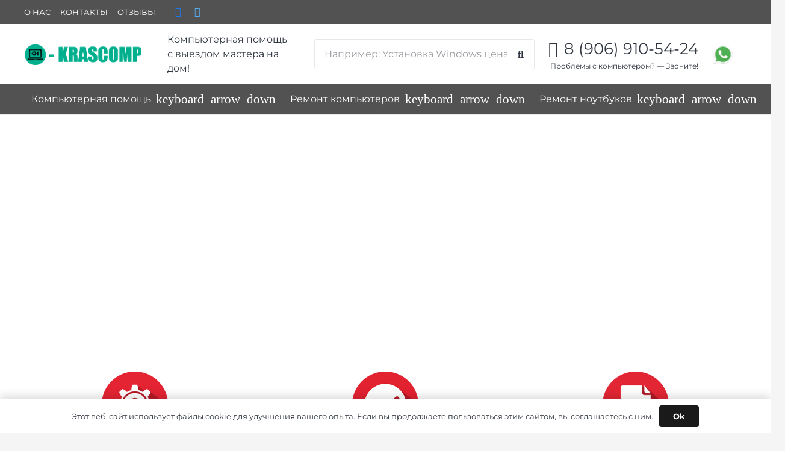

--- FILE ---
content_type: text/html; charset=UTF-8
request_url: https://krascomp24.ru/vosstanovlenie-dannyx-s-zhestkogo-diska/
body_size: 57935
content:
<!DOCTYPE HTML>
<html lang="ru-RU" prefix="og: https://ogp.me/ns#"> <head><meta http-equiv="Content-Type" content="text/html;charset=UTF-8"><script>document.seraph_accel_usbpb=document.createElement;seraph_accel_izrbpb={add:function(b,a=10){void 0===this.a[a]&&(this.a[a]=[]);this.a[a].push(b)},a:{}}</script><script id="seraph-accel-freshParts">(function(b,l,h){function g(){e&&(["4733cf8e625a089e17443f7e604d4099"].forEach(function(a){a='[data-lzl-fr="'+a+'"]';var c=b.querySelectorAll(a+".lzl-fr-ing");a=e.querySelectorAll(a+":not(.lzl-fr-ed)");for(var d=0;d<c.length;d++)d<a.length&&(c[d].innerHTML=a[d].innerHTML,a[d].classList.add("lzl-fr-ed")),c[d].classList.remove("lzl-fr-ing")}),e.querySelectorAll("[data-lzl-fr]:not(.lzl-fr-ed)").length||(b.removeEventListener("seraph_accel_lzlNosLoaded",g,{capture:!0,passive:!0}),e=void 0))}var f=new l.XMLHttpRequest,
k=function(){},e;seraph_accel_izrbpb.add(function(a){if(f)return k=a,!0},5);b.addEventListener("seraph_accel_lzlNosLoaded",g,{capture:!0,passive:!0});f.open("GET","?seraph_accel_gf=%7Btm%7D".replace("%7Btm%7D",""+Date.now()),!0);f.setRequestHeader("Accept","text/html");f.onload=function(){function a(c=!0){c&&b.removeEventListener(h,a);g();f=void 0;c=b.createEvent("Events");c.initEvent("seraph_accel_freshPartsDone",!0,!1);b.dispatchEvent(c);k()}e=b.implementation.createHTMLDocument("");200==this.status&&(e.documentElement.innerHTML=
this.responseText);"loading"!=b.readyState?a(!1):b.addEventListener(h,a,!1)};f.send()})(document,window,"DOMContentLoaded")</script>  <title>Восстановление данных с жесткого диска в Красноярске / Гарантия!</title> <meta name="description" content="Восстановление данных с жесткого диска в Красноярске. Гарантия на все работы по восстановлению данных с жестких дисков и флешек. Звоните!"> <meta name="robots" content="follow, index, max-snippet:-1, max-video-preview:-1, max-image-preview:large"> <link rel="canonical" href="https://krascomp24.ru/vosstanovlenie-dannyx-s-zhestkogo-diska/"> <meta property="og:locale" content="ru_RU"> <meta property="og:type" content="article"> <meta property="og:title" content="Восстановление данных с жесткого диска в Красноярске / Гарантия!"> <meta property="og:description" content="Восстановление данных с жесткого диска в Красноярске. Гарантия на все работы по восстановлению данных с жестких дисков и флешек. Звоните!"> <meta property="og:url" content="https://krascomp24.ru/vosstanovlenie-dannyx-s-zhestkogo-diska/"> <meta property="og:site_name" content="Ремонт и Настройка компьютеров / Выезд на дом за 30 мин!"> <meta property="og:updated_time" content="2025-05-29T01:38:13+00:00"> <meta property="og:image" content="https://krascomp24.ru/wp-content/uploads/2021/08/6489cb4e35e6273902967d50b104e32a_XL.jpg"> <meta property="og:image:secure_url" content="https://krascomp24.ru/wp-content/uploads/2021/08/6489cb4e35e6273902967d50b104e32a_XL.jpg"> <meta property="og:image:width" content="1920"> <meta property="og:image:height" content="1272"> <meta property="og:image:alt" content="Восстановление жестких дисков"> <meta property="og:image:type" content="image/jpeg"> <meta property="article:published_time" content="2021-08-27T11:50:49+00:00"> <meta property="article:modified_time" content="2025-05-29T01:38:13+00:00"> <meta name="twitter:card" content="summary_large_image"> <meta name="twitter:title" content="Восстановление данных с жесткого диска в Красноярске / Гарантия!"> <meta name="twitter:description" content="Восстановление данных с жесткого диска в Красноярске. Гарантия на все работы по восстановлению данных с жестких дисков и флешек. Звоните!"> <meta name="twitter:image" content="https://krascomp24.ru/wp-content/uploads/2021/08/6489cb4e35e6273902967d50b104e32a_XL.jpg"> <meta name="twitter:label1" content="Время чтения"> <meta name="twitter:data1" content="9 минут"> <script type="application/ld+json" class="rank-math-schema-pro">{"@context":"https://schema.org","@graph":[{"@type":"Organization","@id":"https://krascomp24.ru/#organization","name":"\u041a\u043e\u043c\u043f\u044c\u044e\u0442\u0435\u0440\u043d\u0430\u044f \u043f\u043e\u043c\u043e\u0449\u044c \u0432 \u041a\u0440\u0430\u0441\u043d\u043e\u044f\u0440\u0441\u043a\u0435","url":"https://krascomp24.ru","logo":{"@type":"ImageObject","@id":"https://krascomp24.ru/#logo","url":"https://krascomp24.ru/wp-content/uploads/2021/05/LOGO.png","contentUrl":"https://krascomp24.ru/wp-content/uploads/2021/05/LOGO.png","caption":"\u0420\u0435\u043c\u043e\u043d\u0442 \u0438 \u041d\u0430\u0441\u0442\u0440\u043e\u0439\u043a\u0430 \u043a\u043e\u043c\u043f\u044c\u044e\u0442\u0435\u0440\u043e\u0432 / \u0412\u044b\u0435\u0437\u0434 \u043d\u0430 \u0434\u043e\u043c \u0437\u0430 30 \u043c\u0438\u043d!","inLanguage":"ru-RU","width":"493","height":"80"}},{"@type":"WebSite","@id":"https://krascomp24.ru/#website","url":"https://krascomp24.ru","name":"\u0420\u0435\u043c\u043e\u043d\u0442 \u0438 \u041d\u0430\u0441\u0442\u0440\u043e\u0439\u043a\u0430 \u043a\u043e\u043c\u043f\u044c\u044e\u0442\u0435\u0440\u043e\u0432 / \u0412\u044b\u0435\u0437\u0434 \u043d\u0430 \u0434\u043e\u043c \u0437\u0430 30 \u043c\u0438\u043d!","publisher":{"@id":"https://krascomp24.ru/#organization"},"inLanguage":"ru-RU"},{"@type":"ImageObject","@id":"https://krascomp24.ru/wp-content/uploads/2021/05/img1.png","url":"https://krascomp24.ru/wp-content/uploads/2021/05/img1.png","width":"200","height":"200","inLanguage":"ru-RU"},{"@type":"BreadcrumbList","@id":"https://krascomp24.ru/vosstanovlenie-dannyx-s-zhestkogo-diska/#breadcrumb","itemListElement":[{"@type":"ListItem","position":"1","item":{"@id":"https://krascomp24.ru","name":"\u0413\u043b\u0430\u0432\u043d\u0430\u044f \u0441\u0442\u0440\u0430\u043d\u0438\u0446\u0430"}},{"@type":"ListItem","position":"2","item":{"@id":"https://krascomp24.ru/vosstanovlenie-dannyx-s-zhestkogo-diska/","name":"\u0412\u043e\u0441\u0441\u0442\u0430\u043d\u043e\u0432\u043b\u0435\u043d\u0438\u0435 \u0434\u0430\u043d\u043d\u044b\u0445 \u0441 \u0436\u0435\u0441\u0442\u043a\u043e\u0433\u043e \u0434\u0438\u0441\u043a\u0430"}}]},{"@type":"WebPage","@id":"https://krascomp24.ru/vosstanovlenie-dannyx-s-zhestkogo-diska/#webpage","url":"https://krascomp24.ru/vosstanovlenie-dannyx-s-zhestkogo-diska/","name":"\u0412\u043e\u0441\u0441\u0442\u0430\u043d\u043e\u0432\u043b\u0435\u043d\u0438\u0435 \u0434\u0430\u043d\u043d\u044b\u0445 \u0441 \u0436\u0435\u0441\u0442\u043a\u043e\u0433\u043e \u0434\u0438\u0441\u043a\u0430 \u0432 \u041a\u0440\u0430\u0441\u043d\u043e\u044f\u0440\u0441\u043a\u0435 / \u0413\u0430\u0440\u0430\u043d\u0442\u0438\u044f!","datePublished":"2021-08-27T11:50:49+00:00","dateModified":"2025-05-29T01:38:13+00:00","isPartOf":{"@id":"https://krascomp24.ru/#website"},"primaryImageOfPage":{"@id":"https://krascomp24.ru/wp-content/uploads/2021/05/img1.png"},"inLanguage":"ru-RU","breadcrumb":{"@id":"https://krascomp24.ru/vosstanovlenie-dannyx-s-zhestkogo-diska/#breadcrumb"}},{"@type":"Person","@id":"https://krascomp24.ru/author/admin/","name":"admin","url":"https://krascomp24.ru/author/admin/","image":{"@type":"ImageObject","@id":"https://secure.gravatar.com/avatar/9cca8b69e555d9f47793d103e5a574425b5a3590b69690ef4a5aec93b929b151?s=96&amp;r=g","url":"https://secure.gravatar.com/avatar/9cca8b69e555d9f47793d103e5a574425b5a3590b69690ef4a5aec93b929b151?s=96&amp;r=g","caption":"admin","inLanguage":"ru-RU"},"worksFor":{"@id":"https://krascomp24.ru/#organization"}},{"@type":"Article","headline":"\u0412\u043e\u0441\u0441\u0442\u0430\u043d\u043e\u0432\u043b\u0435\u043d\u0438\u0435 \u0434\u0430\u043d\u043d\u044b\u0445 \u0441 \u0436\u0435\u0441\u0442\u043a\u043e\u0433\u043e \u0434\u0438\u0441\u043a\u0430 \u0432 \u041a\u0440\u0430\u0441\u043d\u043e\u044f\u0440\u0441\u043a\u0435 / \u0413\u0430\u0440\u0430\u043d\u0442\u0438\u044f!","keywords":"\u0412\u043e\u0441\u0441\u0442\u0430\u043d\u043e\u0432\u043b\u0435\u043d\u0438\u0435 \u0434\u0430\u043d\u043d\u044b\u0445 \u0441 \u0436\u0435\u0441\u0442\u043a\u043e\u0433\u043e \u0434\u0438\u0441\u043a\u0430","datePublished":"2021-08-27T11:50:49+00:00","dateModified":"2025-05-29T01:38:13+00:00","author":{"@id":"https://krascomp24.ru/author/admin/","name":"admin"},"publisher":{"@id":"https://krascomp24.ru/#organization"},"description":"\u0412\u043e\u0441\u0441\u0442\u0430\u043d\u043e\u0432\u043b\u0435\u043d\u0438\u0435 \u0434\u0430\u043d\u043d\u044b\u0445 \u0441 \u0436\u0435\u0441\u0442\u043a\u043e\u0433\u043e \u0434\u0438\u0441\u043a\u0430 \u0432 \u041a\u0440\u0430\u0441\u043d\u043e\u044f\u0440\u0441\u043a\u0435. \u0413\u0430\u0440\u0430\u043d\u0442\u0438\u044f \u043d\u0430 \u0432\u0441\u0435 \u0440\u0430\u0431\u043e\u0442\u044b \u043f\u043e \u0432\u043e\u0441\u0441\u0442\u0430\u043d\u043e\u0432\u043b\u0435\u043d\u0438\u044e \u0434\u0430\u043d\u043d\u044b\u0445 \u0441 \u0436\u0435\u0441\u0442\u043a\u0438\u0445 \u0434\u0438\u0441\u043a\u043e\u0432 \u0438 \u0444\u043b\u0435\u0448\u0435\u043a. \u0417\u0432\u043e\u043d\u0438\u0442\u0435!","name":"\u0412\u043e\u0441\u0441\u0442\u0430\u043d\u043e\u0432\u043b\u0435\u043d\u0438\u0435 \u0434\u0430\u043d\u043d\u044b\u0445 \u0441 \u0436\u0435\u0441\u0442\u043a\u043e\u0433\u043e \u0434\u0438\u0441\u043a\u0430 \u0432 \u041a\u0440\u0430\u0441\u043d\u043e\u044f\u0440\u0441\u043a\u0435 / \u0413\u0430\u0440\u0430\u043d\u0442\u0438\u044f!","@id":"https://krascomp24.ru/vosstanovlenie-dannyx-s-zhestkogo-diska/#richSnippet","isPartOf":{"@id":"https://krascomp24.ru/vosstanovlenie-dannyx-s-zhestkogo-diska/#webpage"},"image":{"@id":"https://krascomp24.ru/wp-content/uploads/2021/05/img1.png"},"inLanguage":"ru-RU","mainEntityOfPage":{"@id":"https://krascomp24.ru/vosstanovlenie-dannyx-s-zhestkogo-diska/#webpage"}}]}</script> <link rel="alternate" type="application/rss+xml" title="Ремонт и Настройка компьютеров / Выезд на дом за 30 мин! » Лента" href="https://krascomp24.ru/feed/"> <link rel="alternate" type="application/rss+xml" title="Ремонт и Настройка компьютеров / Выезд на дом за 30 мин! » Лента комментариев" href="https://krascomp24.ru/comments/feed/"> <meta name="viewport" content="width=device-width, initial-scale=1"> <meta name="SKYPE_TOOLBAR" content="SKYPE_TOOLBAR_PARSER_COMPATIBLE"> <meta name="theme-color" content="#f2f3f5">          <script src="https://krascomp24.ru/wp-includes/js/jquery/jquery.min.js?ver=3.7.1" id="jquery-core-js" type="o/js-lzl"></script> <script id="layerslider-utils-js-extra" type="o/js-lzl">
/* <![CDATA[ */
var LS_Meta = {"v":"6.11.8","fixGSAP":"1"};
/* ]]> */
</script> <script src="https://krascomp24.ru/wp-content/plugins/LayerSlider/assets/static/layerslider/js/layerslider.utils.js?ver=6.11.8" id="layerslider-utils-js" type="o/js-lzl"></script> <script src="https://krascomp24.ru/wp-content/plugins/LayerSlider/assets/static/layerslider/js/layerslider.kreaturamedia.jquery.js?ver=6.11.8" id="layerslider-js" type="o/js-lzl"></script> <script src="https://krascomp24.ru/wp-content/plugins/LayerSlider/assets/static/layerslider/js/layerslider.transitions.js?ver=6.11.8" id="layerslider-transitions-js" type="o/js-lzl"></script> <meta name="generator" content="Powered by LayerSlider 6.11.8 - Multi-Purpose, Responsive, Parallax, Mobile-Friendly Slider Plugin for WordPress."> <link rel="https://api.w.org/" href="https://krascomp24.ru/wp-json/"><link rel="alternate" title="JSON" type="application/json" href="https://krascomp24.ru/wp-json/wp/v2/pages/628"><link rel="EditURI" type="application/rsd+xml" title="RSD" href="https://krascomp24.ru/xmlrpc.php?rsd"> <meta name="generator" content="WordPress 6.8.3"> <link rel="shortlink" href="https://krascomp24.ru/?p=628"> <link rel="alternate" title="oEmbed (JSON)" type="application/json+oembed" href="https://krascomp24.ru/wp-json/oembed/1.0/embed?url=https%3A%2F%2Fkrascomp24.ru%2Fvosstanovlenie-dannyx-s-zhestkogo-diska%2F"> <link rel="alternate" title="oEmbed (XML)" type="text/xml+oembed" href="https://krascomp24.ru/wp-json/oembed/1.0/embed?url=https%3A%2F%2Fkrascomp24.ru%2Fvosstanovlenie-dannyx-s-zhestkogo-diska%2F&amp;format=xml"> <meta name="cdp-version" content="1.4.9"><script type="o/js-lzl">window.ccb_nonces = {"ccb_paypal":"32c6156019","ccb_stripe":"d98794b2fc","ccb_contact_form":"2df3dc1796","ccb_woo_checkout":"0c3bd2e1ee"};</script> <script type="o/js-lzl">
			if ( ! /Android|webOS|iPhone|iPad|iPod|BlackBerry|IEMobile|Opera Mini/i.test( navigator.userAgent ) ) {
				var root = document.getElementsByTagName( 'html' )[ 0 ]
				root.className += " no-touch";
			}
		</script> <meta name="generator" content="Powered by WPBakery Page Builder - drag and drop page builder for WordPress."> <link rel="icon" href="https://krascomp24.ru/wp-content/uploads/2025/08/cropped-20250831_1448_%D0%A4%D0%B0%D0%B2%D0%B8%D0%BA%D0%BE%D0%BD-%D0%BA%D0%BE%D0%BC%D0%BF%D1%8C%D1%8E%D1%82%D0%B5%D1%80%D0%BD%D0%BE%D0%B9-%D0%BF%D0%BE%D0%BC%D0%BE%D1%89%D0%B8_simple_compose_01k3zhfegnfgas91611w506m7k-32x32.png" sizes="32x32"> <link rel="icon" href="https://krascomp24.ru/wp-content/uploads/2025/08/cropped-20250831_1448_%D0%A4%D0%B0%D0%B2%D0%B8%D0%BA%D0%BE%D0%BD-%D0%BA%D0%BE%D0%BC%D0%BF%D1%8C%D1%8E%D1%82%D0%B5%D1%80%D0%BD%D0%BE%D0%B9-%D0%BF%D0%BE%D0%BC%D0%BE%D1%89%D0%B8_simple_compose_01k3zhfegnfgas91611w506m7k-192x192.png" sizes="192x192"> <link rel="apple-touch-icon" href="https://krascomp24.ru/wp-content/uploads/2025/08/cropped-20250831_1448_%D0%A4%D0%B0%D0%B2%D0%B8%D0%BA%D0%BE%D0%BD-%D0%BA%D0%BE%D0%BC%D0%BF%D1%8C%D1%8E%D1%82%D0%B5%D1%80%D0%BD%D0%BE%D0%B9-%D0%BF%D0%BE%D0%BC%D0%BE%D1%89%D0%B8_simple_compose_01k3zhfegnfgas91611w506m7k-180x180.png"> <meta name="msapplication-TileImage" content="https://krascomp24.ru/wp-content/uploads/2025/08/cropped-20250831_1448_Фавикон-компьютерной-помощи_simple_compose_01k3zhfegnfgas91611w506m7k-270x270.png"> <noscript><style>.wpb_animate_when_almost_visible{opacity:1}</style></noscript>   <noscript><style>.lzl{display:none!important;}</style></noscript><style>img.lzl,img.lzl-ing{opacity:0.01;}img.lzl-ed{transition:opacity .25s ease-in-out;}</style><style>img:is([sizes="auto" i],[sizes^="auto," i]){contain-intrinsic-size:3000px 1500px}</style><link rel="stylesheet/lzl-nc" href="data:text/css,"><noscript lzl=""><link rel="stylesheet" href="data:text/css,"></noscript><style id="cf7ic_style-css-crit" media="all">.captcha-image{border:1px solid;padding:10px;display:inline-block;text-align:center}.cf7ic_instructions{display:block}.captcha-image .cf7ic_instructions span{font-weight:700}.captcha-image label{display:inline-block!important;width:60px!important;position:relative}.captcha-image svg{padding:5px;width:50px;height:50px}.captcha-image label>input+svg{cursor:pointer;border:2px solid transparent;position:relative;overflow:hidden}.captcha-image label>input:checked+svg,.captcha-image label>input:focus+svg{border:2px solid #f00}.kc_captcha{display:inherit}.cf7ic-style1 .cf7ic-icon-wrapper .fa,.cf7ic-style1 .cf7ic-icon-wrapper svg{font-size:inherit;border-color:inherit}body .cf7ic-style1 .cf7ic-icon-wrapper svg{width:1em;height:1em;fill:currentColor;box-sizing:content-box!important}.captcha-image label>input{opacity:0!important;width:0!important;height:0!important;min-width:0!important;min-height:0!important;margin:0!important;padding:0!important;border:none!important;position:absolute!important}.captcha-image label>input+*{position:static;cursor:pointer;border-width:2px;border-style:none;border-color:transparent;padding:7px}.captcha-image label>input:checked+*,.captcha-image label>input:focus+*{padding:5px;border-width:2px;border-style:solid}@-webkit-keyframes cf7ic-load{0%,80%,100%{box-shadow:0 2.5em 0 -1.3em}40%{box-shadow:0 2.5em 0 0}}@keyframes cf7ic-load{0%,80%,100%{box-shadow:0 2.5em 0 -1.3em}40%{box-shadow:0 2.5em 0 0}}</style><link rel="stylesheet/lzl-nc" id="cf7ic_style-css" href="https://krascomp24.ru/wp-content/cache/seraphinite-accelerator/s/m/d/css/f5dcbab33f835eb4468adbee41564730.682.css" media="all"><noscript lzl=""><link rel="stylesheet" href="https://krascomp24.ru/wp-content/cache/seraphinite-accelerator/s/m/d/css/f5dcbab33f835eb4468adbee41564730.682.css" media="all"></noscript><link rel="stylesheet/lzl-nc" id="ht_ctc_main_css-css" href="https://krascomp24.ru/wp-content/cache/seraphinite-accelerator/s/m/d/css/500ae0bbbfb0df69dc0011aa2b9c078d.637.css" media="all"><noscript lzl=""><link rel="stylesheet" href="https://krascomp24.ru/wp-content/cache/seraphinite-accelerator/s/m/d/css/500ae0bbbfb0df69dc0011aa2b9c078d.637.css" media="all"></noscript><style id="layerslider-css-crit" media="all">.ls-slide{display:block!important;visibility:hidden!important;position:absolute!important;overflow:hidden;top:0!important;left:0!important;bottom:auto!important;right:auto!important;background:0 0;border:none!important;margin:0!important;padding:0!important}.ls-slide>.ls-layer,.ls-slide>.ls-l,.ls-slide>.ls-bg,.ls-slide>a>.ls-layer,.ls-slide>a>.ls-l,.ls-slide>a>.ls-bg{position:absolute!important;white-space:nowrap}.ls-wp-fullwidth-container,.ls-wp-fullwidth-helper,.ls-gui-element *,.ls-gui-element,.ls-container,.ls-slide>*,.ls-slide,.ls-wrapper,.ls-layer{box-sizing:content-box!important}[data-ls-animating-in],[data-ls-animating-out]{will-change:transform,opacity}</style><link rel="stylesheet/lzl-nc" id="layerslider-css" href="https://krascomp24.ru/wp-content/cache/seraphinite-accelerator/s/m/d/css/288923f0b6d1faa1d9de53faf075278b.56ce.css" media="all"><noscript lzl=""><link rel="stylesheet" href="https://krascomp24.ru/wp-content/cache/seraphinite-accelerator/s/m/d/css/288923f0b6d1faa1d9de53faf075278b.56ce.css" media="all"></noscript><style id="classic-theme-styles-inline-css"></style><link id="classic-theme-styles-inline-css-nonCrit" rel="stylesheet/lzl-nc" href="/wp-content/cache/seraphinite-accelerator/s/m/d/css/20b431ab6ecd62bdb35135b32eb9456a.100.css"><noscript lzl=""><link rel="stylesheet" href="/wp-content/cache/seraphinite-accelerator/s/m/d/css/20b431ab6ecd62bdb35135b32eb9456a.100.css"></noscript><style id="global-styles-inline-css">:root{--wp--preset--aspect-ratio--square:1;--wp--preset--aspect-ratio--4-3:4/3;--wp--preset--aspect-ratio--3-4:3/4;--wp--preset--aspect-ratio--3-2:3/2;--wp--preset--aspect-ratio--2-3:2/3;--wp--preset--aspect-ratio--16-9:16/9;--wp--preset--aspect-ratio--9-16:9/16;--wp--preset--color--black:#000;--wp--preset--color--cyan-bluish-gray:#abb8c3;--wp--preset--color--white:#fff;--wp--preset--color--pale-pink:#f78da7;--wp--preset--color--vivid-red:#cf2e2e;--wp--preset--color--luminous-vivid-orange:#ff6900;--wp--preset--color--luminous-vivid-amber:#fcb900;--wp--preset--color--light-green-cyan:#7bdcb5;--wp--preset--color--vivid-green-cyan:#00d084;--wp--preset--color--pale-cyan-blue:#8ed1fc;--wp--preset--color--vivid-cyan-blue:#0693e3;--wp--preset--color--vivid-purple:#9b51e0;--wp--preset--gradient--vivid-cyan-blue-to-vivid-purple:linear-gradient(135deg,rgba(6,147,227,1) 0%,#9b51e0 100%);--wp--preset--gradient--light-green-cyan-to-vivid-green-cyan:linear-gradient(135deg,#7adcb4 0%,#00d082 100%);--wp--preset--gradient--luminous-vivid-amber-to-luminous-vivid-orange:linear-gradient(135deg,rgba(252,185,0,1) 0%,rgba(255,105,0,1) 100%);--wp--preset--gradient--luminous-vivid-orange-to-vivid-red:linear-gradient(135deg,rgba(255,105,0,1) 0%,#cf2e2e 100%);--wp--preset--gradient--very-light-gray-to-cyan-bluish-gray:linear-gradient(135deg,#eee 0%,#a9b8c3 100%);--wp--preset--gradient--cool-to-warm-spectrum:linear-gradient(135deg,#4aeadc 0%,#9778d1 20%,#cf2aba 40%,#ee2c82 60%,#fb6962 80%,#fef84c 100%);--wp--preset--gradient--blush-light-purple:linear-gradient(135deg,#ffceec 0%,#9896f0 100%);--wp--preset--gradient--blush-bordeaux:linear-gradient(135deg,#fecda5 0%,#fe2d2d 50%,#6b003e 100%);--wp--preset--gradient--luminous-dusk:linear-gradient(135deg,#ffcb70 0%,#c751c0 50%,#4158d0 100%);--wp--preset--gradient--pale-ocean:linear-gradient(135deg,#fff5cb 0%,#b6e3d4 50%,#33a7b5 100%);--wp--preset--gradient--electric-grass:linear-gradient(135deg,#caf880 0%,#71ce7e 100%);--wp--preset--gradient--midnight:linear-gradient(135deg,#020381 0%,#2874fc 100%);--wp--preset--font-size--small:13px;--wp--preset--font-size--medium:20px;--wp--preset--font-size--large:36px;--wp--preset--font-size--x-large:42px;--wp--preset--spacing--20:.44rem;--wp--preset--spacing--30:.67rem;--wp--preset--spacing--40:1rem;--wp--preset--spacing--50:1.5rem;--wp--preset--spacing--60:2.25rem;--wp--preset--spacing--70:3.38rem;--wp--preset--spacing--80:5.06rem;--wp--preset--shadow--natural:6px 6px 9px rgba(0,0,0,.2);--wp--preset--shadow--deep:12px 12px 50px rgba(0,0,0,.4);--wp--preset--shadow--sharp:6px 6px 0px rgba(0,0,0,.2);--wp--preset--shadow--outlined:6px 6px 0px -3px rgba(255,255,255,1),6px 6px rgba(0,0,0,1);--wp--preset--shadow--crisp:6px 6px 0px rgba(0,0,0,1)}</style><link id="global-styles-inline-css-nonCrit" rel="stylesheet/lzl-nc" href="/wp-content/cache/seraphinite-accelerator/s/m/d/css/28b888b54d8b0f0d30da14539989c003.1712.css"><noscript lzl=""><link rel="stylesheet" href="/wp-content/cache/seraphinite-accelerator/s/m/d/css/28b888b54d8b0f0d30da14539989c003.1712.css"></noscript><style id="contact-form-7-css-crit" media="all">.wpcf7 .screen-reader-response{position:absolute;overflow:hidden;clip:rect(1px,1px,1px,1px);clip-path:inset(50%);height:1px;width:1px;margin:-1px;padding:0;border:0;word-wrap:normal!important}.wpcf7 form .wpcf7-response-output{margin:2em .5em 1em;padding:.2em 1em;border:2px solid #00a0d2}.wpcf7 form.init .wpcf7-response-output,.wpcf7 form.resetting .wpcf7-response-output,.wpcf7 form.submitting .wpcf7-response-output{display:none}.wpcf7-form-control-wrap{position:relative}.wpcf7-list-item{display:inline-block;margin:0 0 0 1em}.wpcf7-list-item-label::before,.wpcf7-list-item-label::after{content:" "}@keyframes spin{from{transform:rotate(0deg)}to{transform:rotate(360deg)}}@keyframes blink{from{opacity:0}50%{opacity:1}to{opacity:0}}.wpcf7 input[type=file]{cursor:pointer}.wpcf7 input[type=file]:disabled{cursor:default}.wpcf7 .wpcf7-submit:disabled{cursor:not-allowed}.wpcf7 input[type=url],.wpcf7 input[type=email],.wpcf7 input[type=tel]{direction:ltr}</style><link rel="stylesheet/lzl-nc" id="contact-form-7-css" href="https://krascomp24.ru/wp-content/cache/seraphinite-accelerator/s/m/d/css/093940e0ce8f5f0f669dd764f51bf6f3.4f5.css" media="all"><noscript lzl=""><link rel="stylesheet" href="https://krascomp24.ru/wp-content/cache/seraphinite-accelerator/s/m/d/css/093940e0ce8f5f0f669dd764f51bf6f3.4f5.css" media="all"></noscript><style id="popup-maker-site-css-i0-crit" media="all">@font-face{font-family:"Montserrat";font-style:normal;font-weight:100;src:url("https://fonts.gstatic.com/s/montserrat/v31/JTUHjIg1_i6t8kCHKm4532VJOt5-QNFgpCtr6Xw0aXpsog.woff2") format("woff2");unicode-range:U+0460-052F,U+1C80-1C8A,U+20B4,U+2DE0-2DFF,U+A640-A69F,U+FE2E-FE2F;font-display:swap}@font-face{font-family:"Montserrat";font-style:normal;font-weight:100;src:url("https://fonts.gstatic.com/s/montserrat/v31/JTUHjIg1_i6t8kCHKm4532VJOt5-QNFgpCtr6Xw9aXpsog.woff2") format("woff2");unicode-range:U+0301,U+0400-045F,U+0490-0491,U+04B0-04B1,U+2116;font-display:swap}@font-face{font-family:"Montserrat";font-style:normal;font-weight:100;src:url("https://fonts.gstatic.com/s/montserrat/v31/JTUHjIg1_i6t8kCHKm4532VJOt5-QNFgpCtr6Xw2aXpsog.woff2") format("woff2");unicode-range:U+0102-0103,U+0110-0111,U+0128-0129,U+0168-0169,U+01A0-01A1,U+01AF-01B0,U+0300-0301,U+0303-0304,U+0308-0309,U+0323,U+0329,U+1EA0-1EF9,U+20AB;font-display:swap}@font-face{font-family:"Montserrat";font-style:normal;font-weight:100;src:url("https://fonts.gstatic.com/s/montserrat/v31/JTUHjIg1_i6t8kCHKm4532VJOt5-QNFgpCtr6Xw3aXpsog.woff2") format("woff2");unicode-range:U+0100-02BA,U+02BD-02C5,U+02C7-02CC,U+02CE-02D7,U+02DD-02FF,U+0304,U+0308,U+0329,U+1D00-1DBF,U+1E00-1E9F,U+1EF2-1EFF,U+2020,U+20A0-20AB,U+20AD-20C0,U+2113,U+2C60-2C7F,U+A720-A7FF;font-display:swap}@font-face{font-family:"Montserrat";font-style:normal;font-weight:100;src:url("https://fonts.gstatic.com/s/montserrat/v31/JTUHjIg1_i6t8kCHKm4532VJOt5-QNFgpCtr6Xw5aXo.woff2") format("woff2");unicode-range:U+0000-00FF,U+0131,U+0152-0153,U+02BB-02BC,U+02C6,U+02DA,U+02DC,U+0304,U+0308,U+0329,U+2000-206F,U+20AC,U+2122,U+2191,U+2193,U+2212,U+2215,U+FEFF,U+FFFD;font-display:swap}</style><link href="data:text/css," media="all" rel="stylesheet/lzl-nc" id="popup-maker-site-css-i0"><noscript lzl=""><link href="data:text/css," media="all" rel="stylesheet"></noscript><style id="popup-maker-site-css-crit" media="all">@keyframes rotate-forever{0%{transform:rotate(0)}100%{transform:rotate(360deg)}}@keyframes spinner-loader{0%{transform:rotate(0)}100%{transform:rotate(360deg)}}.pum-container,.pum-content,.pum-content+.pum-close,.pum-content+.pum-close:active,.pum-content+.pum-close:focus,.pum-content+.pum-close:hover,.pum-overlay,.pum-title{background:0 0;border:none;bottom:auto;clear:none;cursor:default;float:none;font-family:inherit;font-size:medium;font-style:normal;font-weight:400;height:auto;left:auto;letter-spacing:normal;line-height:normal;max-height:none;max-width:none;min-height:0;min-width:0;overflow:visible;position:static;right:auto;text-align:left;text-decoration:none;text-indent:0;text-transform:none;top:auto;visibility:visible;white-space:normal;width:auto;z-index:auto}.pum-container .pum-content+.pum-close>span,.pum-content,.pum-title{position:relative;z-index:1}.pum-overlay,html.pum-open.pum-open-overlay-disabled.pum-open-fixed .pum-container,html.pum-open.pum-open-overlay.pum-open-fixed .pum-container{position:fixed}.pum-overlay{height:100%;width:100%;top:0;left:0;right:0;bottom:0;z-index:1999999999;overflow:initial;display:none;transition:.15s ease-in-out}.pum-overlay,.pum-overlay *,.pum-overlay :after,.pum-overlay :before,.pum-overlay:after,.pum-overlay:before{box-sizing:border-box}.pum-container{top:100px;position:absolute;margin-bottom:3em;z-index:1999999999}.pum-container.pum-responsive{left:50%;margin-left:-47.5%;width:95%;height:auto;overflow:visible}@media only screen and (min-width:1024px){.pum-container.pum-responsive.pum-responsive-small{margin-left:-20%;width:40%}.pum-container.pum-responsive.pum-responsive-medium{margin-left:-30%;width:60%}}.pum-container .pum-title{margin-bottom:.5em}.pum-container .pum-content>:last-child,.pum-form__message:last-child{margin-bottom:0}.pum-container .pum-content:focus{outline:0}.pum-container .pum-content>:first-child{margin-top:0}.pum-container .pum-content+.pum-close{text-decoration:none;text-align:center;line-height:1;position:absolute;cursor:pointer;min-width:1em;z-index:2;background-color:transparent}.popmake-close,.pum-overlay.pum-click-to-close{cursor:pointer}.pika-single,body div#ui-datepicker-div[style]{z-index:9999999999!important}.pum-theme-174,.pum-theme-lightbox{background-color:rgba(0,0,0,.58)}.pum-theme-174 .pum-container,.pum-theme-lightbox .pum-container{padding:18px;border-radius:3px;border:8px solid #000;box-shadow:0px 0px 30px 0px rgba(2,2,2,1);background-color:rgba(255,255,255,1)}.pum-theme-174 .pum-title,.pum-theme-lightbox .pum-title{color:#81d742;text-align:center;text-shadow:0px 0px 0px rgba(0,0,0,.23);font-family:Tahoma;font-weight:700;font-size:29px;line-height:32px}.pum-theme-174 .pum-content,.pum-theme-lightbox .pum-content{color:#000;font-family:Tahoma;font-weight:200}.pum-theme-174 .pum-content+.pum-close,.pum-theme-lightbox .pum-content+.pum-close{position:absolute;height:26px;width:26px;left:auto;right:-13px;bottom:auto;top:-13px;padding:0;color:#fff;font-family:Arial;font-weight:100;font-size:24px;line-height:24px;border:2px solid #fff;border-radius:26px;box-shadow:0px 0px 15px 1px rgba(2,2,2,.75);text-shadow:0px 0px 0px rgba(0,0,0,.23);background-color:rgba(0,0,0,1)}.pum-theme-175,.pum-theme-enterprise-blue{background-color:rgba(0,0,0,.7)}.pum-theme-175 .pum-container,.pum-theme-enterprise-blue .pum-container{padding:28px;border-radius:5px;border:1px none #000;box-shadow:0px 10px 25px 4px rgba(2,2,2,.5);background-color:rgba(255,255,255,1)}.pum-theme-175 .pum-title,.pum-theme-enterprise-blue .pum-title{color:#315b7c;text-align:left;text-shadow:0px 0px 0px rgba(2,2,2,.23);font-family:inherit;font-weight:100;font-size:34px;line-height:36px}.pum-theme-175 .pum-content,.pum-theme-enterprise-blue .pum-content{color:#2d2d2d;font-family:inherit;font-weight:100}.pum-theme-175 .pum-content+.pum-close,.pum-theme-enterprise-blue .pum-content+.pum-close{position:absolute;height:28px;width:28px;left:auto;right:8px;bottom:auto;top:8px;padding:4px;color:#fff;font-family:Times New Roman;font-weight:100;font-size:20px;line-height:20px;border:1px none #fff;border-radius:42px;box-shadow:0px 0px 0px 0px rgba(2,2,2,.23);text-shadow:0px 0px 0px rgba(0,0,0,.23);background-color:rgba(49,91,124,1)}.pum-theme-176,.pum-theme-hello-box{background-color:rgba(0,0,0,.75)}.pum-theme-176 .pum-container,.pum-theme-hello-box .pum-container{padding:30px;border-radius:80px;border:14px solid #81d742;box-shadow:0px 0px 0px 0px rgba(2,2,2,0);background-color:rgba(255,255,255,1)}.pum-theme-176 .pum-title,.pum-theme-hello-box .pum-title{color:#2d2d2d;text-align:left;text-shadow:0px 0px 0px rgba(2,2,2,.23);font-family:Montserrat;font-weight:100;font-size:32px;line-height:36px}.pum-theme-176 .pum-content,.pum-theme-hello-box .pum-content{color:#2d2d2d;font-family:inherit;font-weight:100}.pum-theme-176 .pum-content+.pum-close,.pum-theme-hello-box .pum-content+.pum-close{position:absolute;height:auto;width:auto;left:auto;right:-30px;bottom:auto;top:-30px;padding:0;color:#2d2d2d;font-family:Times New Roman;font-weight:100;font-size:32px;line-height:28px;border:1px none #fff;border-radius:28px;box-shadow:0px 0px 0px 0px rgba(2,2,2,.23);text-shadow:0px 0px 0px rgba(0,0,0,.23);background-color:rgba(255,255,255,1)}.pum-theme-177,.pum-theme-cutting-edge{background-color:rgba(0,0,0,.5)}.pum-theme-177 .pum-container,.pum-theme-cutting-edge .pum-container{padding:18px;border-radius:0px;border:1px none #000;box-shadow:0px 10px 25px 0px rgba(2,2,2,.5);background-color:rgba(30,115,190,1)}.pum-theme-177 .pum-title,.pum-theme-cutting-edge .pum-title{color:#fff;text-align:left;text-shadow:0px 0px 0px rgba(2,2,2,.23);font-family:Sans-Serif;font-weight:100;font-size:26px;line-height:28px}.pum-theme-177 .pum-content,.pum-theme-cutting-edge .pum-content{color:#fff;font-family:inherit;font-weight:100}.pum-theme-177 .pum-content+.pum-close,.pum-theme-cutting-edge .pum-content+.pum-close{position:absolute;height:24px;width:24px;left:auto;right:0;bottom:auto;top:0;padding:0;color:#1e73be;font-family:Times New Roman;font-weight:100;font-size:32px;line-height:24px;border:1px none #fff;border-radius:0px;box-shadow:-1px 1px 1px 0px rgba(2,2,2,.1);text-shadow:-1px 1px 1px rgba(0,0,0,.1);background-color:rgba(238,238,34,1)}.pum-theme-178,.pum-theme-framed-border{background-color:rgba(255,255,255,.5)}.pum-theme-178 .pum-container,.pum-theme-framed-border .pum-container{padding:18px;border-radius:0px;border:20px outset #d33;box-shadow:1px 1px 3px 0px rgba(2,2,2,.97) inset;background-color:rgba(255,251,239,1)}.pum-theme-178 .pum-title,.pum-theme-framed-border .pum-title{color:#000;text-align:left;text-shadow:0px 0px 0px rgba(2,2,2,.23);font-family:inherit;font-weight:100;font-size:32px;line-height:36px}.pum-theme-178 .pum-content,.pum-theme-framed-border .pum-content{color:#2d2d2d;font-family:inherit;font-weight:100}.pum-theme-178 .pum-content+.pum-close,.pum-theme-framed-border .pum-content+.pum-close{position:absolute;height:20px;width:20px;left:auto;right:-20px;bottom:auto;top:-20px;padding:0;color:#fff;font-family:Tahoma;font-weight:700;font-size:16px;line-height:18px;border:1px none #fff;border-radius:0px;box-shadow:0px 0px 0px 0px rgba(2,2,2,.23);text-shadow:0px 0px 0px rgba(0,0,0,.23);background-color:rgba(0,0,0,.55)}.pum-theme-179,.pum-theme-floating-bar{background-color:rgba(255,255,255,0)}.pum-theme-179 .pum-container,.pum-theme-floating-bar .pum-container{padding:8px;border-radius:0px;border:1px none #000;box-shadow:1px 1px 3px 0px rgba(2,2,2,.23);background-color:rgba(238,246,252,1)}.pum-theme-179 .pum-title,.pum-theme-floating-bar .pum-title{color:#505050;text-align:left;text-shadow:0px 0px 0px rgba(2,2,2,.23);font-family:inherit;font-weight:400;font-size:32px;line-height:36px}.pum-theme-179 .pum-content,.pum-theme-floating-bar .pum-content{color:#505050;font-family:inherit;font-weight:400}.pum-theme-179 .pum-content+.pum-close,.pum-theme-floating-bar .pum-content+.pum-close{position:absolute;height:18px;width:18px;left:auto;right:5px;bottom:auto;top:50%;padding:0;color:#505050;font-family:Sans-Serif;font-weight:700;font-size:15px;line-height:18px;border:1px solid #505050;border-radius:15px;box-shadow:0px 0px 0px 0px rgba(2,2,2,0);text-shadow:0px 0px 0px rgba(0,0,0,0);background-color:rgba(255,255,255,0);transform:translate(0,-50%)}.pum-theme-180,.pum-theme-content-only{background-color:rgba(0,0,0,.7)}.pum-theme-180 .pum-container,.pum-theme-content-only .pum-container{padding:0;border-radius:0px;border:1px none #000;box-shadow:0px 0px 0px 0px rgba(2,2,2,0)}.pum-theme-180 .pum-title,.pum-theme-content-only .pum-title{color:#000;text-align:left;text-shadow:0px 0px 0px rgba(2,2,2,.23);font-family:inherit;font-weight:400;font-size:32px;line-height:36px}.pum-theme-180 .pum-content,.pum-theme-content-only .pum-content{color:#8c8c8c;font-family:inherit;font-weight:400}.pum-theme-180 .pum-content+.pum-close,.pum-theme-content-only .pum-content+.pum-close{position:absolute;height:18px;width:18px;left:auto;right:7px;bottom:auto;top:7px;padding:0;color:#000;font-family:inherit;font-weight:700;font-size:20px;line-height:20px;border:1px none #fff;border-radius:15px;box-shadow:0px 0px 0px 0px rgba(2,2,2,0);text-shadow:0px 0px 0px rgba(0,0,0,0);background-color:rgba(255,255,255,0)}.pum-theme-173,.pum-theme-%d1%82%d0%b5%d0%bc%d0%b0-%d0%bf%d0%be-%d1%83%d0%bc%d0%be%d0%bb%d1%87%d0%b0%d0%bd%d0%b8%d1%8e{background-color:rgba(255,255,255,1)}.pum-theme-173 .pum-container,.pum-theme-%d1%82%d0%b5%d0%bc%d0%b0-%d0%bf%d0%be-%d1%83%d0%bc%d0%be%d0%bb%d1%87%d0%b0%d0%bd%d0%b8%d1%8e .pum-container{padding:18px;border-radius:0px;border:1px none #000;box-shadow:1px 1px 3px 0px rgba(2,2,2,.23);background-color:rgba(249,249,249,1)}.pum-theme-173 .pum-title,.pum-theme-%d1%82%d0%b5%d0%bc%d0%b0-%d0%bf%d0%be-%d1%83%d0%bc%d0%be%d0%bb%d1%87%d0%b0%d0%bd%d0%b8%d1%8e .pum-title{color:#000;text-align:left;text-shadow:0px 0px 0px rgba(2,2,2,.23);font-family:inherit;font-weight:400;font-size:32px;font-style:normal;line-height:36px}.pum-theme-173 .pum-content,.pum-theme-%d1%82%d0%b5%d0%bc%d0%b0-%d0%bf%d0%be-%d1%83%d0%bc%d0%be%d0%bb%d1%87%d0%b0%d0%bd%d0%b8%d1%8e .pum-content{color:#8c8c8c;font-family:inherit;font-weight:400;font-style:inherit}.pum-theme-173 .pum-content+.pum-close,.pum-theme-%d1%82%d0%b5%d0%bc%d0%b0-%d0%bf%d0%be-%d1%83%d0%bc%d0%be%d0%bb%d1%87%d0%b0%d0%bd%d0%b8%d1%8e .pum-content+.pum-close{position:absolute;height:auto;width:auto;left:auto;right:0;bottom:auto;top:0;padding:8px;color:#fff;font-family:inherit;font-weight:400;font-size:12px;font-style:inherit;line-height:36px;border:1px none #fff;border-radius:0px;box-shadow:1px 1px 3px 0px rgba(2,2,2,.23);text-shadow:0px 0px 0px rgba(0,0,0,.23);background-color:rgba(0,183,205,1)}#pum-1105{z-index:1999999999}#pum-184{z-index:1999999999}</style><link rel="stylesheet/lzl-nc" id="popup-maker-site-css" href="//krascomp24.ru/wp-content/cache/seraphinite-accelerator/s/m/d/css/461b1681634facf7eb1bf80d3d0901e8.148a.css" media="all"><noscript lzl=""><link rel="stylesheet" href="//krascomp24.ru/wp-content/cache/seraphinite-accelerator/s/m/d/css/461b1681634facf7eb1bf80d3d0901e8.148a.css" media="all"></noscript><style id="us-theme-css-crit" media="all">@font-face{font-family:"Montserrat";font-style:normal;font-weight:400;src:url("https://fonts.gstatic.com/s/montserrat/v31/JTUHjIg1_i6t8kCHKm4532VJOt5-QNFgpCtr6Hw0aXpsog.woff2") format("woff2");unicode-range:U+0460-052F,U+1C80-1C8A,U+20B4,U+2DE0-2DFF,U+A640-A69F,U+FE2E-FE2F;font-display:swap}@font-face{font-family:"Montserrat";font-style:normal;font-weight:400;src:url("https://fonts.gstatic.com/s/montserrat/v31/JTUHjIg1_i6t8kCHKm4532VJOt5-QNFgpCtr6Hw9aXpsog.woff2") format("woff2");unicode-range:U+0301,U+0400-045F,U+0490-0491,U+04B0-04B1,U+2116;font-display:swap}@font-face{font-family:"Montserrat";font-style:normal;font-weight:400;src:url("https://fonts.gstatic.com/s/montserrat/v31/JTUHjIg1_i6t8kCHKm4532VJOt5-QNFgpCtr6Hw2aXpsog.woff2") format("woff2");unicode-range:U+0102-0103,U+0110-0111,U+0128-0129,U+0168-0169,U+01A0-01A1,U+01AF-01B0,U+0300-0301,U+0303-0304,U+0308-0309,U+0323,U+0329,U+1EA0-1EF9,U+20AB;font-display:swap}@font-face{font-family:"Montserrat";font-style:normal;font-weight:400;src:url("https://fonts.gstatic.com/s/montserrat/v31/JTUHjIg1_i6t8kCHKm4532VJOt5-QNFgpCtr6Hw3aXpsog.woff2") format("woff2");unicode-range:U+0100-02BA,U+02BD-02C5,U+02C7-02CC,U+02CE-02D7,U+02DD-02FF,U+0304,U+0308,U+0329,U+1D00-1DBF,U+1E00-1E9F,U+1EF2-1EFF,U+2020,U+20A0-20AB,U+20AD-20C0,U+2113,U+2C60-2C7F,U+A720-A7FF;font-display:swap}@font-face{font-family:"Montserrat";font-style:normal;font-weight:400;src:url("https://fonts.gstatic.com/s/montserrat/v31/JTUHjIg1_i6t8kCHKm4532VJOt5-QNFgpCtr6Hw5aXo.woff2") format("woff2");unicode-range:U+0000-00FF,U+0131,U+0152-0153,U+02BB-02BC,U+02C6,U+02DA,U+02DC,U+0304,U+0308,U+0329,U+2000-206F,U+20AC,U+2122,U+2191,U+2193,U+2212,U+2215,U+FEFF,U+FFFD;font-display:swap}@font-face{font-family:"Montserrat";font-style:normal;font-weight:700;src:url("https://fonts.gstatic.com/s/montserrat/v31/JTUHjIg1_i6t8kCHKm4532VJOt5-QNFgpCuM73w0aXpsog.woff2") format("woff2");unicode-range:U+0460-052F,U+1C80-1C8A,U+20B4,U+2DE0-2DFF,U+A640-A69F,U+FE2E-FE2F;font-display:swap}@font-face{font-family:"Montserrat";font-style:normal;font-weight:700;src:url("https://fonts.gstatic.com/s/montserrat/v31/JTUHjIg1_i6t8kCHKm4532VJOt5-QNFgpCuM73w9aXpsog.woff2") format("woff2");unicode-range:U+0301,U+0400-045F,U+0490-0491,U+04B0-04B1,U+2116;font-display:swap}@font-face{font-family:"Montserrat";font-style:normal;font-weight:700;src:url("https://fonts.gstatic.com/s/montserrat/v31/JTUHjIg1_i6t8kCHKm4532VJOt5-QNFgpCuM73w2aXpsog.woff2") format("woff2");unicode-range:U+0102-0103,U+0110-0111,U+0128-0129,U+0168-0169,U+01A0-01A1,U+01AF-01B0,U+0300-0301,U+0303-0304,U+0308-0309,U+0323,U+0329,U+1EA0-1EF9,U+20AB;font-display:swap}@font-face{font-family:"Montserrat";font-style:normal;font-weight:700;src:url("https://fonts.gstatic.com/s/montserrat/v31/JTUHjIg1_i6t8kCHKm4532VJOt5-QNFgpCuM73w3aXpsog.woff2") format("woff2");unicode-range:U+0100-02BA,U+02BD-02C5,U+02C7-02CC,U+02CE-02D7,U+02DD-02FF,U+0304,U+0308,U+0329,U+1D00-1DBF,U+1E00-1E9F,U+1EF2-1EFF,U+2020,U+20A0-20AB,U+20AD-20C0,U+2113,U+2C60-2C7F,U+A720-A7FF;font-display:swap}@font-face{font-family:"Montserrat";font-style:normal;font-weight:700;src:url("https://fonts.gstatic.com/s/montserrat/v31/JTUHjIg1_i6t8kCHKm4532VJOt5-QNFgpCuM73w5aXo.woff2") format("woff2");unicode-range:U+0000-00FF,U+0131,U+0152-0153,U+02BB-02BC,U+02C6,U+02DA,U+02DC,U+0304,U+0308,U+0329,U+2000-206F,U+20AC,U+2122,U+2191,U+2193,U+2212,U+2215,U+FEFF,U+FFFD;font-display:swap}*{box-sizing:border-box}html{-ms-text-size-adjust:100%;-webkit-text-size-adjust:100%}body{margin:0;overflow-x:hidden;-webkit-tap-highlight-color:var(--color-content-primary-faded)}[hidden],template{display:none}a{text-decoration:none;background:0 0;transition-property:background,box-shadow,border,color,opacity,transform;transition-duration:.3s;-webkit-text-decoration-skip:objects}b,strong{font-weight:700}img{height:auto;max-width:100%}svg:not(:root){overflow:hidden}button,input,optgroup,select,textarea{vertical-align:top;text-transform:none;color:inherit;font:inherit;border:none;margin:0}input:not([type=submit]),select,textarea{outline:none!important}input[type=text],input[type=date],input[type=email],input[type=search],input[type=number],input[type=password],textarea{-webkit-appearance:none}button,[type=button],[type=reset],[type=submit]{overflow:visible;-webkit-appearance:button;cursor:pointer}button[disabled],html input[disabled]{cursor:default;opacity:.5}[type=button]:focus,[type=reset]:focus,[type=submit]:focus{box-shadow:none}label,[type=checkbox],[type=radio]{cursor:pointer}::-moz-focus-inner{border:0}::-webkit-file-upload-button{font:inherit;border:0;outline:0;padding-left:0;background:0 0}table{border-collapse:collapse;border-spacing:0;width:100%}th{text-align:left}td,th{vertical-align:top;padding:.6rem 1rem;border-bottom:1px solid;border-color:var(--color-content-border);outline:none!important}dl,ul,ol{list-style:none;margin:0;padding:0}:-webkit-full-screen-ancestor:not(iframe){animation:none!important}a[ref*=Popup]{cursor:zoom-in}::-moz-placeholder{opacity:.5;color:inherit}::-webkit-input-placeholder{color:inherit;opacity:.5}h1,h2,h3,h4,h5,h6{font-family:inherit;line-height:1.4;margin:0 0 1.5rem;padding-top:1.5rem;color:var(--color-content-heading)}h1:first-child,h2:first-child,h3:first-child,h4:first-child,h5:first-child,h6:first-child,h1+h2,h1+h3,h1+h4,h1+h5,h1+h6,h2+h3,h2+h4,h2+h5,h2+h6,h3+h4,h3+h5,h3+h6,h4+h5,h4+h6,h5+h6{padding-top:0}p,ul,ol,dl,address,pre,table,blockquote,fieldset{margin:0 0 1.5rem}p:empty{display:none}ul{list-style-type:disc;margin-left:2.5rem}li{margin:0 0 .5rem}li>ul,li>ol{margin-bottom:.5rem;margin-top:.5rem}h1:last-child,h2:last-child,h3:last-child,h4:last-child,h5:last-child,h6:last-child,p:last-child,ul:last-child,ol:last-child,li:last-child,pre:last-child,table:last-child,address:last-child,fieldset:last-child,blockquote:last-child{margin-bottom:0}.l-section[class*=color_] h1,.l-section[class*=color_] h2,.l-section[class*=color_] h3,.l-section[class*=color_] h4,.l-section[class*=color_] h5,.l-section[class*=color_] h6,.has_text_color h1,.has_text_color h2,.has_text_color h3,.has_text_color h4,.has_text_color h5,.has_text_color h6{color:inherit}input:not([type=submit]),textarea,select{width:100%;border:0px solid transparent;background:0 0;transition:all .2s}input[type=checkbox],input[type=radio]{vertical-align:middle;margin-right:.3rem;height:1.2rem;width:1.2rem;margin-top:-1px;padding:0!important;min-height:0!important;box-shadow:none!important}input[type=range]{box-shadow:none!important}.hidden{display:none!important}.i-cf:before,.i-cf:after{content:" ";display:table}.i-cf:after{clear:both}.alignright{float:right;margin-left:2em;margin-bottom:2em}.align_left{text-align:left}.align_right{text-align:right}.align_center{text-align:center}a{color:var(--color-content-link)}.l-canvas{margin:0 auto;width:100%;flex-grow:1;background:var(--color-content-bg-grad);color:var(--color-content-text)}@media screen and (min-width:1025px){body:not(.us_iframe){display:flex;flex-direction:column;min-height:100vh}}@media screen and (-ms-high-contrast:active),(-ms-high-contrast:none){body{display:block!important}}.l-footer{overflow:hidden;margin:0 auto;width:100%;background:var(--color-content-bg-grad);color:var(--color-content-text)}.l-subheader,.l-section{padding-left:2.5rem;padding-right:2.5rem}.l-section{position:relative;margin:0 auto}.l-section-h{position:relative;margin:0 auto;width:100%}.l-section.width_full{padding-left:0;padding-right:0}.l-section.width_full>.l-section-h{max-width:none!important}.l-header.pos_fixed~.l-main>.l-section.type_sticky:first-of-type{top:0!important}.wpb_wrapper>.w-post-elm:not(:first-child)>.l-section>.l-section-h,.l-header.bg_solid~.l-main .wpb_wrapper>.w-post-elm>.l-section>.l-section-h,.templatera_shortcode>.l-section>.l-section-h{padding-top:0!important}.fal,.far,.fas,.fab,.fad{display:inline-block;line-height:1;font-family:"fontawesome";font-weight:400;font-style:normal;font-variant:normal;text-rendering:auto;-moz-osx-font-smoothing:grayscale;-webkit-font-smoothing:antialiased}@keyframes rotation{0%{transform:rotate(0deg)}100%{transform:rotate(360deg)}}.l-cookie{position:fixed;z-index:9999;left:0;right:0;display:flex;align-items:center;justify-content:center;font-size:13px;line-height:20px;padding:10px 5px;box-shadow:var(--box-shadow);background:var(--color-content-bg-grad);color:var(--color-content-text)}.l-cookie.pos_bottom{bottom:0;box-shadow:var(--box-shadow-up)}.l-cookie>*{margin:0 5px}.l-cookie>a{flex-shrink:0;font-size:inherit!important}.with_show_more_toggle>div[style]:first-of-type{overflow:hidden;-webkit-mask-image:linear-gradient(black 60%,transparent)}.with_show_more_toggle.show_content>div[style]:first-of-type{-webkit-mask-image:none;height:auto!important}.w-toplink{position:fixed!important;z-index:99;bottom:0;transform:translate3d(0,5rem,0)!important;margin:15px}.w-toplink:not(.w-btn){text-align:center;border-radius:.3rem;color:#fff!important;line-height:50px;height:50px;width:50px}.w-toplink.pos_left{left:0}.w-toplink span:not(.ripple-container):after{content:"";font-family:fontawesome;font-weight:400;font-size:1.6em;vertical-align:top}.l-body .vc_row:after,.l-body .vc_row:before,.l-body .vc_column-inner:after,.l-body .vc_column-inner:before{display:none}.l-body .wpb_button,.l-body .wpb_content_element,.l-body ul.wpb_thumbnails-fluid>li{margin-bottom:0}@media screen and (max-width:900px){.l-subheader{padding-left:1rem!important;padding-right:1rem!important}}@media screen and (max-width:767px){h1,h2,h3,h4,h5,h6{margin-bottom:1rem}img.alignleft,img.alignright,.wp-caption.alignleft,.wp-caption.alignright{float:none;display:block;margin:0 0 1.5rem}}@media screen and (max-width:600px){.w-header-show,.w-toplink{margin:10px!important}.l-subheader,.l-section{padding-left:1.5rem;padding-right:1.5rem}}.fa,.fab,.fad,.fal,.far,.fas{-moz-osx-font-smoothing:grayscale;-webkit-font-smoothing:antialiased;display:inline-block;font-style:normal;font-variant:normal;text-rendering:auto;line-height:1}@-webkit-keyframes fa-spin{0%{-webkit-transform:rotate(0deg);transform:rotate(0deg)}to{-webkit-transform:rotate(1turn);transform:rotate(1turn)}}@keyframes fa-spin{0%{-webkit-transform:rotate(0deg);transform:rotate(0deg)}to{-webkit-transform:rotate(1turn);transform:rotate(1turn)}}.fa-facebook:before{content:""}.fa-phone:before{content:""}.fa-search:before{content:""}.fa-star:before{content:""}.fa-twitter:before{content:""}@keyframes afc{from{opacity:0;transform:scale(.2)}to{opacity:1;transform:scale(1)}}@keyframes afl{from{opacity:0;transform:translateX(-3rem)}to{opacity:1;transform:translateX(0)}}@keyframes afr{from{opacity:0;transform:translateX(3rem)}to{opacity:1;transform:translateX(0)}}@keyframes aft{from{opacity:0;transform:translateY(-3rem)}to{opacity:1;transform:translateY(0)}}@keyframes afb{from{opacity:0;transform:translateY(3rem)}to{opacity:1;transform:translateY(0)}}@keyframes wfc{from{opacity:0;transform:scaleX(.01)}to{opacity:1;transform:scaleX(1)}}@keyframes hfc{from{opacity:0;transform:scaleY(.01)}to{opacity:1;transform:scaleY(1)}}@keyframes bounceIn{from,20%,40%,60%,80%,to{animation-timing-function:cubic-bezier(.215,.61,.355,1)}0%{opacity:0;transform:scale3d(.3,.3,.3)}20%{transform:scale3d(1.1,1.1,1.1)}40%{transform:scale3d(.9,.9,.9)}60%{opacity:1;transform:scale3d(1.03,1.03,1.03)}80%{transform:scale3d(.97,.97,.97)}to{opacity:1;transform:scale3d(1,1,1)}}@keyframes fadeIn{from{opacity:0}to{opacity:1}}@keyframes fadeOut{from{opacity:1}to{opacity:0}}.w-btn,.button,button[type=submit],input[type=submit]{display:inline-block;vertical-align:top;text-align:center;line-height:1.2;position:relative;transition-property:background,border,box-shadow,color,opacity,transform;transition-duration:.3s;-webkit-tap-highlight-color:rgba(0,0,0,0)}.w-btn,.button{padding:.8em 1.8em}input[type=submit]{border-style:solid}.w-btn i{display:inline-block;vertical-align:top;line-height:inherit}.w-btn.icon_atleft i{margin-right:.5em}.w-btn:before,.button:before,button[type=submit]:before{content:"";position:absolute;top:0;left:0;right:0;bottom:0;border-radius:inherit;border-style:solid;border-color:inherit;border-image:inherit}.w-btn-wrapper{margin:.3rem 0}.w-btn-wrapper.align_left{display:inline-block;vertical-align:top;margin-right:.6rem}.g-cols{display:flex;flex-wrap:wrap}.vc_column_container{display:flex;flex-direction:column;border-color:var(--color-content-border)}.vc_column-inner{display:flex;flex-direction:column;flex-grow:1;flex-shrink:0;border-color:inherit}.g-cols.type_default{margin:0 -1.5rem}.g-cols.type_default>div>.vc_column-inner{padding-left:1.5rem;padding-right:1.5rem}@media screen and (-ms-high-contrast:active),(-ms-high-contrast:none){.vc_column-inner,.wpb_wrapper{min-height:1px}}@media (min-width:768px){.vc_col-sm-1{width:8.3333%}.vc_col-sm-2{width:16.6666%}.vc_col-sm-3{width:25%}.vc_col-sm-4{width:33.3333%}.vc_col-sm-5{width:41.6666%}.vc_col-sm-6{width:50%}.vc_col-sm-7{width:58.3333%}.vc_col-sm-8{width:66.6666%}.vc_col-sm-9{width:75%}.vc_col-sm-10{width:83.3333%}.vc_col-sm-11{width:91.6666%}.vc_col-sm-12{width:100%}}@media (max-width:767px){.g-cols.type_default>div[class*=vc_col-xs-]{margin-top:1rem;margin-bottom:1rem}.g-cols>div:not([class*=vc_col-xs-]){width:100%;margin:0 0 1.5rem}.g-cols.type_boxes>div,.g-cols.reversed>div:first-child,.g-cols:not(.reversed)>div:last-child,.g-cols>div.has-fill{margin-bottom:0}}@media (min-width:768px) and (max-width:991px){.g-cols.type_default>div[class*=vc_col-md-],.g-cols.type_default>div[class*=vc_col-lg-]{margin-top:1rem;margin-bottom:1rem}}@media (min-width:992px) and (max-width:1199px){.g-cols.type_default>div[class*=vc_col-lg-]{margin-top:1rem;margin-bottom:1rem}}.w-contacts-item.for_address:before{content:"";font-family:fontawesome}.w-contacts-item.for_phone:before{content:"";font-family:fontawesome}.l-main .w-contacts-list{margin:0 -1.3rem -1.3rem}.l-main .w-contacts-item{display:inline-flex;align-items:center;padding:0 1.3rem 1.3rem}.l-main .w-contacts-item:before{flex-shrink:0;text-align:center;font-size:1.4rem;line-height:3.5rem;width:3.5rem;margin-right:1rem;border-radius:50%;box-shadow:inset 0 0 0 2px;color:var(--color-content-primary)}.w-form-row{position:relative;width:100%;padding-left:.5rem;padding-left:calc(var(--fields-gap,1rem) / 2);padding-right:.5rem;padding-right:calc(var(--fields-gap,1rem) / 2)}.w-form-row-field{position:relative}input:checked+.w-form-checkbox:before,input:checked+.w-form-radio:before{visibility:visible}.wpcf7-form input:not([type=submit]),.wpcf7-form textarea,.wpcf7-form select{margin-top:.4rem}.wpcf7-form-control.wpcf7-radio,.wpcf7-form-control.wpcf7-checkbox{display:inline-block;vertical-align:top;padding:.5rem 0}span.wpcf7-list-item{display:inline-block;vertical-align:top;margin:0 1.5rem 0 0}div.wpcf7-response-output{margin:0;padding:.5rem 1rem}@media screen and (max-width:600px){.w-form-row{width:100%!important}}.l-header a,.l-header .g-preloader{color:inherit}.l-subheader-cell{display:flex;align-items:center;flex-grow:1}.l-subheader-cell.at_left{justify-content:flex-start}.header_hor .l-subheader-cell.at_left>*{margin-right:1.4rem}.l-subheader-cell.at_center{justify-content:center}.l-subheader-cell.at_right{justify-content:flex-end}.l-subheader:not(.with_centering) .l-subheader-cell:empty{display:none}.l-header:before{content:"auto";left:-100%;position:absolute;top:-100%;visibility:hidden!important}.l-header .w-btn{display:block}.l-header .w-text{line-height:1.5}.l-header .w-text:not(.wrap){white-space:nowrap}.w-iconbox{position:relative}.w-iconbox-icon{display:inline-flex;align-items:center;justify-content:center;-webkit-flex-shrink:0;flex-shrink:0;font-size:2rem;text-align:center;max-width:100%;transition:background .2s,color .2s,box-shadow .2s}.w-iconbox:not(.icontype_img) .w-iconbox-icon{line-height:1}.w-iconbox-icon svg,.w-iconbox-icon img{vertical-align:top;width:1em}.w-iconbox-text p:not(:last-child){margin-bottom:.75rem}.w-iconbox.align_center{justify-content:center}.w-iconbox.iconpos_top{margin:0 auto;max-width:25rem}.w-iconbox.color_primary .w-iconbox-icon{color:var(--color-content-primary)}.l-header .w-image{flex-shrink:0;transition:height .3s}.w-image-h{display:block;border-radius:inherit;border-color:inherit!important;color:inherit!important}.w-image:not([class*=style_phone]) .w-image-h{background:inherit}.l-header .w-image-h{height:inherit}.w-image img{vertical-align:top;border-radius:inherit}.l-header .w-image img{display:block;height:inherit;width:auto}.w-image-h[href]{position:relative}.l-subheader-cell .w-nav{margin-left:0;margin-right:0}.w-nav-list{list-style:none;margin:0}.w-nav-list:not(.level_1){display:none}.w-nav.type_desktop .w-nav-list:not(.level_1){box-shadow:var(--box-shadow)}.w-nav.type_desktop .w-nav-list.level_2{text-align:left;position:absolute;left:0;z-index:120;min-width:12rem}.w-nav.type_desktop .w-nav-list.level_3{position:absolute;left:100%;top:0;z-index:121;min-width:12rem}.w-nav.type_desktop .w-nav-list.level_4{position:absolute;left:100%;top:0;z-index:122;min-width:12rem}.w-nav .menu-item{display:block;position:relative;margin:0}.w-nav-anchor{display:block;overflow:hidden;position:relative;outline:none!important}.w-nav-anchor:not(.w-btn){border:none!important}.w-nav.type_desktop .w-nav-anchor.level_1{z-index:1}.w-nav.type_desktop .w-nav-anchor:not(.level_1){line-height:1.5em;padding:.6em 20px;white-space:nowrap;transition:none}.w-nav-arrow{display:none;vertical-align:top;font-weight:400;line-height:inherit;text-transform:none;text-align:center}.w-nav-arrow:focus{outline:0!important}.w-nav-arrow:before{content:"";vertical-align:top;font-family:fontawesome;font-weight:400}.w-nav.type_desktop .w-nav-anchor.level_1 .w-nav-arrow:before{font-size:1.3em;margin-left:.4em}.w-nav.type_desktop .w-nav-list.level_2 .w-nav-arrow:before{content:"";font-size:1.5em}.w-nav.type_desktop .menu-item-has-children>.w-nav-anchor:not(.level_1) .w-nav-arrow{display:block;position:absolute;top:0;right:0;line-height:2.7em;width:2em}.w-nav.type_desktop .menu-item-has-children>.w-nav-anchor:not(.level_1) .w-nav-title{padding-right:2em}.header_hor .w-nav.type_desktop>.w-nav-list{display:flex;align-items:center}.header_hor .w-nav.type_desktop>.w-nav-list>.menu-item{flex-shrink:0}.w-nav.type_desktop .menu-item[class*=columns] .w-nav-list.level_2{display:flex;flex-wrap:wrap}.w-nav.type_desktop .menu-item[class*=columns] .w-nav-list.level_2>li{flex-shrink:0}.w-nav.type_desktop .menu-item[class*=columns] .w-nav-anchor{white-space:normal}.w-nav.type_desktop .menu-item[class*=columns] .w-nav-list.level_3{display:block;position:static;background:0 0;box-shadow:none;color:inherit;min-width:0;transform:none!important;transition:none!important;opacity:1!important}.w-nav.type_desktop .menu-item[class*=columns] .w-nav-list.level_3 .menu-item{transform:none!important}.w-nav.type_desktop .menu-item[class*=columns]:hover .w-nav-list.level_3{visibility:visible}.w-nav.type_desktop.dropdown_height .w-nav-list:not(.level_1){display:block;transform-origin:50% 0;transform:scaleY(0) translateZ(0);opacity:0;transition:transform .3s,opacity .3s}.no-touch .w-nav.type_desktop.dropdown_height .menu-item:hover>.w-nav-list,.w-nav.type_desktop.dropdown_height .w-nav-anchor:focus~.w-nav-list,.w-nav.type_desktop.dropdown_height .menu-item.opened>.w-nav-list{transform:scaleY(1) translateZ(0);opacity:1}.header_hor .l-subheader-cell.at_left .w-nav:first-child .w-nav-control{margin-left:-.8rem}.w-nav-control{display:none;line-height:50px;height:50px;padding:0 .8rem;color:inherit}.w-nav-control>*+*{margin-left:.5rem}.w-nav-icon{display:inline-block;vertical-align:top;font-size:20px;position:relative;height:inherit;width:1em}.w-nav-icon>div,.w-nav-icon>div:before,.w-nav-icon>div:after{content:"";display:block;position:absolute;height:0;width:inherit}.w-nav-icon>div{border-bottom:.15em solid}.w-nav-icon>div:before,.w-nav-icon>div:after{border-bottom:inherit}.w-nav-icon>div{top:50%;transform:translateY(-50%);transition:transform .15s cubic-bezier(0,1,.8,1)}.w-nav-icon>div:before{top:-.3333em;transition:top .15s cubic-bezier(0,1,.8,1) .15s,opacity .15s cubic-bezier(0,1,.8,1)}.w-nav-icon>div:after{top:.3333em;transition:top .15s cubic-bezier(0,1,.8,1) .15s,transform .15s cubic-bezier(0,1,.8,1)}.w-nav-close{display:none;position:absolute;top:0;right:0;text-align:center;font-size:3rem;line-height:2;width:2em;cursor:pointer;opacity:.5;transition:color .3s,opacity .3s}.w-nav-close:before{content:"";font-family:fontawesome;font-weight:400;vertical-align:top}@media screen and (max-width:900px){.w-nav.type_desktop .menu-item[class*=columns] .w-nav-list.level_2{padding:0!important}}@media screen and (max-width:767px){.w-nav-close{font-size:2rem}}@media screen and (max-width:480px){.w-nav-anchor.level_2,.w-nav-anchor.level_3,.w-nav-anchor.level_4{white-space:normal}}@keyframes scale{0%{transform:scale(0);opacity:1}100%{transform:scale(1);opacity:0}}@keyframes scale2{0%{transform:scale(.05);border-width:.5em}50%{transform:scale(1);border-width:1px}100%{transform:scale(.05);border-width:.5em}}@keyframes cubes-tl{0%{transform:translate(0px,0px)}20%{transform:translate(0px,0px)}60%{transform:translate(-.15em,-.15em) rotate(90deg)}100%{transform:translate(0px,0px) rotate(180deg)}}@keyframes cubes-tr{0%{transform:translate(0px,0px)}20%{transform:translate(0px,0px)}60%{transform:translate(.15em,.15em) rotate(90deg)}100%{transform:translate(0px,0px) rotate(180deg)}}@keyframes cubes-br{0%{transform:translate(0px,0px)}20%{transform:translate(0px,0px)}60%{transform:translate(.15em,-.15em) rotate(90deg)}100%{transform:translate(0px,0px) rotate(180deg)}}@keyframes cubes-bl{0%{transform:translate(0px,0px)}20%{transform:translate(0px,0px)}60%{transform:translate(-.15em,.15em) rotate(90deg)}100%{transform:translate(0px,0px) rotate(180deg)}}.w-popup-box[style*="100%"] .w-popup-box-h{margin:0}.w-popup-box[style*="100%"] .w-popup-box-title{padding-right:5rem}@media (min-width:601px){.w-popup-box:not([style*="100%"])+.w-popup-closer{background:0 0!important;color:#fff!important}}@media (max-width:600px){.w-popup-box-content[style*=padding]{padding:50px 1.5rem 1.5rem!important}}.w-search{line-height:2.8rem}.w-search-form .w-form-row{height:inherit;padding:0}.w-search input{display:block}.w-search-open{display:block;text-align:center;width:2.2em}.w-search button:empty::before,.w-search-open:empty::before{content:"";font-family:fontawesome;font-weight:400;vertical-align:top}.w-search-open i{vertical-align:top;line-height:inherit}.w-search-close{position:absolute;top:50%;transform:translateY(-50%);right:0;text-align:center;line-height:2;width:2em;cursor:pointer;color:inherit!important;opacity:.5;transition-duration:.2s}.w-search-close:focus,.no-touch .w-search-close:hover{opacity:1!important}.w-search-close:before{content:"";font-family:fontawesome;font-weight:400;vertical-align:top}.w-search.layout_simple{position:relative;min-width:10rem}.header_hor .w-search.layout_simple{width:100%}.w-search.layout_simple .w-search-open,.w-search.layout_simple .w-search-close{display:none}.w-search.layout_simple input{font-size:1rem}.w-search.layout_simple button{display:block;position:absolute;top:50%;transform:translateY(-50%);right:0;height:2em;padding:0;font-size:inherit;background:0 0!important}.w-search.layout_simple button:before,.w-search.layout_simple button span{display:none}.w-search.layout_simple button i{vertical-align:top;line-height:inherit}body:not(.rtl) .w-search.layout_simple input,body:not(.rtl) .w-search.layout_modern input{padding-right:2.8em}@media (min-width:601px){.w-search.layout_simple .w-search-form,.w-search.layout_modern .w-search-form{background:0 0}}@media screen and (max-width:600px){.header_hor .l-header .w-search{line-height:inherit}.header_hor .l-header .w-search.layout_simple,.header_hor .w-search.layout_modern{position:static;overflow:visible;margin-left:0;margin-right:0;padding:0;min-width:0;height:auto;width:auto!important}.header_hor:not(.rtl) .l-subheader-cell.at_left .w-search.layout_simple:first-child,.header_hor.rtl .l-subheader-cell.at_right .w-search.layout_simple:last-child{margin-left:-.5em}.header_hor .l-header .w-search.layout_simple .w-search-open,.header_hor .w-search.layout_modern .w-search-open{display:block;position:static;transform:none}.header_hor .l-header .w-search.layout_simple .w-search-form,.header_hor .w-search.layout_modern .w-search-form{position:absolute;top:0;left:-1.5rem;right:-1.5rem;height:0;overflow:hidden;opacity:1;z-index:120;transition:height .3s cubic-bezier(.4,0,.2,1)}.header_hor .l-header .w-search.layout_simple .w-form-row-field,.header_hor .w-search.layout_modern .w-form-row-field{position:absolute;top:50%;transform:translateY(-50%);left:0;right:0}.header_hor .l-header .w-search.layout_simple input,.header_hor .w-search.layout_modern input{padding:0 3rem 0 1.5rem;border-radius:0;border:none;background:0 0;color:inherit;box-shadow:none!important}.header_hor .l-header .w-search.layout_simple button{display:none}.header_hor .l-header .w-search.layout_simple .w-search-close,.header_hor .w-search.layout_modern .w-search-close{display:block;padding-right:1.5rem;width:auto;transform:translateY(-50%)}}.w-separator{clear:both;overflow:hidden;line-height:0;height:1.5rem}.w-separator-h{display:inline-flex;align-items:center;height:inherit}.w-separator:not(.with_content) .w-separator-h:before{width:100vw}.w-separator-h:before,.w-separator-h:after{content:"";position:absolute;top:50%;height:0;width:50vw;border-top-width:1px;border-top-style:solid}.w-separator-h:before{right:100%}.w-separator-h:after{left:100%;margin-left:.6em}.w-separator.thick_2 .w-separator-h:before,.w-separator.thick_2 .w-separator-h:after{margin-top:-1px;border-top-width:2px}.w-separator.thick_3 .w-separator-h:before,.w-separator.thick_3 .w-separator-h:after{margin-top:-1px;border-top-width:3px}.w-separator.thick_4 .w-separator-h:before,.w-separator.thick_4 .w-separator-h:after{margin-top:-2px;border-top-width:4px}.w-separator.thick_5 .w-separator-h:before,.w-separator.thick_5 .w-separator-h:after{margin-top:-2px;border-top-width:5px}.w-separator:not(.with_content),.w-separator.with_content .w-separator-h{position:relative}.w-separator:not(.with_content) .w-separator-h:before{left:50%;transform:translateX(-50%);right:auto}.w-separator:not(.with_content) .w-separator-h:after{display:none}.w-separator.size_medium:empty{height:3rem}.w-separator.size_medium.with_line{height:6rem}.w-separator.color_secondary{color:var(--color-content-secondary)}@media (max-width:1024px){.w-separator.size_medium:empty{height:calc(.6rem + 2vw)}.w-separator.size_medium.with_line{height:calc(1.6rem + 3vw)}}.w-menu .menu{margin:0}.w-menu ul,.w-menu .menu-item{list-style:none;margin:0}.w-menu .menu-item:last-child{margin:0!important}.w-menu.layout_hor .menu{display:inline-flex;flex-wrap:wrap}.header_hor .l-header .w-menu{line-height:2}.w-socials-item{display:inline-block;vertical-align:top;position:relative}.w-socials-item-link{display:block;text-align:center;position:relative;overflow:hidden;line-height:2.5em;width:2.5em;border:none!important;border-radius:inherit;z-index:0}.w-socials-item-link-hover{display:none;position:absolute;top:0;left:0;right:0;bottom:0;background:var(--color-content-primary-grad)}.w-socials-item-link i{display:block;line-height:inherit;position:relative}.w-socials-item-link:focus+.w-socials-item-popup,.w-socials-item-link:hover+.w-socials-item-popup{visibility:visible;opacity:1;transform:translate3d(-50%,0,0)}.l-header .w-socials{line-height:2}.header_hor .l-header .w-socials-list{white-space:nowrap}.l-header .w-socials-item-link{line-height:2em;width:2em}.w-socials.color_brand .w-socials-item.facebook .w-socials-item-link{color:#1e77f0}.w-socials-item.facebook .w-socials-item-link-hover{background:#1e77f0}.w-socials.color_brand .w-socials-item.twitter .w-socials-item-link{color:#55acee}.w-socials-item.twitter .w-socials-item-link-hover{background:#55acee}.w-text{padding:0}.w-text i{vertical-align:top;line-height:inherit}i+.w-text-value{margin-left:.4em}.w-text-value:empty{display:none}.w-vwrapper{display:flex;flex-direction:column}.w-vwrapper.align_right{align-items:flex-end}.w-vwrapper>*:not(:last-child){margin-bottom:.7rem;margin-bottom:var(--vwrapper-gap,.7rem)}.widget{margin-bottom:2rem}.l-main .widget{margin-bottom:3rem}.widget:last-child{margin-bottom:0!important}@media screen and (max-width:600px){.l-section .widget{margin-bottom:2rem}}.l-popup-arrow.to_next:before,.l-popup-arrow.to_prev:before,.l-popup-closer:before,.mfp-arrow:before,.mfp-container:after,.owl-next:after,.owl-prev:after,.pagination .page-numbers.next:after,.pagination .page-numbers.prev:after,.paging_simple .paginate_button.next:after,.paging_simple .paginate_button.previous:before,.post_navigation .order_first .post_navigation-item-arrow:before,.post_navigation .order_second .post_navigation-item-arrow:before,.royalSlider .rsArrow:after,.rsFullscreenBtn:after,.star-rating span:before,.star-rating:before,.tablepress .sorting_asc:after,.tablepress .sorting_desc:after,.w-contacts-item:before,.w-dropdown-current .w-dropdown-item:after,.w-filter.state_desktop.layout_hor .w-filter-item-reset:before,.w-filter-list-closer:before,.w-form-checkbox:before,.w-grid .post_image.with_quote_icon:after,.w-grid-item.format-audio .post_image:after,.w-grid-item.format-link .post_title a:after,.w-grid-item.format-video .post_image:after,.w-header-show:before,.w-message-close:before,.w-nav-arrow:before,.w-nav-close:before,.w-person-links-item.type_email i:before,.w-popup-closer:before,.w-search button:empty:before,.w-search-close:before,.w-search-open:empty:before,.w-sharing-item.copy2clipboard i:before,.w-sharing-item.email i:before,.w-socials-item.email i:before,.w-socials-item.rss i:before,.w-tabs.icon_chevron .w-tabs-section-control:before,.w-toplink span:after,.widget_layered_nav_filters li a:before,.widget_product_search form:after,.widget_search form:after,.woocommerce .stars a:before,.woocommerce-product-gallery__trigger:before{font-family:"Material Icons"!important;font-feature-settings:"liga"}.l-popup-arrow.to_next:before,.w-nav.type_desktop .w-nav-list.level_2 .w-nav-arrow:before,.owl-next:after,.mfp-arrow.mfp-arrow-right:before,.royalSlider .rsArrow.rsArrowRight:after,.post_navigation .order_second .post_navigation-item-arrow:before,.pagination .page-numbers.next:after,.paging_simple .paginate_button.next:after{content:"keyboard_arrow_right"!important}.w-toplink span:not(.ripple-container):after{content:"keyboard_arrow_up"!important}.w-dropdown-current .w-dropdown-item:after,.w-nav-arrow:before,.w-tabs.icon_chevron .w-tabs-section-control:before{content:"keyboard_arrow_down"!important}.l-popup-closer:before,.mfp-container:after,.rsFullscreen .rsFullscreenBtn:after,.w-filter-list-closer:before,.w-filter.state_desktop.layout_hor .w-filter-item-reset:before,.w-message-close:before,.w-nav-close:before,.w-popup-closer:before,.w-search-close:before,.widget_layered_nav_filters li a:before{content:"close"!important}.w-search button:empty:before,.w-search-open:empty:before,.widget_search form:after,.widget_product_search form:after{content:"search"!important}.w-header-show:before{content:"menu"!important}.w-contacts-item.for_address:before{content:"location_on"!important}.w-contacts-item.for_phone:before{content:"phone"!important}.w-toplink:not(.w-btn){border-radius:50%!important}:root{--color-header-middle-bg:#fff;--color-header-middle-bg-grad:#fff;--color-header-middle-text:#303640;--color-header-middle-text-hover:#12ad8e;--color-header-transparent-bg:rgba(0,0,0,.2);--color-header-transparent-bg-grad:rgba(0,0,0,.2);--color-header-transparent-text:#fff;--color-header-transparent-text-hover:#fff;--color-chrome-toolbar:#f2f3f5;--color-chrome-toolbar-grad:#f2f3f5;--color-header-top-bg:#12ad8e;--color-header-top-bg-grad:#12ad8e;--color-header-top-text:#fff;--color-header-top-text-hover:#e3e3e3;--color-header-top-transparent-bg:rgba(0,0,0,.2);--color-header-top-transparent-bg-grad:rgba(0,0,0,.2);--color-header-top-transparent-text:#fff;--color-header-top-transparent-text-hover:#12ad8e;--color-content-bg:#fff;--color-content-bg-grad:#fff;--color-content-bg-alt:#f2f3f5;--color-content-bg-alt-grad:#f2f3f5;--color-content-border:#e1e5e8;--color-content-heading:#303640;--color-content-heading-grad:#303640;--color-content-text:#303640;--color-content-link:#00bf80;--color-content-link-hover:#00bf80;--color-content-primary:#1a1a1a;--color-content-primary-grad:#1a1a1a;--color-content-secondary:#3bf;--color-content-secondary-grad:#3bf;--color-content-faded:#7c8491;--color-content-overlay:rgba(0,0,0,.75);--color-content-overlay-grad:rgba(0,0,0,.75);--color-alt-content-bg:#f2f3f5;--color-alt-content-bg-grad:#f2f3f5;--color-alt-content-bg-alt:#fff;--color-alt-content-bg-alt-grad:#fff;--color-alt-content-border:#d7dde0;--color-alt-content-heading:#303640;--color-alt-content-heading-grad:#303640;--color-alt-content-text:#303640;--color-alt-content-link:#00bf80;--color-alt-content-link-hover:#3bf;--color-alt-content-primary:#00bf80;--color-alt-content-primary-grad:#00bf80;--color-alt-content-secondary:#3bf;--color-alt-content-secondary-grad:#3bf;--color-alt-content-faded:#7c8491;--color-alt-content-overlay:rgba(0,191,128,.85);--color-alt-content-overlay-grad:rgba(0,191,128,.85);--color-footer-bg:#00bf80;--color-footer-bg-grad:#00bf80;--color-footer-bg-alt:#00bf80;--color-footer-bg-alt-grad:#00bf80;--color-footer-border:#00bf80;--color-footer-text:#d7dde0;--color-footer-link:#00bf80;--color-footer-link-hover:#3bf;--color-subfooter-bg:#00bf80;--color-subfooter-bg-grad:#00bf80;--color-subfooter-bg-alt:#00bf80;--color-subfooter-bg-alt-grad:#00bf80;--color-subfooter-border:#00bf80;--color-subfooter-text:#aab2bd;--color-subfooter-link:#00bf80;--color-subfooter-link-hover:#3bf;--color-content-primary-faded:rgba(26,26,26,.15);--box-shadow:0 5px 15px rgba(0,0,0,.15);--box-shadow-up:0 -5px 15px rgba(0,0,0,.15)}@media (prefers-color-scheme:dark){:root{--color-header-middle-bg:#009688;--color-header-middle-bg-grad:#009688;--color-header-middle-text:#fff;--color-header-middle-text-hover:#fff;--color-chrome-toolbar:#00897b;--color-chrome-toolbar-grad:#00897b;--color-header-top-bg:#00897b;--color-header-top-bg-grad:#00897b;--color-header-top-text:#b2dfdb;--color-header-top-text-hover:#fff;--color-header-transparent-text:#b2dfdb;--color-header-transparent-text-hover:#fff;--color-content-bg:#fff;--color-content-bg-grad:#fff;--color-content-bg-alt:#f2f4f5;--color-content-bg-alt-grad:#f2f4f5;--color-content-border:#dadfe0;--color-content-heading:#212121;--color-content-heading-grad:#212121;--color-content-text:#3f4544;--color-content-link:#00bfa5;--color-content-link-hover:#2196f3;--color-content-primary:#00bfa5;--color-content-primary-grad:#00bfa5;--color-content-primary-faded:rgba(0,191,165,.15);--color-content-secondary:#2196f3;--color-content-secondary-grad:#2196f3;--color-content-faded:#7f8a88;--color-content-overlay:rgba(0,0,0,.75);--color-content-overlay-grad:rgba(0,0,0,.75);--color-alt-content-bg:#f2f4f5;--color-alt-content-bg-grad:#f2f4f5;--color-alt-content-bg-alt:#fff;--color-alt-content-bg-alt-grad:#fff;--color-alt-content-border:#dadfe0;--color-alt-content-heading:#212121;--color-alt-content-heading-grad:#212121;--color-alt-content-text:#3f4544;--color-alt-content-link:#00bfa5;--color-alt-content-link-hover:#2196f3;--color-alt-content-primary:#00bfa5;--color-alt-content-primary-grad:#00bfa5;--color-alt-content-secondary:#2196f3;--color-alt-content-secondary-grad:#2196f3;--color-alt-content-faded:#7f8a88;--color-alt-content-overlay:rgba(0,191,165,.85);--color-alt-content-overlay-grad:rgba(0,191,165,.85);--color-subfooter-bg:#1d2625;--color-subfooter-bg-grad:#1d2625;--color-subfooter-bg-alt:#26302f;--color-subfooter-bg-alt-grad:#26302f;--color-subfooter-border:#2d3837;--color-subfooter-text:#7f8a88;--color-subfooter-link:#b2bfbe;--color-subfooter-link-hover:#2196f3;--color-footer-bg:#141a19;--color-footer-bg-grad:#141a19;--color-footer-bg-alt:#1d2625;--color-footer-bg-alt-grad:#1d2625;--color-footer-border:#26302f;--color-footer-text:#7f8a88;--color-footer-link:#b2bfbe;--color-footer-link-hover:#2196f3}}html,.l-header .widget,.menu-item-object-us_page_block{font-family:"Montserrat",sans-serif;font-weight:400;font-size:16px;line-height:28px}h1{font-weight:400;font-size:3rem;line-height:1.2;letter-spacing:0;margin-bottom:1.5rem}h2{font-weight:400;font-size:2rem;line-height:1.2;letter-spacing:0;margin-bottom:1.5rem}h3{font-weight:400;font-size:1.7rem;line-height:1.2;letter-spacing:0;margin-bottom:1.5rem}@media (max-width:767px){html{font-size:16px;line-height:28px}h1{font-size:3rem}h2{font-size:2rem}h2.vc_custom_heading:not([class*=us_custom_]){font-size:2rem!important}h3{font-size:1.7rem}h3.vc_custom_heading:not([class*=us_custom_]){font-size:1.7rem!important}}body{background:#f5f5f5}.l-subheader-h,.l-section-h,.l-main .aligncenter,.w-tabs-section-content-h{max-width:1200px}.l-section.height_custom{padding-top:1vmax;padding-bottom:1vmax}.wpb_text_column:not(:last-child){margin-bottom:1.5rem}@media (min-width:768px){body.footer_reveal .l-canvas{position:relative;z-index:1}body.footer_reveal .l-footer{position:fixed;bottom:0}}@media (max-width:767px){.l-canvas{overflow:hidden}.g-cols>div:not([class*=" vc_col-"]){width:100%;margin:0 0 1.5rem}.g-cols.type_boxes>div,.g-cols.reversed>div:first-child,.g-cols:not(.reversed)>div:last-child,.g-cols>div.has-fill{margin-bottom:0}}a,button,input[type=submit],.ui-slider-handle{outline:none!important}.w-toplink,.w-header-show{background:rgba(0,0,0,.3)}button[type=submit]:not(.w-btn),input[type=submit]{font-size:16px;line-height:1.2!important;font-weight:700;font-style:normal;text-transform:none;letter-spacing:0;border-radius:.3em;padding:.8em 1.8em;box-shadow:0 0em 0 rgba(0,0,0,.2);background:var(--color-content-primary);border-color:transparent;color:#fff!important}button[type=submit]:not(.w-btn):before,input[type=submit]{border-width:0}.us-nav-style_1>*,.navstyle_1>.owl-nav div,.us-btn-style_1{font-family:"Montserrat",sans-serif;font-size:16px;line-height:1.2!important;font-weight:700;font-style:normal;text-transform:none;letter-spacing:0;border-radius:.3em;padding:.8em 1.8em;background:var(--color-content-primary);border-color:transparent;color:#fff!important;box-shadow:none}.us-nav-style_1>*:before,.navstyle_1>.owl-nav div:before,.us-btn-style_1:before{border-width:0}.us-nav-style_2>*,.navstyle_2>.owl-nav div,.us-btn-style_2{font-family:"Montserrat",sans-serif;font-size:16px;line-height:1.2!important;font-weight:700;font-style:normal;text-transform:none;letter-spacing:0;border-radius:.3em;padding:.8em 1.8em;background:var(--color-content-border);border-color:transparent;color:var(--color-content-text)!important;box-shadow:none}.us-nav-style_2>*:before,.navstyle_2>.owl-nav div:before,.us-btn-style_2:before{border-width:0}.w-filter.state_desktop.style_drop_default .w-filter-item-title,.select2-selection,select,textarea,input:not([type=submit]),.w-form-checkbox,.w-form-radio{font-family:"Montserrat",sans-serif;font-size:1rem;font-weight:400;letter-spacing:0em;border-width:1px;border-radius:.2em;background:0 0;border-color:#e8e8e8;color:inherit}.w-filter.state_desktop.style_drop_default .w-filter-item-title,.select2-selection,select,input:not([type=submit]){min-height:3em;line-height:3em;padding:0 1em}.w-filter.state_desktop.style_drop_default .w-filter-item-title:focus,.select2-container--open .select2-selection,select:focus,textarea:focus,input:not([type=submit]):focus,input:focus+.w-form-checkbox,input:focus+.w-form-radio{border-color:#e95095!important;box-shadow:0px 0px 0px 1px #e95095 inset}.w-filter-item[data-ui_type="dropdown"] .w-filter-item-values:after,.w-filter.state_desktop.style_drop_default .w-filter-item-title:after,.w-order-select:after,.select2-selection__arrow:after,.w-search-form-btn,.widget_search form:after,.w-form-row-field:after{font-size:1rem;margin:0 1em;color:inherit}.fa-phone:before{content:""}.fa-search:before{content:""}.fa-star:before{content:""}</style><link rel="stylesheet/lzl-nc" id="us-theme-css" href="https://krascomp24.ru/wp-content/cache/seraphinite-accelerator/s/m/d/css/e9ea9691164e8d05d0970699cb9adc1b.33d56.css" media="all"><noscript lzl=""><link rel="stylesheet" href="https://krascomp24.ru/wp-content/cache/seraphinite-accelerator/s/m/d/css/e9ea9691164e8d05d0970699cb9adc1b.33d56.css" media="all"></noscript><link rel="stylesheet/lzl-nc" id="theme-style-css" href="data:text/css," media="all"><noscript lzl=""><link rel="stylesheet" href="data:text/css," media="all"></noscript><style id="us-icon-fonts">@font-face{font-style:normal;font-family:"fontawesome";font-weight:900;src:url("https://krascomp24.ru/wp-content/themes/Zephyr/fonts/fa-solid-900.woff2?ver=7.14.2") format("woff2"),url("https://krascomp24.ru/wp-content/themes/Zephyr/fonts/fa-solid-900.woff?ver=7.14.2") format("woff");font-display:swap}.fas{font-family:"fontawesome";font-weight:900}@font-face{font-style:normal;font-family:"fontawesome";font-weight:400;src:url("https://krascomp24.ru/wp-content/themes/Zephyr/fonts/fa-regular-400.woff2?ver=7.14.2") format("woff2"),url("https://krascomp24.ru/wp-content/themes/Zephyr/fonts/fa-regular-400.woff?ver=7.14.2") format("woff");font-display:swap}@font-face{font-style:normal;font-family:"Font Awesome 5 Brands";font-weight:400;src:url("https://krascomp24.ru/wp-content/themes/Zephyr/fonts/fa-brands-400.woff2?ver=7.14.2") format("woff2"),url("https://krascomp24.ru/wp-content/themes/Zephyr/fonts/fa-brands-400.woff?ver=7.14.2") format("woff");font-display:swap}.fab{font-family:"Font Awesome 5 Brands";font-weight:400}@font-face{font-style:normal;font-family:"Material Icons";font-weight:400;src:url("https://krascomp24.ru/wp-content/themes/Zephyr/fonts/material-icons.woff2?ver=7.14.2") format("woff2"),url("https://krascomp24.ru/wp-content/themes/Zephyr/fonts/material-icons.woff?ver=7.14.2") format("woff");font-display:swap}</style><link id="us-icon-fonts-nonCrit" rel="stylesheet/lzl-nc" href="/wp-content/cache/seraphinite-accelerator/s/m/d/css/209f3bcd563c5d317e833a5a30ddefe2.6c.css"><noscript lzl=""><link rel="stylesheet" href="/wp-content/cache/seraphinite-accelerator/s/m/d/css/209f3bcd563c5d317e833a5a30ddefe2.6c.css"></noscript><style id="us-header-css">.l-subheader.at_top,.l-subheader.at_top .w-dropdown-list,.l-subheader.at_top .type_mobile .w-nav-list.level_1{background:#525252;color:var(--color-header-top-text)}.l-subheader.at_middle,.l-subheader.at_middle .w-dropdown-list,.l-subheader.at_middle .type_mobile .w-nav-list.level_1{background:#fff;color:var(--color-header-middle-text)}.l-subheader.at_bottom,.l-subheader.at_bottom .w-dropdown-list,.l-subheader.at_bottom .type_mobile .w-nav-list.level_1{background:#525252;color:#fff}@media (min-width:900px){.l-header{position:relative;z-index:111;width:100%}.l-subheader{margin:0 auto}.l-subheader-h{display:flex;align-items:center;position:relative;margin:0 auto;height:inherit}.w-header-show{display:none}.l-header.pos_fixed{position:fixed;left:0}.l-header.pos_fixed:not(.notransition) .l-subheader{transition-property:transform,background,box-shadow,line-height,height;transition-duration:.3s;transition-timing-function:cubic-bezier(.78,.13,.15,.86)}.l-header.shadow_thin .l-subheader.at_middle,.l-header.shadow_thin .l-subheader.at_bottom,.l-header.shadow_none.sticky .l-subheader.at_middle,.l-header.shadow_none.sticky .l-subheader.at_bottom{box-shadow:0 1px 0 rgba(0,0,0,.08)}.l-header:before{content:"190"}.l-subheader.at_top{line-height:40px;height:40px}.l-subheader.at_middle{line-height:100px;height:100px}.l-subheader.at_bottom{line-height:50px;height:50px}.l-header.pos_fixed~.l-main>.l-section:first-of-type>.l-section-h,.headerinpos_below .l-header.pos_fixed~.l-main>.l-section:nth-of-type(2)>.l-section-h,.l-header.pos_static.bg_transparent~.l-main>.l-section:first-of-type>.l-section-h{padding-top:190px}.l-header.pos_fixed:not(.down)~.l-main .l-section.type_sticky{top:50px}.l-header.pos_fixed~.l-main .vc_column-inner.type_sticky>.wpb_wrapper{top:calc(50px + 4rem)}.l-header.pos_fixed~.l-main .woocommerce .cart-collaterals,.l-header.pos_fixed~.l-main .woocommerce-checkout #order_review{top:50px}.l-header.pos_fixed:not(.sticky_auto_hide)~.l-main .l-section.height_full:not(:first-of-type){min-height:calc(100vh - 50px)}}@media (min-width:600px) and (max-width:899px){.hidden_for_tablets{display:none!important}.l-header{position:relative;z-index:111;width:100%}.l-subheader{margin:0 auto}.l-subheader-h{display:flex;align-items:center;position:relative;margin:0 auto;height:inherit}.w-header-show{display:none}.l-header.pos_fixed{position:fixed;left:0}.l-header.pos_fixed:not(.notransition) .l-subheader{transition-property:transform,background,box-shadow,line-height,height;transition-duration:.3s;transition-timing-function:cubic-bezier(.78,.13,.15,.86)}.l-header.shadow_thin .l-subheader.at_middle,.l-header.shadow_thin .l-subheader.at_bottom,.l-header.shadow_none.sticky .l-subheader.at_middle,.l-header.shadow_none.sticky .l-subheader.at_bottom{box-shadow:0 1px 0 rgba(0,0,0,.08)}.l-subheader.at_top{line-height:40px;height:40px}.l-header:before{content:"170"}.l-subheader.at_middle{line-height:80px;height:80px}.l-subheader.at_bottom{line-height:50px;height:50px}.l-header.pos_fixed~.l-main>.l-section:first-of-type>.l-section-h,.l-header.pos_static.bg_transparent~.l-main>.l-section:first-of-type>.l-section-h{padding-top:170px}.l-header.pos_fixed~.l-main .l-section.type_sticky{top:110px}.l-header.pos_fixed:not(.sticky_auto_hide)~.l-main .l-section.height_full:not(:first-of-type){min-height:calc(100vh - 110px)}}@media (max-width:599px){.hidden_for_mobiles{display:none!important}.l-subheader.at_top{display:none}.l-subheader.at_bottom{display:none}.l-header{position:relative;z-index:111;width:100%}.l-subheader{margin:0 auto}.l-subheader-h{display:flex;align-items:center;position:relative;margin:0 auto;height:inherit}.w-header-show{display:none}.l-header.pos_fixed{position:fixed;left:0}.l-header.pos_fixed:not(.notransition) .l-subheader{transition-property:transform,background,box-shadow,line-height,height;transition-duration:.3s;transition-timing-function:cubic-bezier(.78,.13,.15,.86)}.l-header.shadow_thin .l-subheader.at_middle,.l-header.shadow_thin .l-subheader.at_bottom,.l-header.shadow_none.sticky .l-subheader.at_middle,.l-header.shadow_none.sticky .l-subheader.at_bottom{box-shadow:0 1px 0 rgba(0,0,0,.08)}.l-header:before{content:"60"}.l-subheader.at_top{line-height:40px;height:40px}.l-subheader.at_middle{line-height:60px;height:60px}.l-subheader.at_bottom{line-height:50px;height:50px}.l-header.pos_fixed~.l-main>.l-section:first-of-type>.l-section-h,.l-header.pos_static.bg_transparent~.l-main>.l-section:first-of-type>.l-section-h{padding-top:60px}.l-header.pos_fixed~.l-main .l-section.type_sticky{top:60px}.l-header.pos_fixed:not(.sticky_auto_hide)~.l-main .l-section.height_full:not(:first-of-type){min-height:calc(100vh - 60px)}}@media (min-width:900px){.ush_image_1{height:35px!important}}@media (min-width:600px) and (max-width:899px){.ush_image_1{height:30px!important}}@media (max-width:599px){.ush_image_1{height:20px!important}}@media (min-width:900px){.ush_image_3{height:35px!important}}@media (min-width:600px) and (max-width:899px){.ush_image_3{height:30px!important}}@media (max-width:599px){.ush_image_3{height:20px!important}}.header_hor .ush_menu_1.type_desktop .menu-item.level_1>a:not(.w-btn){padding-left:12px;padding-right:12px}.ush_menu_1.type_desktop .menu-item-has-children.level_1>a>.w-nav-arrow{display:inline-block}.ush_menu_1.type_desktop .menu-item:not(.level_1){font-size:1rem}@media (min-width:900px){.ush_menu_1 .w-nav-icon{font-size:24px}}@media (min-width:600px) and (max-width:899px){.ush_menu_1 .w-nav-icon{font-size:24px}}@media (max-width:599px){.ush_menu_1 .w-nav-icon{font-size:24px}}.ush_menu_1 .w-nav-icon>div{border-width:3px}@media screen and (max-width:899px){.w-nav.ush_menu_1>.w-nav-list.level_1{display:none}.ush_menu_1 .w-nav-control{display:block}}.ush_menu_1 .menu-item.level_1>a:not(.w-btn):focus,.no-touch .ush_menu_1 .menu-item.level_1.opened>a:not(.w-btn),.no-touch .ush_menu_1 .menu-item.level_1:hover>a:not(.w-btn){background:#12ad8e;color:#fff}.ush_menu_1 .menu-item.level_1.current-menu-item>a:not(.w-btn),.ush_menu_1 .menu-item.level_1.current-menu-ancestor>a:not(.w-btn),.ush_menu_1 .menu-item.level_1.current-page-ancestor>a:not(.w-btn){background:#525252;color:#fff}.ush_menu_1 .w-nav-list:not(.level_1){background:#fff;color:#1a1a1a}.ush_menu_1 .menu-item:not(.level_1).current-menu-item>a,.ush_menu_1 .menu-item:not(.level_1).current-menu-ancestor>a,.ush_menu_1 .menu-item:not(.level_1).current-page-ancestor>a{background:#fff;color:#1a1a1a}.header_hor .ush_additional_menu_1 .menu{margin:0 -.5rem}.header_hor .ush_additional_menu_1 .menu-item{padding:0 .5rem}.ush_search_1 .w-search-form{background:var(--color-content-bg);color:var(--color-content-text)}@media (min-width:900px){.ush_search_1.layout_simple{max-width:366px}.ush_search_1{font-size:18px}}@media (min-width:600px) and (max-width:899px){.ush_search_1.layout_simple{max-width:240px}.ush_search_1{font-size:20px}}@media (max-width:599px){.ush_search_1{font-size:22px}}.ush_additional_menu_1{font-size:13px!important}.ush_text_3{font-family:"Montserrat",sans-serif!important;font-size:26px!important;margin-bottom:0!important}.ush_text_4{font-size:12px!important}.ush_text_2{font-family:"Montserrat",sans-serif!important;font-size:6!important}</style><link id="us-header-css-nonCrit" rel="stylesheet/lzl-nc" href="/wp-content/cache/seraphinite-accelerator/s/m/d/css/4cfeb0274f957a62e91b81f8bf9653a3.318c.css"><noscript lzl=""><link rel="stylesheet" href="/wp-content/cache/seraphinite-accelerator/s/m/d/css/4cfeb0274f957a62e91b81f8bf9653a3.318c.css"></noscript><style id="us-design-options-css">.us_custom_b98d73b2{margin-top:-38px!important}.us_custom_84480b78{color:#fff!important;background:#272727!important}.us_custom_6df4bc3a{color:#fff!important}</style><style id="seraph-accel-css-custom-jet-testimonials"></style><link id="seraph-accel-css-custom-jet-testimonials-nonCrit" rel="stylesheet/lzl-nc" href="/wp-content/cache/seraphinite-accelerator/s/m/d/css/1aed6e10b4078d18b3fbdd428dff7575.cd.css"><noscript lzl=""><link rel="stylesheet" href="/wp-content/cache/seraphinite-accelerator/s/m/d/css/1aed6e10b4078d18b3fbdd428dff7575.cd.css"></noscript><style id="seraph-accel-css-custom-xo-slider"></style><link id="seraph-accel-css-custom-xo-slider-nonCrit" rel="stylesheet/lzl-nc" href="/wp-content/cache/seraphinite-accelerator/s/m/d/css/087a97f2583855f8909d61f63886a761.32.css"><noscript lzl=""><link rel="stylesheet" href="/wp-content/cache/seraphinite-accelerator/s/m/d/css/087a97f2583855f8909d61f63886a761.32.css"></noscript><style id="seraph-accel-css-custom-jqSldNivo"></style><link id="seraph-accel-css-custom-jqSldNivo-nonCrit" rel="stylesheet/lzl-nc" href="/wp-content/cache/seraphinite-accelerator/s/m/d/css/7e7e04721ae045445818287bcc04dd40.7c.css"><noscript lzl=""><link rel="stylesheet" href="/wp-content/cache/seraphinite-accelerator/s/m/d/css/7e7e04721ae045445818287bcc04dd40.7c.css"></noscript><style id="seraph-accel-css-custom-owl-carousel"></style><link id="seraph-accel-css-custom-owl-carousel-nonCrit" rel="stylesheet/lzl-nc" href="/wp-content/cache/seraphinite-accelerator/s/m/d/css/249a3cbe38edb0f12a510e99120b943e.ed.css"><noscript lzl=""><link rel="stylesheet" href="/wp-content/cache/seraphinite-accelerator/s/m/d/css/249a3cbe38edb0f12a510e99120b943e.ed.css"></noscript><style id="seraph-accel-css-custom-ult-carousel"></style><link id="seraph-accel-css-custom-ult-carousel-nonCrit" rel="stylesheet/lzl-nc" href="/wp-content/cache/seraphinite-accelerator/s/m/d/css/d97037189ec1434a885009a6788da172.a9.css"><noscript lzl=""><link rel="stylesheet" href="/wp-content/cache/seraphinite-accelerator/s/m/d/css/d97037189ec1434a885009a6788da172.a9.css"></noscript><style id="seraph-accel-css-custom-bdt-slideshow"></style><link id="seraph-accel-css-custom-bdt-slideshow-nonCrit" rel="stylesheet/lzl-nc" href="/wp-content/cache/seraphinite-accelerator/s/m/d/css/5b247d952c41ec7ca3ed7ae69a501815.ce.css"><noscript lzl=""><link rel="stylesheet" href="/wp-content/cache/seraphinite-accelerator/s/m/d/css/5b247d952c41ec7ca3ed7ae69a501815.ce.css"></noscript><style id="seraph-accel-css-custom-wp-block-ultimate-post-slider"></style><link id="seraph-accel-css-custom-wp-block-ultimate-post-slider-nonCrit" rel="stylesheet/lzl-nc" href="/wp-content/cache/seraphinite-accelerator/s/m/d/css/6d6a6ec6b26fc16febae6c942bef4a1d.95.css"><noscript lzl=""><link rel="stylesheet" href="/wp-content/cache/seraphinite-accelerator/s/m/d/css/6d6a6ec6b26fc16febae6c942bef4a1d.95.css"></noscript><style id="seraph-accel-css-custom-preloaders"></style><link id="seraph-accel-css-custom-preloaders-nonCrit" rel="stylesheet/lzl-nc" href="/wp-content/cache/seraphinite-accelerator/s/m/d/css/4083e3a889cee5a6a929c755c34a856b.288.css"><noscript lzl=""><link rel="stylesheet" href="/wp-content/cache/seraphinite-accelerator/s/m/d/css/4083e3a889cee5a6a929c755c34a856b.288.css"></noscript><style id="seraph-accel-css-custom-elementor">.vc_row[data-vc-full-width]{position:relative;width:var(--seraph-accel-client-width)!important}html:not([dir=rtl]) .vc_row[data-vc-full-width]{left:calc(( 100% - var(--seraph-accel-client-width) ) / 2)!important;margin-left:0!important}html[dir=rtl] .vc_row[data-vc-full-width]{right:calc(( 100% - var(--seraph-accel-client-width) ) / 2)!important;margin-right:0!important}</style><link id="seraph-accel-css-custom-elementor-nonCrit" rel="stylesheet/lzl-nc" href="/wp-content/cache/seraphinite-accelerator/s/m/d/css/7468deacb1aac8572e4ea7d3510dfff8.344.css"><noscript lzl=""><link rel="stylesheet" href="/wp-content/cache/seraphinite-accelerator/s/m/d/css/7468deacb1aac8572e4ea7d3510dfff8.344.css"></noscript><style id="seraph-accel-css-custom-et"></style><link id="seraph-accel-css-custom-et-nonCrit" rel="stylesheet/lzl-nc" href="/wp-content/cache/seraphinite-accelerator/s/m/d/css/055e647f9fb83c24aeccf41fa6f322fb.21c.css"><noscript lzl=""><link rel="stylesheet" href="/wp-content/cache/seraphinite-accelerator/s/m/d/css/055e647f9fb83c24aeccf41fa6f322fb.21c.css"></noscript><style id="seraph-accel-css-custom-tag-div"></style><link id="seraph-accel-css-custom-tag-div-nonCrit" rel="stylesheet/lzl-nc" href="/wp-content/cache/seraphinite-accelerator/s/m/d/css/66ff047f4dd1ec68a31636c1419295c6.13a.css"><noscript lzl=""><link rel="stylesheet" href="/wp-content/cache/seraphinite-accelerator/s/m/d/css/66ff047f4dd1ec68a31636c1419295c6.13a.css"></noscript><style id="seraph-accel-css-custom-photonic-thumb"></style><link id="seraph-accel-css-custom-photonic-thumb-nonCrit" rel="stylesheet/lzl-nc" href="/wp-content/cache/seraphinite-accelerator/s/m/d/css/61555f1502b8c210841a8269c43041bf.98.css"><noscript lzl=""><link rel="stylesheet" href="/wp-content/cache/seraphinite-accelerator/s/m/d/css/61555f1502b8c210841a8269c43041bf.98.css"></noscript><style id="seraph-accel-css-custom-avia-slideshow"></style><link id="seraph-accel-css-custom-avia-slideshow-nonCrit" rel="stylesheet/lzl-nc" href="/wp-content/cache/seraphinite-accelerator/s/m/d/css/ecb583d0aabb9b3dea7ca3ce8b1fd93f.80.css"><noscript lzl=""><link rel="stylesheet" href="/wp-content/cache/seraphinite-accelerator/s/m/d/css/ecb583d0aabb9b3dea7ca3ce8b1fd93f.80.css"></noscript><style id="seraph-accel-css-custom-rev-slider"></style><link id="seraph-accel-css-custom-rev-slider-nonCrit" rel="stylesheet/lzl-nc" href="/wp-content/cache/seraphinite-accelerator/s/m/d/css/944cc1105f417a9dabfddc0c57079b7a.208.css"><noscript lzl=""><link rel="stylesheet" href="/wp-content/cache/seraphinite-accelerator/s/m/d/css/944cc1105f417a9dabfddc0c57079b7a.208.css"></noscript><style id="seraph-accel-css-custom-fusion-menu"></style><link id="seraph-accel-css-custom-fusion-menu-nonCrit" rel="stylesheet/lzl-nc" href="/wp-content/cache/seraphinite-accelerator/s/m/d/css/b8f0a25484c53178d2d866dd99fe9ac4.ff.css"><noscript lzl=""><link rel="stylesheet" href="/wp-content/cache/seraphinite-accelerator/s/m/d/css/b8f0a25484c53178d2d866dd99fe9ac4.ff.css"></noscript><style id="seraph-accel-css-custom-jnews"></style><link id="seraph-accel-css-custom-jnews-nonCrit" rel="stylesheet/lzl-nc" href="/wp-content/cache/seraphinite-accelerator/s/m/d/css/5a96ca46a4613789749e08682f20efb6.3a.css"><noscript lzl=""><link rel="stylesheet" href="/wp-content/cache/seraphinite-accelerator/s/m/d/css/5a96ca46a4613789749e08682f20efb6.3a.css"></noscript><style id="seraph-accel-css-custom-grve"></style><link id="seraph-accel-css-custom-grve-nonCrit" rel="stylesheet/lzl-nc" href="/wp-content/cache/seraphinite-accelerator/s/m/d/css/9b205ca30234263fa79aed221f66c4da.179.css"><noscript lzl=""><link rel="stylesheet" href="/wp-content/cache/seraphinite-accelerator/s/m/d/css/9b205ca30234263fa79aed221f66c4da.179.css"></noscript><style id="seraph-accel-css-custom-wpb"></style><link id="seraph-accel-css-custom-wpb-nonCrit" rel="stylesheet/lzl-nc" href="/wp-content/cache/seraphinite-accelerator/s/m/d/css/1a219adfd099b6da33ceafc5e46a31ca.340.css"><noscript lzl=""><link rel="stylesheet" href="/wp-content/cache/seraphinite-accelerator/s/m/d/css/1a219adfd099b6da33ceafc5e46a31ca.340.css"></noscript><style id="seraph-accel-css-custom-tm"></style><link id="seraph-accel-css-custom-tm-nonCrit" rel="stylesheet/lzl-nc" href="/wp-content/cache/seraphinite-accelerator/s/m/d/css/a09cd868f4ff31f483d91b5de9b379da.4a.css"><noscript lzl=""><link rel="stylesheet" href="/wp-content/cache/seraphinite-accelerator/s/m/d/css/a09cd868f4ff31f483d91b5de9b379da.4a.css"></noscript><style id="seraph-accel-css-custom-packery">[data-packery-options].row.row-grid>.col:not([style*=position]),[data-packery-options].row.row-masonry>.col:not([style*=position]){float:unset;display:inline-block!important;vertical-align:top}</style><style id="seraph-accel-css-custom-htmlGen">html,html.async-hide,body{display:block!important;opacity:1!important;visibility:unset!important}</style><style id="seraph-accel-css-custom-cookie-law-info"></style><link id="seraph-accel-css-custom-cookie-law-info-nonCrit" rel="stylesheet/lzl-nc" href="/wp-content/cache/seraphinite-accelerator/s/m/d/css/847c4cffc3a05285ef5cb633eb609e0b.44.css"><noscript lzl=""><link rel="stylesheet" href="/wp-content/cache/seraphinite-accelerator/s/m/d/css/847c4cffc3a05285ef5cb633eb609e0b.44.css"></noscript><script id="seraph-accel-lzl">window.lzl_lazysizesConfig={};function _typeof(v){_typeof="function"===typeof Symbol&&"symbol"===typeof Symbol.iterator?function(l){return typeof l}:function(l){return l&&"function"===typeof Symbol&&l.constructor===Symbol&&l!==Symbol.prototype?"symbol":typeof l};return _typeof(v)}
(function(v,l){l=l(v,v.document,Date);v.lzl_lazySizes=l;"object"==("undefined"===typeof module?"undefined":_typeof(module))&&module.exports&&(module.exports=l)})("undefined"!=typeof window?window:{},function(v,l,I){var F,c;(function(){var x,b={lazyClass:"lzl",loadedClass:"lzl-ed",loadingClass:"lzl-ing",preloadClass:"lzl-ped",errorClass:"lzl-err",autosizesClass:"lzl-asz",fastLoadedClass:"lzl-cached",iframeLoadMode:1,srcAttr:"data-lzl-src",srcsetAttr:"data-lzl-srcset",sizesAttr:"data-lzl-sizes",minSize:40,
customMedia:{},init:!0,expFactor:1.5,hFac:.8,loadMode:2,loadHidden:!0,ricTimeout:0,throttleDelay:125};c=v.lzl_lazysizesConfig||{};for(x in b)x in c||(c[x]=b[x])})();if(!l||!l.getElementsByClassName)return{init:function(){},cfg:c,noSupport:!0};var J=l.documentElement,sa=v.HTMLPictureElement,G=v.addEventListener.bind(v),z=v.setTimeout,ca=v.requestAnimationFrame||z,X=v.requestIdleCallback,da=/^picture$/i,ta=["load","error","lzl-lazyincluded","_lzl-lazyloaded"],T={},ua=Array.prototype.forEach,M=function(x,
b){T[b]||(T[b]=new RegExp("(\\s|^)"+b+"(\\s|$)"));return T[b].test(x.getAttribute("class")||"")&&T[b]},N=function(x,b){M(x,b)||x.setAttribute("class",(x.getAttribute("class")||"").trim()+" "+b)},Y=function(x,b){var d;(d=M(x,b))&&x.setAttribute("class",(x.getAttribute("class")||"").replace(d," "))},ea=function q(b,d,f){var g=f?"addEventListener":"removeEventListener";f&&q(b,d);ta.forEach(function(h){b[g](h,d)})},O=function(b,d,f,q,g){var h=l.createEvent("Event");f||(f={});f.instance=F;h.initEvent(d,
!q,!g);h.detail=f;b.dispatchEvent(h);return h},Z=function(b,d){var f;!sa&&(f=v.picturefill||c.pf)?(d&&d.src&&!b.getAttribute("srcset")&&b.setAttribute("srcset",d.src),f({reevaluate:!0,elements:[b]})):d&&d.src&&(b.src=d.src)},P=function(b,d){if(b&&1==b.nodeType)return(getComputedStyle(b,null)||{})[d]},fa=function(b,d,f){for(f=f||b.offsetWidth;f<c.minSize&&d&&!b._lzl_lazysizesWidth;)f=d.offsetWidth,d=d.parentNode;return f},Q=function(){var b,d,f=[],q=[],g=f,h=function(){var m=g;g=f.length?q:f;b=!0;
for(d=!1;m.length;)m.shift()();b=!1},r=function(m,w){b&&!w?m.apply(this,arguments):(g.push(m),d||(d=!0,(l.hidden?z:ca)(h)))};r._lsFlush=h;return r}(),U=function(b,d){return d?function(){Q(b)}:function(){var f=this,q=arguments;Q(function(){b.apply(f,q)})}},va=function(b){var d,f=0,q=c.throttleDelay,g=c.ricTimeout,h=function(){d=!1;f=I.now();b()},r=X&&49<g?function(){X(h,{timeout:g});g!==c.ricTimeout&&(g=c.ricTimeout)}:U(function(){z(h)},!0);return function(m){if(m=!0===m)g=33;if(!d){d=!0;var w=q-(I.now()-
f);0>w&&(w=0);m||9>w?r():z(r,w)}}},ha=function(b){var d,f,q=function(){d=null;b()},g=function r(){var m=I.now()-f;99>m?z(r,99-m):(X||q)(q)};return function(){f=I.now();d||(d=z(g,99))}},qa=function(){var b,d,f,q,g,h,r,m,w,C,R,V,wa=/^img$/i,xa=/^iframe$/i,ya="onscroll"in v&&!/(gle|ing)bot/.test(navigator.userAgent),W=0,B=0,K=-1,ia=function(a){B--;if(!a||0>B||!a.target)B=0},ja=function(a){null==V&&(V="hidden"==P(l.body,"visibility"));return V||!("hidden"==P(a.parentNode,"visibility")&&"hidden"==P(a,
"visibility"))},ma=function(){var a,e,n,p,D,t=F.elements;if((q=c.loadMode)&&8>B&&(a=t.length)){K++;var k=[];var u=0,A=0;for(e=0;e<a;e++){var E=t[e];if(E&&!E._lzl_lazyRace)switch(E.getAttribute("fetchpriority")){case "high":k.splice(u++,0,E);break;case "low":k.push(E);break;default:k.splice(u+A++,0,E)}}a=k.length;t=k;for(e=0;e<a;e++)if(c.beforeCheckElem&&c.beforeCheckElem(t[e]),!ya||F.prematureUnveil&&F.prematureUnveil(t[e]))S(t[e]);else{(D=t[e].getAttribute("data-lzl-expand"))&&(p=1*D)||(p=W);if(!H){var H=
!c.expand||1>c.expand?500<J.clientHeight&&500<J.clientWidth?500:370:c.expand;F._defEx=H;k=H*c.expFactor;var L=c.hFac;V=null;W<k&&1>B&&2<K&&2<q&&!l.hidden?(W=k,K=0):W=1<q&&1<K&&6>B?H:0}if(za!==p){h=innerWidth+p*L;r=innerHeight+p;var ka=-1*p;var za=p}k=t[e].getBoundingClientRect();if((k=(R=k.bottom)>=ka&&(m=k.top)<=r&&(C=k.right)>=ka*L&&(w=k.left)<=h&&(R||C||w||m)&&(c.loadHidden||ja(t[e])))&&!(k=d&&3>B&&!D&&(3>q||4>K))){A=t[e];u=p;k=A;A=ja(A);m-=u;R+=u;w-=u;for(C+=u;A&&(k=k.offsetParent)&&k!=l.body&&
k!=J;)(A=0<(P(k,"opacity")||1))&&"visible"!=P(k,"overflow")&&(u=k.getBoundingClientRect(),A=C>u.left&&w<u.right&&R>u.top-1&&m<u.bottom+1);k=A}if(k){S(t[e]);var la=!0;if(9<B)break}else!la&&d&&!n&&4>B&&4>K&&2<q&&(b[0]||c.preloadAfterLoad)&&(b[0]||!D&&(R||C||w||m||"auto"!=t[e].getAttribute(c.sizesAttr)))&&(n=b[0]||t[e])}n&&!la&&S(n)}},y=va(ma),oa=function(a){var e=a.target;e._lzl_lazyCache?delete e._lzl_lazyCache:(ia(a),N(e,c.loadedClass),Y(e,c.loadingClass),ea(e,na),O(e,"lzl-lazyloaded"))},Aa=U(oa),
na=function(a){Aa({target:a.target})},Ba=function(a,e){var n=a.getAttribute("data-lzl-load-mode")||c.iframeLoadMode;0==n?a.contentWindow.location.replace(e):1==n&&(a.src=e)},Ca=function(a){var e,n=a.getAttribute(c.srcsetAttr);(e=c.customMedia[a.getAttribute("data-lzl-media")||a.getAttribute("media")])&&a.setAttribute("media",e);n&&a.setAttribute("srcset",n)},Da=U(function(a,e,n,p,D){var t,k;if(!(k=O(a,"lzl-lazybeforeunveil",e)).defaultPrevented){p&&(n?N(a,c.autosizesClass):a.setAttribute("sizes",
p));p=a.getAttribute(c.srcsetAttr);n=a.getAttribute(c.srcAttr);if(D)var u=(t=a.parentNode)&&da.test(t.nodeName||"");var A=e.firesLoad||"src"in a&&(p||n||u);k={target:a};N(a,c.loadingClass);A&&(clearTimeout(f),f=z(ia,2500),ea(a,na,!0));u&&ua.call(t.getElementsByTagName("source"),Ca);p?a.setAttribute("srcset",p):n&&!u&&(xa.test(a.nodeName)?Ba(a,n):a.src=n);D&&(p||u)&&Z(a,{src:n})}a._lzl_lazyRace&&delete a._lzl_lazyRace;Y(a,c.lazyClass);Q(function(){function E(){var L=a.complete&&1<a.naturalWidth;H||
(L=!0);!A||L?(L&&N(a,c.fastLoadedClass),oa(k),a._lzl_lazyCache=!0,z(function(){"_lzl_lazyCache"in a&&delete a._lzl_lazyCache},9)):(H--,z(E,100));"lazy"==a.loading&&B--}var H=50;E()},!0)}),S=function(a){if(!a._lzl_lazyRace){var e=wa.test(a.nodeName),n=e&&(a.getAttribute(c.sizesAttr)||a.getAttribute("sizes")),p="auto"==n;if(!p&&d||!e||!a.getAttribute("src")&&!a.srcset||a.complete||M(a,c.errorClass)||!M(a,c.lazyClass)){var D=O(a,"lzl-lazyunveilread").detail;p&&aa.updateElem(a,!0,a.offsetWidth);a._lzl_lazyRace=
!0;B++;Da(a,D,p,n,e)}}},Ea=ha(function(){c.loadMode=3;y()}),pa=function(){3==c.loadMode&&(c.loadMode=2);Ea()},ba=function e(){d||(999>I.now()-g?z(e,999):(d=!0,c.loadMode=3,y(),G("scroll",pa,!0)))};return{_:function(){g=I.now();F.elements=l.getElementsByClassName(c.lazyClass);b=l.getElementsByClassName(c.lazyClass+" "+c.preloadClass);G("scroll",y,!0);G("resize",y,!0);G("pageshow",function(e){if(e.persisted){var n=l.querySelectorAll("."+c.loadingClass);n.length&&n.forEach&&ca(function(){n.forEach(function(p){p.complete&&
S(p)})})}});v.MutationObserver?(new MutationObserver(y)).observe(J,{childList:!0,subtree:!0,attributes:!0}):(J.addEventListener("DOMNodeInserted",y,!0),J.addEventListener("DOMAttrModified",y,!0),setInterval(y,999));G("hashchange",y,!0);"focus mouseover click load transitionend animationend".split(" ").forEach(function(e){l.addEventListener(e,y,!0)});/d$|^c/.test(l.readyState)?ba():(G("load",ba),l.addEventListener("DOMContentLoaded",y),z(ba,2E4));F.elements.length?(ma(),Q._lsFlush()):y()},checkElems:y,
unveil:S,_aLSL:pa}}(),aa=function(){var b,d=U(function(g,h,r,m){var w;g._lzl_lazysizesWidth=m;m+="px";g.setAttribute("sizes",m);if(da.test(h.nodeName||"")){h=h.getElementsByTagName("source");var C=0;for(w=h.length;C<w;C++)h[C].setAttribute("sizes",m)}r.detail.dataAttr||Z(g,r.detail)}),f=function(g,h,r){var m=g.parentNode;m&&(r=fa(g,m,r),h=O(g,"lzl-lazybeforesizes",{width:r,dataAttr:!!h}),h.defaultPrevented||(r=h.detail.width)&&r!==g._lzl_lazysizesWidth&&d(g,m,h,r))},q=ha(function(){var g,h=b.length;
if(h)for(g=0;g<h;g++)f(b[g])});return{_:function(){b=l.getElementsByClassName(c.autosizesClass);G("resize",q)},checkElems:q,updateElem:f}}(),ra=function d(){!d.i&&l.getElementsByClassName&&(d.i=!0,aa._(),qa._())};z(function(){c.init&&ra()});return F={cfg:c,autoSizer:aa,loader:qa,init:ra,uP:Z,aC:N,rC:Y,hC:M,fire:O,gW:fa,rAF:Q}});
function _typeof(h){_typeof="function"===typeof Symbol&&"symbol"===typeof Symbol.iterator?function(c){return typeof c}:function(c){return c&&"function"===typeof Symbol&&c.constructor===Symbol&&c!==Symbol.prototype?"symbol":typeof c};return _typeof(h)}
(function(h,c){var f=function l(){c(h.lzl_lazySizes);h.removeEventListener("lzl-lazyunveilread",l,!0)};c=c.bind(null,h,h.document);"object"==("undefined"===typeof module?"undefined":_typeof(module))&&module.exports?c(require("lazysizes")):"function"==typeof define&&define.amd?define(["lazysizes"],c):h.lzl_lazySizes?f():h.addEventListener("lzl-lazyunveilread",f,!0)})(window,function(h,c,f){function n(d,g,b){if(!l[d]){var e=c.createElement(g?"link":"script"),a=c.getElementsByTagName("script")[0];g?
(e.rel="stylesheet",e.href=d):(e.onload=function(){e.onerror=null;e.onload=null;b()},e.onerror=e.onload,e.src=d);l[d]=!0;l[e.src||e.href]=!0;a.parentNode.insertBefore(e,a)}}var l={};if(c.addEventListener){var q=/\(|\)|\s|'/;var p=function(d,g){var b=c.createElement("img");b.onload=function(){b.onload=null;b=b.onerror=null;g()};b.onerror=b.onload;b.src=d;if(b&&b.complete&&b.onload)b.onload()};addEventListener("lzl-lazybeforeunveil",function(d){if(d.detail.instance==f){var g,b,e;if(!d.defaultPrevented){var a=
d.target;"none"==a.preload&&(a.preload=a.getAttribute("data-lzl-preload")||"auto");if(null!=a.getAttribute("data-lzl-autoplay"))if(a.getAttribute("data-lzl-expand")&&!a.autoplay)try{a.play()}catch(m){}else requestAnimationFrame(function(){a.setAttribute("data-lzl-expand","-10");f.aC(a,f.cfg.lazyClass)});(g=a.getAttribute("data-lzl-link"))&&"img"!=a.tagName.toLowerCase()&&n(g,!0);if(g=a.getAttribute("data-lzl-script"))d.detail.firesLoad=!0,n(g,null,function(){d.detail.firesLoad=!1;f.fire(a,"_lzl-lazyloaded",
{},!0,!0)});(g=a.getAttribute("data-lzl-require"))&&(f.cfg.requireJs?f.cfg.requireJs([g]):n(g));f.cfg.beforeUnveil&&f.cfg.beforeUnveil(a,f);if((b=a.getAttribute("data-lzl-bg"))||a.hasAttribute("data-lzl-bg")){var k=getComputedStyle(a).getPropertyValue("--lzl-bg-img");!k||'"'!=k[0]&&"'"!=k[0]||(k=k.substr(1,k.length-2))}if(k||b)a.classList.add("lzl-ing"),d.detail.firesLoad=!0,g=function(){if(b){var m=a.style.backgroundImage;"string"===typeof m&&m.trim()||(m="url()");a.style.backgroundImage=m.replace(/url\([^\(\)]*\)/,
"url("+(q.test(b)?JSON.stringify(b):b)+")")}a.classList.remove("lzl-ing");d.detail.firesLoad=!1;f.fire(a,"_lzl-lazyloaded",{},!0,!0)},p(k?k:b,g);if(e=a.getAttribute("data-lzl-poster"))d.detail.firesLoad=!0,p(e,function(){a.poster=e;d.detail.firesLoad=!1;f.fire(a,"_lzl-lazyloaded",{},!0,!0)})}}},!1)}});
</script><style>[data-lzl-fr].lzl-fr-ing:not(.lzl-fr-sa) *{opacity:0;visibility:hidden;}[data-lzl-fr]:not(.lzl-fr-sa, .lzl-fr-ing) *{transition:opacity .25s ease-in-out;}</style></head> <body class="wp-singular page-template-default page page-id-628 wp-embed-responsive wp-theme-Zephyr wp-child-theme-Zephyr-child l-body Zephyr_7.14.2 us-core_7.14.2 header_hor headerinpos_top footer_reveal state_default wpb-js-composer js-comp-ver-6.6.0 vc_responsive seraph-accel-js-lzl-ing seraph-accel-view-cmn"><img style="z-index:-99999;position:fixed;top:0;left:0;margin:1px;max-width:none!important;max-height:none!important;width:100vw!important;height:100vh!important;" onload='var i=this,d=document;function c(e){d.removeEventListener(e.type,c);setTimeout(function(){i.parentNode.removeChild(i)},250)}d.addEventListener("DOMContentLoaded",c)' src="[data-uri]" alt="..."><script>function seraph_accel_cmn_calcSizes(a){a.style.setProperty("--seraph-accel-client-width",""+a.clientWidth+"px");a.style.setProperty("--seraph-accel-client-width-px",""+a.clientWidth);a.style.setProperty("--seraph-accel-client-height",""+a.clientHeight+"px");a.style.setProperty("--seraph-accel-dvh",""+window.innerHeight+"px")}(function(a){a.addEventListener("seraph_accel_calcSizes",function(b){seraph_accel_cmn_calcSizes(a.documentElement)},{capture:!0,passive:!0});seraph_accel_cmn_calcSizes(a.documentElement)})(document)</script> <div class="l-canvas type_wide"> <header id="page-header" class="l-header pos_fixed shadow_thin bg_solid id_7"><div class="l-subheader at_top"><div class="l-subheader-h"><div class="l-subheader-cell at_left"><div class="w-menu ush_additional_menu_1 layout_hor"><ul id="menu-dopolnitelnoe-menyu" class="menu"><li id="menu-item-15" class="menu-item menu-item-type-custom menu-item-object-custom menu-item-15"><a href="/">О НАС</a></li><li id="menu-item-16" class="menu-item menu-item-type-custom menu-item-object-custom menu-item-16"><a href="/kontakty">КОНТАКТЫ</a></li><li id="menu-item-17" class="menu-item menu-item-type-custom menu-item-object-custom menu-item-17"><a href="https://krascomp24.ru/otzyvy-o-krascomp24/">ОТЗЫВЫ</a></li></ul></div><div class="w-socials ush_socials_1 color_brand shape_square style_default hover_fade"><div class="w-socials-list"><div class="w-socials-item facebook"><a class="w-socials-item-link" href="#" target="_blank" rel="noopener nofollow" title="Facebook" aria-label="Facebook" data-lzl-clk-nodef="*"><span class="w-socials-item-link-hover"></span><i class="fab fa-facebook"></i></a></div><div class="w-socials-item twitter"><a class="w-socials-item-link" href="#" target="_blank" rel="noopener nofollow" title="Twitter" aria-label="Twitter" data-lzl-clk-nodef="*"><span class="w-socials-item-link-hover"></span><i class="fab fa-twitter"></i></a></div></div></div></div><div class="l-subheader-cell at_center"></div><div class="l-subheader-cell at_right"></div></div></div><div class="l-subheader at_middle"><div class="l-subheader-h"><div class="l-subheader-cell at_left"><div class="w-image ush_image_1"><a href="/" aria-label="Ссылка" class="w-image-h"><img width="493" height="80" src="[data-uri]" class="attachment-large size-large lzl" alt="Компьютерная помощь" decoding="async" data-lzl-srcset="https://krascomp24.ru/wp-content/uploads/2021/05/LOGO.png 493w, https://krascomp24.ru/wp-content/uploads/2021/05/LOGO-300x49.png 300w" data-lzl-sizes="(max-width: 493px) 100vw, 493px" data-lzl-src="https://krascomp24.ru/wp-content/uploads/2021/05/LOGO.png"><noscript lzl=""><img width="493" height="80" src="https://krascomp24.ru/wp-content/uploads/2021/05/LOGO.png" class="attachment-large size-large" alt="Компьютерная помощь" decoding="async" srcset="https://krascomp24.ru/wp-content/uploads/2021/05/LOGO.png 493w, https://krascomp24.ru/wp-content/uploads/2021/05/LOGO-300x49.png 300w" sizes="(max-width: 493px) 100vw, 493px"></noscript></a></div><div class="w-text hidden_for_tablets hidden_for_mobiles ush_text_1 wrap"><span class="w-text-h"><span class="w-text-value">Компьютерная помощь <br> с выездом мастера на дом!</span></span></div><div class="w-search hidden_for_mobiles ush_search_1 layout_simple"><a class="w-search-open" aria-label="Поиск" href="javascript:void(0);"><i class="fas fa-search"></i></a><div class="w-search-form"><form class="w-form-row for_text" action="https://krascomp24.ru/" method="get"><div class="w-form-row-field"><input type="text" name="s" id="us_form_search_s" placeholder="Например: Установка Windows цена" aria-label="Например: Установка Windows цена" value></div><button class="w-search-form-btn w-btn" type="submit" aria-label="Поиск"><i class="fas fa-search"></i></button><a class="w-search-close" aria-label="Закрыть" href="javascript:void(0);"></a></form></div></div><div class="w-vwrapper hidden_for_mobiles ush_vwrapper_1 align_right valign_top"><div class="w-text hidden_for_mobiles ush_text_3"><a href="tel:+7069105424" class="w-text-h"><i class="fas fa-phone"></i><span class="w-text-value">8 (906) 910-54-24</span></a></div><div class="w-text ush_text_4"><span class="w-text-h"><span class="w-text-value">Проблемы с компьютером? — Звоните!</span></span></div></div><div class="w-image ush_image_3"><a target="_blank" href="https://wa.me/79620765424?text=%D0%9F%D1%80%D0%B8%D0%B2%D0%B5%D1%82!%20%F0%9F%91%8B%20%D0%9C%D0%B5%D0%BD%D1%8F%20%D0%B8%D0%BD%D1%82%D0%B5%D1%80%D0%B5%D1%81%D1%83%D0%B5%D1%82..." rel="noopener" aria-label="Ссылка" class="w-image-h"><img width="150" height="150" src="[data-uri]" class="attachment-thumbnail size-thumbnail lzl" alt="" decoding="async" data-lzl-srcset="https://krascomp24.ru/wp-content/uploads/2021/05/Whatsapp_37229-150x150.png 150w, https://krascomp24.ru/wp-content/uploads/2021/05/Whatsapp_37229.png 256w" data-lzl-sizes="(max-width: 150px) 100vw, 150px" data-lzl-src="https://krascomp24.ru/wp-content/uploads/2021/05/Whatsapp_37229-150x150.png"><noscript lzl=""><img width="150" height="150" src="https://krascomp24.ru/wp-content/uploads/2021/05/Whatsapp_37229-150x150.png" class="attachment-thumbnail size-thumbnail" alt="" decoding="async" srcset="https://krascomp24.ru/wp-content/uploads/2021/05/Whatsapp_37229-150x150.png 150w, https://krascomp24.ru/wp-content/uploads/2021/05/Whatsapp_37229.png 256w" sizes="(max-width: 150px) 100vw, 150px"></noscript></a></div></div><div class="l-subheader-cell at_center"></div><div class="l-subheader-cell at_right"></div></div></div><div class="l-subheader at_bottom"><div class="l-subheader-h"><div class="l-subheader-cell at_left"><nav class="w-nav type_desktop ush_menu_1 height_full dropdown_height m_align_left m_layout_dropdown"><a class="w-nav-control" aria-label="Меню" href="javascript:void(0);"><div class="w-nav-icon"><div></div></div></a><ul class="w-nav-list level_1 hide_for_mobiles hover_simple"><li id="menu-item-1231" class="menu-item menu-item-type-post_type menu-item-object-page menu-item-home menu-item-has-children w-nav-item level_1 menu-item-1231"><a class="w-nav-anchor level_1" href="https://krascomp24.ru/"><span class="w-nav-title">Компьютерная помощь</span><span class="w-nav-arrow"></span></a><ul class="w-nav-list level_2"><li id="menu-item-1239" class="menu-item menu-item-type-post_type menu-item-object-page w-nav-item level_2 menu-item-1239"><a class="w-nav-anchor level_2" href="https://krascomp24.ru/nastrojka-interneta-i-routerov/"><span class="w-nav-title">Настройка интернета и роутеров</span><span class="w-nav-arrow"></span></a></li><li id="menu-item-1241" class="menu-item menu-item-type-post_type menu-item-object-page w-nav-item level_2 menu-item-1241"><a class="w-nav-anchor level_2" href="https://krascomp24.ru/nastrojka-printera/"><span class="w-nav-title">Настройка принтера</span><span class="w-nav-arrow"></span></a></li><li id="menu-item-1242" class="menu-item menu-item-type-post_type menu-item-object-page w-nav-item level_2 menu-item-1242"><a class="w-nav-anchor level_2" href="https://krascomp24.ru/nastrojka-routera/"><span class="w-nav-title">Настройка роутера</span><span class="w-nav-arrow"></span></a></li><li id="menu-item-1255" class="menu-item menu-item-type-post_type menu-item-object-page w-nav-item level_2 menu-item-1255"><a class="w-nav-anchor level_2" href="https://krascomp24.ru/ustanovka-windows/"><span class="w-nav-title">Установка Windows</span><span class="w-nav-arrow"></span></a></li><li id="menu-item-1256" class="menu-item menu-item-type-post_type menu-item-object-page w-nav-item level_2 menu-item-1256"><a class="w-nav-anchor level_2" href="https://krascomp24.ru/ustanovka-antivirusa/"><span class="w-nav-title">Установка антивируса на дому в Красноярске</span><span class="w-nav-arrow"></span></a></li><li id="menu-item-1257" class="menu-item menu-item-type-post_type menu-item-object-page w-nav-item level_2 menu-item-1257"><a class="w-nav-anchor level_2" href="https://krascomp24.ru/ustanovka-ofisnyx-programm/"><span class="w-nav-title">Установка офисных программ в Красноярске</span><span class="w-nav-arrow"></span></a></li><li id="menu-item-1237" class="menu-item menu-item-type-post_type menu-item-object-page w-nav-item level_2 menu-item-1237"><a class="w-nav-anchor level_2" href="https://krascomp24.ru/kompyuternyj-master/"><span class="w-nav-title">Компьютерный мастер</span><span class="w-nav-arrow"></span></a></li></ul></li><li id="menu-item-1248" class="menu-item menu-item-type-post_type menu-item-object-page menu-item-has-children w-nav-item level_1 menu-item-1248"><a class="w-nav-anchor level_1" href="https://krascomp24.ru/remont-kompyuterov/"><span class="w-nav-title">Ремонт компьютеров</span><span class="w-nav-arrow"></span></a><ul class="w-nav-list level_2"><li id="menu-item-1240" class="menu-item menu-item-type-post_type menu-item-object-page w-nav-item level_2 menu-item-1240"><a class="w-nav-anchor level_2" href="https://krascomp24.ru/nastrojka-kompyutera/"><span class="w-nav-title">Настройка компьютера</span><span class="w-nav-arrow"></span></a></li><li id="menu-item-1246" class="menu-item menu-item-type-post_type menu-item-object-page w-nav-item level_2 menu-item-1246"><a class="w-nav-anchor level_2" href="https://krascomp24.ru/proshivka-bios-v-krasnoyarske/"><span class="w-nav-title">Прошивка BIOS в Красноярске</span><span class="w-nav-arrow"></span></a></li><li id="menu-item-1253" class="menu-item menu-item-type-post_type menu-item-object-page w-nav-item level_2 menu-item-1253"><a class="w-nav-anchor level_2" href="https://krascomp24.ru/sborka-kompyuterov/"><span class="w-nav-title">Сборка компьютеров</span><span class="w-nav-arrow"></span></a></li><li id="menu-item-1258" class="menu-item menu-item-type-post_type menu-item-object-page w-nav-item level_2 menu-item-1258"><a class="w-nav-anchor level_2" href="https://krascomp24.ru/chistka-kompyutera-ot-pyli/"><span class="w-nav-title">Чистка компьютера от пыли</span><span class="w-nav-arrow"></span></a></li><li id="menu-item-1247" class="menu-item menu-item-type-post_type menu-item-object-page w-nav-item level_2 menu-item-1247"><a class="w-nav-anchor level_2" href="https://krascomp24.ru/remont-macbook/"><span class="w-nav-title">Ремонт MacBook</span><span class="w-nav-arrow"></span></a></li><li id="menu-item-1238" class="menu-item menu-item-type-post_type menu-item-object-page w-nav-item level_2 menu-item-1238"><a class="w-nav-anchor level_2" href="https://krascomp24.ru/kompyuternyj-servis-v-krasnoyarske/"><span class="w-nav-title">Компьютерный сервис</span><span class="w-nav-arrow"></span></a></li></ul></li><li id="menu-item-1251" class="menu-item menu-item-type-post_type menu-item-object-page menu-item-has-children w-nav-item level_1 menu-item-1251"><a class="w-nav-anchor level_1" href="https://krascomp24.ru/remont-noutbukov/"><span class="w-nav-title">Ремонт ноутбуков</span><span class="w-nav-arrow"></span></a><ul class="w-nav-list level_2"><li id="menu-item-1232" class="menu-item menu-item-type-post_type menu-item-object-page w-nav-item level_2 menu-item-1232"><a class="w-nav-anchor level_2" href="https://krascomp24.ru/apgrejd-noutbuka/"><span class="w-nav-title">Апгрейд ноутбука</span><span class="w-nav-arrow"></span></a></li><li id="menu-item-1234" class="menu-item menu-item-type-post_type menu-item-object-page w-nav-item level_2 menu-item-1234"><a class="w-nav-anchor level_2" href="https://krascomp24.ru/zamena-klaviatury-na-noutbuke/"><span class="w-nav-title">Замена клавиатуры на ноутбуке</span><span class="w-nav-arrow"></span></a></li><li id="menu-item-1235" class="menu-item menu-item-type-post_type menu-item-object-page w-nav-item level_2 menu-item-1235"><a class="w-nav-anchor level_2" href="https://krascomp24.ru/zamena-matricy-na-noutbuke/"><span class="w-nav-title">Замена матрицы на ноутбуке</span><span class="w-nav-arrow"></span></a></li><li id="menu-item-1243" class="menu-item menu-item-type-post_type menu-item-object-page w-nav-item level_2 menu-item-1243"><a class="w-nav-anchor level_2" href="https://krascomp24.ru/ne-vklyuchaetsya-noutbuk/"><span class="w-nav-title">Не включается ноутбук</span><span class="w-nav-arrow"></span></a></li><li id="menu-item-1259" class="menu-item menu-item-type-post_type menu-item-object-page w-nav-item level_2 menu-item-1259"><a class="w-nav-anchor level_2" href="https://krascomp24.ru/chistka-noutbuka-ot-pyli/"><span class="w-nav-title">Чистка ноутбука от пыли</span><span class="w-nav-arrow"></span></a></li></ul></li><li id="menu-item-1254" class="menu-item menu-item-type-post_type menu-item-object-page current-menu-ancestor current-menu-parent current_page_parent current_page_ancestor menu-item-has-children w-nav-item level_1 menu-item-1254"><a class="w-nav-anchor level_1" href="https://krascomp24.ru/servisnyj-centr/"><span class="w-nav-title">Сервисный центр</span><span class="w-nav-arrow"></span></a><ul class="w-nav-list level_2"><li id="menu-item-1236" class="menu-item menu-item-type-post_type menu-item-object-page w-nav-item level_2 menu-item-1236"><a class="w-nav-anchor level_2" href="https://krascomp24.ru/it-autsorsing-v-krasnoyarske/"><span class="w-nav-title">ИТ аутсорсинг</span><span class="w-nav-arrow"></span></a></li><li id="menu-item-1249" class="menu-item menu-item-type-post_type menu-item-object-page w-nav-item level_2 menu-item-1249"><a class="w-nav-anchor level_2" href="https://krascomp24.ru/remont-monitorov/"><span class="w-nav-title">Ремонт мониторов</span><span class="w-nav-arrow"></span></a></li><li id="menu-item-1250" class="menu-item menu-item-type-post_type menu-item-object-page w-nav-item level_2 menu-item-1250"><a class="w-nav-anchor level_2" href="https://krascomp24.ru/remont-monoblokov/"><span class="w-nav-title">Ремонт моноблоков</span><span class="w-nav-arrow"></span></a></li><li id="menu-item-1252" class="menu-item menu-item-type-post_type menu-item-object-page w-nav-item level_2 menu-item-1252"><a class="w-nav-anchor level_2" href="https://krascomp24.ru/remont-televizorov/"><span class="w-nav-title">Ремонт телевизоров в Красноярске</span><span class="w-nav-arrow"></span></a></li><li id="menu-item-1233" class="menu-item menu-item-type-post_type menu-item-object-page current-menu-item page_item page-item-628 current_page_item w-nav-item level_2 menu-item-1233"><a class="w-nav-anchor level_2" href="https://krascomp24.ru/vosstanovlenie-dannyx-s-zhestkogo-diska/"><span class="w-nav-title">Восстановление данных с жесткого диска</span><span class="w-nav-arrow"></span></a></li></ul></li><li class="w-nav-close"></ul><div class="w-nav-options hidden" onclick='return {"mobileWidth":900,"mobileBehavior":1}'></div></nav></div><div class="l-subheader-cell at_center"></div><div class="l-subheader-cell at_right"></div></div></div><div class="l-subheader for_hidden hidden"><div class="w-text ush_text_2"><a href="tel:+79069105424" class="w-text-h"><i class="fas fa-phone"></i><span class="w-text-value">8 (906) 910 54-24</span></a></div></div></header><main id="page-content" class="l-main"> <section class="l-section wpb_row height_custom width_full"><div class="l-section-h i-cf"><div class="g-cols vc_row type_default valign_top"><div class="vc_col-sm-12 wpb_column vc_column_container"><div class="vc_column-inner"><div class="wpb_wrapper"><div class="wpb_text_column us_custom_b98d73b2"><div class="wpb_wrapper"><script type="o/js-lzl">jQuery(function() { _initLayerSlider( '#layerslider_20_1xta68vzfl9x', {createdWith: '6.11.8', sliderVersion: '6.11.8', slideBGSize: 'auto', skin: 'v5', skinsPath: 'https://krascomp24.ru/wp-content/plugins/LayerSlider/assets/static/layerslider/skins/'}); });</script><div id="layerslider_20_1xta68vzfl9x" class="ls-wp-container fitvidsignore" style="width:1200px;height:400px;margin:0 auto;margin-bottom: 0px;"><div class="ls-slide" data-ls="bgsize:contain;kenburnsscale:1.2;"><img fetchpriority="high" decoding="async" width="1200" height="400" src="[data-uri]" class="ls-bg lzl" alt="Восстановление данных с жесткого диска bg 2" data-lzl-srcset="https://krascomp24.ru/wp-content/uploads/2021/05/bg-2.jpg 1200w, https://krascomp24.ru/wp-content/uploads/2021/05/bg-2-300x100.jpg 300w, https://krascomp24.ru/wp-content/uploads/2021/05/bg-2-1024x341.jpg 1024w" data-lzl-sizes="(max-width: 1200px) 100vw, 1200px" data-lzl-src="https://krascomp24.ru/wp-content/uploads/2021/05/bg-2.jpg"><noscript lzl=""><img fetchpriority="high" decoding="async" width="1200" height="400" src="https://krascomp24.ru/wp-content/uploads/2021/05/bg-2.jpg" class="ls-bg" alt="Восстановление данных с жесткого диска bg 2" srcset="https://krascomp24.ru/wp-content/uploads/2021/05/bg-2.jpg 1200w, https://krascomp24.ru/wp-content/uploads/2021/05/bg-2-300x100.jpg 300w, https://krascomp24.ru/wp-content/uploads/2021/05/bg-2-1024x341.jpg 1024w" sizes="(max-width: 1200px) 100vw, 1200px"></noscript><h3 style="top:138.20001220703px;left:382.39999389648px;background-size:inherit;background-position:inherit;font-size:24px;" class="ls-l"></h3><h1 style="top:47px;left:611px;background-size:inherit;background-position:inherit;font-size:27px;" class="ls-l">Восстановление данных<br> с жесткого диска в Красноярске</h1><p style="top:116px;left:660px;background-size:inherit;background-position:inherit;font-size:17px;" class="ls-l">Профессиональное восстановление данных<br> с любых носителей!<br>
Даем гарантию на все работы.</p><p style="top:186px;left:687px;background-size:inherit;background-position:inherit;opacity:50;mix-blend-mode:darken;font-size:41px;color:#ffffff;background-color:#000000;" class="ls-l" data-ls="texttransitionin:true;texttypein:chars_asc;">8 (906) 910-54-24</p><a style="" class="ls-l" href="#popmake-184" target="_self"><span style="top:272px;left:705px;font-weight:700;background-size:inherit;background-position:inherit;padding-top:15px;padding-right:60px;padding-bottom:15px;padding-left:60px;font-family:Arial, sans-serif;font-size:16px;background-color:#1b9af7;color:#fff;border-radius:50px;" class="">ЗАКАЗАТЬ ДИАГНОСТИКУ</span></a></div></div> </div></div></div></div></div></div></div></section><section class="l-section wpb_row height_custom"><div class="l-section-h i-cf"><div class="g-cols vc_row type_default valign_top"><div class="vc_col-sm-4 wpb_column vc_column_container"><div class="vc_column-inner"><div class="wpb_wrapper"><div class="w-iconbox iconpos_top style_default color_primary align_center no_title"><div class="w-iconbox-icon"></div><div class="w-iconbox-meta"><div class="w-iconbox-text"><p><img decoding="async" class="alignnone wp-image-98 size-full lzl" src="[data-uri]" alt="Восстановление данных с жесткого диска" width="110" height="110" data-lzl-src="https://krascomp24.ru/wp-content/uploads/2021/05/img1.png"><noscript lzl=""><img decoding="async" class="alignnone wp-image-98 size-full" src="https://krascomp24.ru/wp-content/uploads/2021/05/img1.png" alt="Восстановление данных с жесткого диска" width="110" height="110"></noscript></p> <p><b>КАЧЕСТВО</b></p> <p>Мы используем <strong>оригинальные запчасти</strong> и проверенные аналоги</p> </div></div></div></div></div></div><div class="vc_col-sm-4 wpb_column vc_column_container"><div class="vc_column-inner"><div class="wpb_wrapper"><div class="w-iconbox iconpos_top style_default color_primary align_center no_title"><div class="w-iconbox-icon"></div><div class="w-iconbox-meta"><div class="w-iconbox-text"><p><img decoding="async" class="alignnone wp-image-103 size-full lzl" src="[data-uri]" alt="Восстановление данных с жесткого диска" width="110" height="110" data-lzl-src="https://krascomp24.ru/wp-content/uploads/2021/05/img2.png"><noscript lzl=""><img decoding="async" class="alignnone wp-image-103 size-full" src="https://krascomp24.ru/wp-content/uploads/2021/05/img2.png" alt="Восстановление данных с жесткого диска" width="110" height="110"></noscript></p> <p><b>ДОСТУПНЫЕ ЦЕНЫ</b></p> <p>Выезд мастера и диагностика <strong>бесплатно</strong> при условии дальнейшего ремонта</p> </div></div></div></div></div></div><div class="vc_col-sm-4 wpb_column vc_column_container"><div class="vc_column-inner"><div class="wpb_wrapper"><div class="w-iconbox iconpos_top style_default color_primary align_center no_title"><div class="w-iconbox-icon"></div><div class="w-iconbox-meta"><div class="w-iconbox-text"><p><b><img decoding="async" class="alignnone wp-image-104 size-full lzl" src="[data-uri]" alt="Восстановление данных с жесткого диска" width="110" height="110" data-lzl-src="https://krascomp24.ru/wp-content/uploads/2021/05/img3.png"><noscript lzl=""><img decoding="async" class="alignnone wp-image-104 size-full" src="https://krascomp24.ru/wp-content/uploads/2021/05/img3.png" alt="Восстановление данных с жесткого диска" width="110" height="110"></noscript></b></p> <p><b>ГАРАНТИЯ</b></p> <p>На все виды работ предоставляется гарантия на срок <strong>до 12 месяцев</strong></p> </div></div></div></div></div></div></div></div></section><section class="l-section wpb_row height_custom"><div class="l-section-h i-cf"><div class="g-cols vc_row type_default valign_top"><div class="vc_col-sm-12 wpb_column vc_column_container"><div class="vc_column-inner"><div class="wpb_wrapper"><div class="w-separator size_medium"></div></div></div></div></div></div></section><section class="l-section wpb_row height_custom"><div class="l-section-h i-cf"><div class="g-cols vc_row type_default valign_top"><div class="vc_col-sm-12 wpb_column vc_column_container"><div class="vc_column-inner"><div class="wpb_wrapper"><div class="wpb_text_column"><div class="wpb_wrapper"><h2>Восстановление данных с жесткого диска</h2> <p><img decoding="async" class="size-medium wp-image-636 alignright lzl" src="[data-uri]" alt="Восстановление жестких дисков" width="300" height="199" data-lzl-srcset="https://krascomp24.ru/wp-content/uploads/2021/08/6489cb4e35e6273902967d50b104e32a_XL-300x199.jpg 300w, https://krascomp24.ru/wp-content/uploads/2021/08/6489cb4e35e6273902967d50b104e32a_XL-1024x678.jpg 1024w, https://krascomp24.ru/wp-content/uploads/2021/08/6489cb4e35e6273902967d50b104e32a_XL.jpg 1920w" data-lzl-sizes="(max-width: 300px) 100vw, 300px" data-lzl-src="https://krascomp24.ru/wp-content/uploads/2021/08/6489cb4e35e6273902967d50b104e32a_XL-300x199.jpg"><noscript lzl=""><img decoding="async" class="size-medium wp-image-636 alignright" src="https://krascomp24.ru/wp-content/uploads/2021/08/6489cb4e35e6273902967d50b104e32a_XL-300x199.jpg" alt="Восстановление жестких дисков" width="300" height="199" srcset="https://krascomp24.ru/wp-content/uploads/2021/08/6489cb4e35e6273902967d50b104e32a_XL-300x199.jpg 300w, https://krascomp24.ru/wp-content/uploads/2021/08/6489cb4e35e6273902967d50b104e32a_XL-1024x678.jpg 1024w, https://krascomp24.ru/wp-content/uploads/2021/08/6489cb4e35e6273902967d50b104e32a_XL.jpg 1920w" sizes="(max-width: 300px) 100vw, 300px"></noscript>Восстановление данных с жесткого диска.Восстановление данных после форматирования – это одна из основных причин обращения в нашу мастерскую. Зачастую случайно так, что люди производят форматирование жесткого диска или флешки, забывая при этом сделать резервную копию данных.</p> <p>Krascomp24 — специализированная мастерская по восстановлению данных с носителей информации всех типов: жёстких дисков HDD, флеш накопителей, SSDдисков и RAID массивов. На протяжении 0 лет мы помогаем, спасая дорогие вам фото, текстовые документы, бухгалтерские базы, дипломы и иные файлы.</p> <h2>Цена восстановления данных с жесткого диска</h2> <p>Цена восстановления данных напрямую зависит от того, какую работу нужно произвести и от ситуации: какая степень поломки, какие запчасти нужно покупать, масштаб ущерба от вандальных попыток горе-мастеров и т.д.</p> <h2>Что делать, если данные с твердого накопителя потеряны?</h2> <p>Чтобы восстановление данных после форматирования было максимально качественным, после совершения этого действия, не производите никаких записей на цифровой или физический носитель. Не нужно устанавливать программы, закачивать музыку и производить другие действия. Дело в том, что на место удаленной информации будет записана новая, а это существенно снизит вероятность успешного восстановления. Даже если вы не сразу прекратили работать с флешкой или жестким диском – скорее приходите к нам.</p> <p><strong>Восстановление данных с жесткого диска</strong> в Красноярске</p> <h3>Восстановление жесткого диска</h3> <p>Винчестеры, несмотря на устаревание, все еще пользуются спросом. При удалении данных с жесткого диска, данные не пропадают мгновенно, без следа, они хранятся в ячейках пока их не заменит новая информация. Именно поэтому, при желании вернуть стертые данные, нельзя записывать новую информацию. Если HDD был поврежден физически ударом или падением, то наши мастера проведут тщательную диагностику и «вытащат» максимум информации.</p> <h3>Восстановление SSD накопителя</h3> <p><img decoding="async" class="size-medium wp-image-637 alignright lzl" src="[data-uri]" alt="Восстановление данных с SSD" width="300" height="200" data-lzl-srcset="https://krascomp24.ru/wp-content/uploads/2021/08/diagnostika-ssd-diska3-300x200.jpg 300w, https://krascomp24.ru/wp-content/uploads/2021/08/diagnostika-ssd-diska3.jpg 750w" data-lzl-sizes="(max-width: 300px) 100vw, 300px" data-lzl-src="https://krascomp24.ru/wp-content/uploads/2021/08/diagnostika-ssd-diska3-300x200.jpg"><noscript lzl=""><img decoding="async" class="size-medium wp-image-637 alignright" src="https://krascomp24.ru/wp-content/uploads/2021/08/diagnostika-ssd-diska3-300x200.jpg" alt="Восстановление данных с SSD" width="300" height="200" srcset="https://krascomp24.ru/wp-content/uploads/2021/08/diagnostika-ssd-diska3-300x200.jpg 300w, https://krascomp24.ru/wp-content/uploads/2021/08/diagnostika-ssd-diska3.jpg 750w" sizes="(max-width: 300px) 100vw, 300px"></noscript>Восстановление данных с SSD накопителей сложнее, чем HDD, но все же восстановить утерянные данные можно.</p> <p>Если же SSD механически поломан, специалисты отпаивают от платы «банки» памяти и считывают находящуюся на них информацию с помощью NAND-ридеров, а затем почастям собирают файлы в одно целое по специальному принципу.</p> <h2>Какие проблемы поломки чаще всего происходят с накопителями?</h2> <ul> <li>Скрежет, треск и скрип HDD, при его неопределении в системе, говорит о механическом повреждении накопителя.</li> <li>Внешний накопитель не раскручивается и не определяется в Windows. Скорее всего повреждены кремниевые диски внутри жесткого диска.</li> <li>Скачок напряжения в сети или неисправность блока питания могут привести к перегоранию радиоэлементов в управляющей плате жесткого диска или SSD.</li> <li>Еще одна частая причина выхода из строя накопителя —человеческий фактор. Упал ноутбук, уронили внешний жесткий диск, сломали порт, залили жидкостью и другое.</li> </ul> <h3>Почему для восстановления данных в Красноярске лучше выбрать Krascomp24?</h3> <p>Низкая стоимость. Ремонт внезапной поломки не станет фатальным для вашего кошелька, ведь у нас одни из самых низких цен в городе. Конечная цена ремонта озвучивается сразу после обнаружения дефекта.</p> <p>Высокая квалификация мастеров. Почти у всех мастеров есть высшее техническое образование. Ежегодно мастера проходят курсы повышения квалификации, читают профессиональную литературу.</p> <p>Бесплатная диагностика. Если вы заказываете ремонт техники у нас, то диагностика — бесплатно.</p> <p>Гарантия. На все работы мы предоставляем гарантию от 1 до 12 месяцев в зависимости от типа дефекта.</p> </div></div><h3 style="text-align: center" class="vc_custom_heading"><a href="http://krascomp24.ru/" title="Компьютерная помощь в Красноярске">Восстановление данных Красноярск<br>по доступным ценам<br>Звоните прямо сейчас!</a></h3><div class="w-separator size_medium with_line width_default thick_5 style_solid color_secondary align_center"><div class="w-separator-h"></div></div><h2 style="text-align: center" class="vc_custom_heading"><b>Цены</b> на Восстановление данных в Красноярске</h2></div></div></div></div></div></section><section class="l-section wpb_row height_custom"><div class="l-section-h i-cf"><div class="g-cols vc_row type_default valign_top"><div class="vc_col-sm-12 wpb_column vc_column_container"><div class="vc_column-inner"><div class="wpb_wrapper"><div class="vc_wp_text wpb_content_element"><div class="widget widget_text"> <div class="textwidget"><h2 id="zhestkie-diski">Жесткие диски</h2> <table class="table table-striped table-hover"> <thead> <tr> <th width="75%">Описание проблемы</th> <th width="25%">Стоимость</th> </tr> </thead> <tbody> <tr> <td>Диагностика жесткого диска</td> <td>бесплатно</td> </tr> <tr> <td>Доставка курьером</td> <td>бесплатно</td> </tr> <tr> <td>Копирование восстановленных данных</td> <td>бесплатно</td> </tr> <tr> <td>Копирование данных с исправного носителя (без работ по восстановлению данных)</td> <td>1200 р.</td> </tr> <tr> <td>Создание посекторной копии исправного носителя</td> <td>1000 р.</td> </tr> <tr> <td>Логические проблемы на любых жестких дисках (носитель исправен)</td> <td>от 1 000 р.</td> </tr> <tr> <td>Нечитаемые сектора</td> <td>от 1 000 р.</td> </tr> <tr> <td>Неисправность контроллера</td> <td>от 1 000 р.</td> </tr> <tr> <td>Неисправность блока магнитных головок</td> <td>от 2 000 р.</td> </tr> <tr> <td>Залипание магнитных головок</td> <td>от 1 000 р.</td> </tr> <tr> <td>Клин шпинделя</td> <td>от 5000 р.</td> </tr> <tr> <td>Проблемы с микропрограммой (служебной информацией)</td> <td>от 2 000 р.</td> </tr> <tr> <td>Повреждения блинов (царапины/запилы)</td> <td>от 5 000 р.</td> </tr> </tbody> </table> <h2 id="raid-massivy-servery-setevye-xranilishha-nas">RAID массивы, серверы, сетевые хранилища NAS</h2> <table class="table table-striped table-hover"> <thead> <tr> <th width="75%">Описание проблемы</th> <th width="25%">Стоимость</th> </tr> </thead> <tbody> <tr> <td>Диагностика RAID</td> <td>бесплатно</td> </tr> <tr> <td>Доставка курьером</td> <td>бесплатно</td> </tr> <tr> <td>Копирование восстановленных данных</td> <td>бесплатно</td> </tr> <tr> <td>Восстановление массива из 2 дисков (RAID 0, RAID 1, Span, Logical Volume) (за массив)</td> <td>4 000  р.</td> </tr> <tr> <td>Восстановление массива из 3 и более дисков (любые другие RAID массивы — более чем 2 диска) (за каждый диск массива)</td> <td>от 2 000 р.</td> </tr> </tbody> </table> <h2 id="fleshki-karty-pamyati-ssd-diski">Флешки, карты памяти, SSD диски</h2> <table class="table table-striped table-hover"> <thead> <tr> <th width="75%">Описание проблемы</th> <th width="25%">Стоимость</th> </tr> </thead> <tbody> <tr> <td>Диагностика</td> <td>бесплатно</td> </tr> <tr> <td>Доставка курьером</td> <td>бесплатно</td> </tr> <tr> <td>«Логика» (удаление, форматирование, пропали файлы/папки, вирусы, просит отформатировать/пропал раздел)</td> <td>от 2 000 р.</td> </tr> <tr> <td>«Физика» для флешек меньше 32 Гб (не определяется, 0 объем, не читается/ошибки чтения)</td> <td>от 4 000 р.</td> </tr> <tr> <td>«Физика» для флешек 32 Гб и больше</td> <td>от 8 000 р.</td> </tr> <tr> <td>«Физика» для SSD дисков</td> <td>от 20 000 р.</td> </tr> </tbody> </table> <h2 id="fajly-fajlovye-sistemy-shifrovanie">Файлы, файловые системы, шифрование</h2> <table class="table table-striped table-hover"> <thead> <tr> <th width="75%">Описание проблемы</th> <th width="25%">Стоимость</th> </tr> </thead> <tbody> <tr> <td>«Ремонт» поврежденных файлов (word, excel, jpeg, tif и т.п.)</td> <td>от 500     р.</td> </tr> <tr> <td>Восстановление паролей файлов/архивов</td> <td>от 900 р.</td> </tr> <tr> <td>Восстановление шифрованных разделов/папок/файлов/контейнеров*</td> <td>от 1000 р.</td> </tr> <tr> <td>«Ремонт» баз данных*</td> <td>от 900 р.</td> </tr> <tr> <td>«Ремонт» виртуальных машин</td> <td>от 20 000 р.</td> </tr> </tbody> </table> <h2 id="cddvd-zipjazmo-diskety">CD/DVD, ZIP/JAZ/MO, дискеты</h2> <table class="table table-striped table-hover"> <thead> <tr> <th width="75%">Описание проблемы</th> <th width="25%">Стоимость</th> </tr> </thead> <tbody> <tr> <td>«Логика» (проблемы с сессией, удаление файлов/папок, неправильный объем)</td> <td>от 1000 р.</td> </tr> <tr> <td>Царапины/трещины/поломки</td> <td>от 2000 р.</td> </tr> </tbody> </table> <h2 id="prochee">Прочее</h2> <table class="table table-striped table-hover"> <thead> <tr> <th width="75%">Описание проблемы</th> <th width="25%">Стоимость</th> </tr> </thead> <tbody> <tr> <td>Диагностика</td> <td>бесплатно</td> </tr> <tr> <td>Выезд курьера (любой город)</td> <td>бесплатно</td> </tr> <tr> <td>Диагностика в НЕрабочее время</td> <td>500 р.</td> </tr> <tr> <td>Диагностика и восстановление на вашей территории</td> <td>звоните</td> </tr> <tr> <td>Копирование восстановленных данных</td> <td>бесплатно</td> </tr> </tbody> </table> </div> </div></div><div class="w-separator size_medium"></div><h2 style="text-align: center" class="vc_custom_heading">Как мы работаем</h2></div></div></div></div></div></section><section class="l-section wpb_row height_custom"><div class="l-section-h i-cf"><div class="g-cols vc_row type_default valign_top"><div class="vc_col-sm-3 wpb_column vc_column_container"><div class="vc_column-inner"><div class="wpb_wrapper"><div class="w-iconbox iconpos_top style_default color_primary align_center no_title"><div class="w-iconbox-icon"></div><div class="w-iconbox-meta"><div class="w-iconbox-text"><p><img decoding="async" class="alignnone wp-image-120 size-full lzl" src="[data-uri]" alt="Восстановление жестких дисков" width="111" height="125" data-lzl-src="https://krascomp24.ru/wp-content/uploads/2021/05/process2.png"><noscript lzl=""><img decoding="async" class="alignnone wp-image-120 size-full" src="https://krascomp24.ru/wp-content/uploads/2021/05/process2.png" alt="Восстановление жестких дисков" width="111" height="125"></noscript></p> <p><strong>Вы оставляете</strong><br> <strong>заявку</strong></p> <p>На сайте или по телефону</p> </div></div></div><div class="w-btn-wrapper width_auto align_center"><a class="w-btn us-btn-style_1" id="zcwMiniButton" href="#zcwMiniButton"><span class="w-btn-label">Заказать звонок</span></a></div></div></div></div><div class="vc_col-sm-3 wpb_column vc_column_container"><div class="vc_column-inner"><div class="wpb_wrapper"><div class="w-iconbox iconpos_top style_default color_primary align_center no_title"><div class="w-iconbox-icon"></div><div class="w-iconbox-meta"><div class="w-iconbox-text"><p><img decoding="async" class="alignnone wp-image-119 size-full lzl" src="[data-uri]" alt="Восстановление жестких дисков" width="111" height="125" data-lzl-src="https://krascomp24.ru/wp-content/uploads/2021/05/process1.png"><noscript lzl=""><img decoding="async" class="alignnone wp-image-119 size-full" src="https://krascomp24.ru/wp-content/uploads/2021/05/process1.png" alt="Восстановление жестких дисков" width="111" height="125"></noscript></p> <p><strong>Приезжает<br>
мастер</strong></p> <p>Проводит диагностику компьютера и определяет неисправность</p> </div></div></div></div></div></div><div class="vc_col-sm-3 wpb_column vc_column_container"><div class="vc_column-inner"><div class="wpb_wrapper"><div class="w-iconbox iconpos_top style_default color_primary align_center no_title"><div class="w-iconbox-icon"></div><div class="w-iconbox-meta"><div class="w-iconbox-text"><p><img decoding="async" class="alignnone wp-image-121 size-full lzl" src="[data-uri]" alt="Восстановление жестких дисков" width="111" height="125" data-lzl-src="https://krascomp24.ru/wp-content/uploads/2021/05/process3.png"><noscript lzl=""><img decoding="async" class="alignnone wp-image-121 size-full" src="https://krascomp24.ru/wp-content/uploads/2021/05/process3.png" alt="Восстановление жестких дисков" width="111" height="125"></noscript></p> <p><strong>Производит<br>
ремонт</strong></p> <p>Прямо на дому, без транспортировки в мастерскую</p> </div></div></div></div></div></div><div class="vc_col-sm-3 wpb_column vc_column_container"><div class="vc_column-inner"><div class="wpb_wrapper"><div class="w-iconbox iconpos_top style_default color_primary align_center no_title"><div class="w-iconbox-icon"></div><div class="w-iconbox-meta"><div class="w-iconbox-text"><p><img decoding="async" class="alignnone wp-image-122 size-full lzl" src="[data-uri]" alt="Восстановление жестких дисков" width="111" height="125" data-lzl-src="https://krascomp24.ru/wp-content/uploads/2021/05/process4.png"><noscript lzl=""><img decoding="async" class="alignnone wp-image-122 size-full" src="https://krascomp24.ru/wp-content/uploads/2021/05/process4.png" alt="Восстановление жестких дисков" width="111" height="125"></noscript></p> <p><strong>Ваш компьютер</strong><br> <strong>исправен</strong></p> <p>Принимаете работу, получаете чек, и гарантию до 12 месяцев</p> </div></div></div></div></div></div></div></div></section><section class="l-section wpb_row height_custom"><div class="l-section-h i-cf"><div class="g-cols vc_row type_default valign_top"><div class="vc_col-sm-12 wpb_column vc_column_container"><div class="vc_column-inner"><div class="wpb_wrapper"><div class="w-separator size_medium"></div></div></div></div></div></div></section><section class="l-section wpb_row height_custom"><div class="l-section-h i-cf"><div class="g-cols vc_row type_default valign_top"><div class="vc_col-sm-12 wpb_column vc_column_container"><div class="vc_column-inner"><div class="wpb_wrapper"><h2 style="text-align: center" class="vc_custom_heading">Почему выгодно <b>обратиться</b> к нам</h2></div></div></div></div></div></section><section class="l-section wpb_row height_custom"><div class="l-section-h i-cf"><div class="g-cols vc_row type_default valign_top"><div class="vc_col-sm-4 wpb_column vc_column_container"><div class="vc_column-inner"><div class="wpb_wrapper"><div class="w-iconbox iconpos_top style_default color_primary align_center no_title"><div class="w-iconbox-icon"></div><div class="w-iconbox-meta"><div class="w-iconbox-text"><p><img decoding="async" class="alignnone wp-image-135 size-full" src="[data-uri]" alt="Восстановление жестких дисков" width="34" height="37"></p> <p><b>Ежедневно</b></p> <p>Мы работаем без выходных, семь дней в неделю, а также в праздничные дни.</p> </div></div></div></div></div></div><div class="vc_col-sm-4 wpb_column vc_column_container"><div class="vc_column-inner"><div class="wpb_wrapper"><div class="w-iconbox iconpos_top style_default color_primary align_center no_title"><div class="w-iconbox-icon"></div><div class="w-iconbox-meta"><div class="w-iconbox-text"><p><img decoding="async" class="alignnone wp-image-136 size-full" src="[data-uri]" alt="Компьютерная помощь" width="38" height="37"></p> <p><b>На дому</b></p> <p>В большинстве случаев, в сложных ситуациях, техника транспортируется в мастерскую.</p> </div></div></div></div></div></div><div class="vc_col-sm-4 wpb_column vc_column_container"><div class="vc_column-inner"><div class="wpb_wrapper"><div class="w-iconbox iconpos_top style_default color_primary align_center no_title"><div class="w-iconbox-icon"></div><div class="w-iconbox-meta"><div class="w-iconbox-text"><p><img decoding="async" class="alignnone wp-image-137 size-full" src="[data-uri]" alt="Компьютерная помощь Красноярск" width="28" height="37"></p> <p><b>Недорого</b></p> <p>Наши цены доступны абсолютно каждому и являются одними из самых низких в городе.</p> </div></div></div></div></div></div></div></div></section><section class="l-section wpb_row height_custom"><div class="l-section-h i-cf"><div class="g-cols vc_row type_default valign_top"><div class="vc_col-sm-4 wpb_column vc_column_container"><div class="vc_column-inner"><div class="wpb_wrapper"><div class="w-iconbox iconpos_top style_default color_primary align_center no_title"><div class="w-iconbox-icon"></div><div class="w-iconbox-meta"><div class="w-iconbox-text"><p><b><img decoding="async" class="alignnone wp-image-140 size-full" src="[data-uri]" alt="Компьютерная помощь Красноярск" width="44" height="37"></b></p> <p><b>Быстро</b></p> <p>Мастер приедет в день обращения, а все неполадки будут устранены в максимально сжатые сроки.</p> </div></div></div></div></div></div><div class="vc_col-sm-4 wpb_column vc_column_container"><div class="vc_column-inner"><div class="wpb_wrapper"><div class="w-iconbox iconpos_top style_default color_primary align_center no_title"><div class="w-iconbox-icon"></div><div class="w-iconbox-meta"><div class="w-iconbox-text"><p><b><img decoding="async" class="alignnone wp-image-141 size-full" src="[data-uri]" alt="Компьютерная помощь Красноярск" width="30" height="37"></b></p> <p><b>Профессионально</b></p> <p>У нас работают сертифицированные специалисты с опытом работы более 5 лет.</p> </div></div></div></div></div></div><div class="vc_col-sm-4 wpb_column vc_column_container"><div class="vc_column-inner"><div class="wpb_wrapper"><div class="w-iconbox iconpos_top style_default color_primary align_center no_title"><div class="w-iconbox-icon"></div><div class="w-iconbox-meta"><div class="w-iconbox-text"><p><b><img decoding="async" class="alignnone size-full wp-image-142" src="[data-uri]" alt="Ремонт компьютеров" width="30" height="37"></b></p> <p><b>Гарантия</b></p> <div id="reasons" class="w100"> <div class="w1000"> <div id="reas-list"> <p>На все виды работ выдаётся гарантия до 12 месяцев в зависимости от степени сложности поломки.</p> </div> </div> </div> <div id="areas" class="w100"> <div class="w1000"></div> </div> </div></div></div></div></div></div></div></div></section><section class="l-section wpb_row height_custom"><div class="l-section-h i-cf"><div class="g-cols vc_row type_default valign_top"><div class="vc_col-sm-12 wpb_column vc_column_container"><div class="vc_column-inner"><div class="wpb_wrapper"><div class="w-separator size_medium"></div><div class="w-separator size_medium"></div><h2 style="text-align: center" class="vc_custom_heading">Профессиональное<br>
Восстановление данных в Красноярске</h2><div class="wpb_text_column"><div class="wpb_wrapper"><ul> <li><strong>Восстановление данных с жесткого диска, </strong>цены низкие только у нас!</li> <li>Окажем помощь в восстановлении данных на дому. Мастер приедет в течение часа после заявки</li> <li>Поможем решить проблему с вашим компьютером дома. Наши мастера проходят ежедневный медицинский контроль</li> <li>Даем гарантию на выполненные работы. Работаем только с оригинальными запчастями</li> </ul> </div></div></div></div></div></div></div></section><section class="l-section wpb_row height_custom"><div class="l-section-h i-cf"><div class="g-cols vc_row type_default valign_top"><div class="vc_col-sm-4 wpb_column vc_column_container"><div class="vc_column-inner"><div class="wpb_wrapper"><div class="w-btn-wrapper width_auto align_left"><a class="w-btn us-btn-style_2 icon_atleft" href="#" data-lzl-clk-nodef="*"><i class="fas fa-star"></i><span class="w-btn-label">Настройка компьютеров</span></a></div><div class="w-btn-wrapper width_auto align_left"><a class="w-btn us-btn-style_2 icon_atleft" title="Ремонт компьютеров в Красноярске" href="https://krascomp24.ru/%d1%80%d0%b5%d0%bc%d0%be%d0%bd%d1%82-%d0%ba%d0%be%d0%bc%d0%bf%d1%8c%d1%8e%d1%82%d0%b5%d1%80%d0%be%d0%b2-%d0%b2-%d0%ba%d1%80%d0%b0%d1%81%d0%bd%d0%be%d1%8f%d1%80%d1%81%d0%ba%d0%b5/"><i class="fas fa-star"></i><span class="w-btn-label">Ремонт компьютеров</span></a></div><div class="w-btn-wrapper width_auto align_left"><a class="w-btn us-btn-style_2 icon_atleft" href="#" data-lzl-clk-nodef="*"><i class="fas fa-star"></i><span class="w-btn-label">Замена термопасты</span></a></div><div class="w-btn-wrapper width_auto align_left"><a class="w-btn us-btn-style_2 icon_atleft" href="#" data-lzl-clk-nodef="*"><i class="fas fa-star"></i><span class="w-btn-label">Замена матрицы</span></a></div></div></div></div><div class="vc_col-sm-4 wpb_column vc_column_container"><div class="vc_column-inner"><div class="wpb_wrapper"><div class="w-btn-wrapper width_auto align_left"><a class="w-btn us-btn-style_2 icon_atleft" href="/"><i class="fas fa-star"></i><span class="w-btn-label">Компьютерная помощь</span></a></div><div class="w-btn-wrapper width_auto align_left"><a class="w-btn us-btn-style_2 icon_atleft" href="#" data-lzl-clk-nodef="*"><i class="fas fa-star"></i><span class="w-btn-label">Установка программ</span></a></div><div class="w-btn-wrapper width_auto align_left"><a class="w-btn us-btn-style_2 icon_atleft" href="#" data-lzl-clk-nodef="*"><i class="fas fa-star"></i><span class="w-btn-label">Ремонт моноблока</span></a></div><div class="w-btn-wrapper width_auto align_left"><a class="w-btn us-btn-style_2 icon_atleft" href="https://krascomp24.ru/%d1%80%d0%b5%d0%bc%d0%be%d0%bd%d1%82-%d0%bd%d0%be%d1%83%d1%82%d0%b1%d1%83%d0%ba%d0%be%d0%b2-%d0%b2-%d0%ba%d1%80%d0%b0%d1%81%d0%bd%d0%be%d1%8f%d1%80%d1%81%d0%ba%d0%b5/"><i class="fas fa-star"></i><span class="w-btn-label">Ремонт ноутбуков</span></a></div></div></div></div><div class="vc_col-sm-4 wpb_column vc_column_container"><div class="vc_column-inner"><div class="wpb_wrapper"><div class="w-btn-wrapper width_auto align_left"><a class="w-btn us-btn-style_2 icon_atleft" href="#" data-lzl-clk-nodef="*"><i class="fas fa-star"></i><span class="w-btn-label">Установка SSD на ноутбук</span></a></div><div class="w-btn-wrapper width_auto align_left"><a class="w-btn us-btn-style_2 icon_atleft" href="#" data-lzl-clk-nodef="*"><i class="fas fa-star"></i><span class="w-btn-label">Чистка компьютера</span></a></div><div class="w-btn-wrapper width_auto align_left"><a class="w-btn us-btn-style_2 icon_atleft" href="#" data-lzl-clk-nodef="*"><i class="fas fa-star"></i><span class="w-btn-label">Удаление вирусов</span></a></div><div class="w-btn-wrapper width_auto align_left"><a class="w-btn us-btn-style_2 icon_atleft" href="https://krascomp24.ru/%d0%ba%d0%be%d0%bc%d0%bf%d1%8c%d1%8e%d1%82%d0%b5%d1%80%d0%bd%d1%8b%d0%b9-%d0%bc%d0%b0%d1%81%d1%82%d0%b5%d1%80-%d0%b2-%d0%ba%d1%80%d0%b0%d1%81%d0%bd%d0%be%d1%8f%d1%80%d1%81%d0%ba%d0%b5/"><i class="fas fa-star"></i><span class="w-btn-label">Компьютерный мастер</span></a></div></div></div></div></div></div></section><section class="l-section wpb_row height_custom"><div class="l-section-h i-cf"><div class="g-cols vc_row type_default valign_top"><div class="vc_col-sm-12 wpb_column vc_column_container"><div class="vc_column-inner"><div class="wpb_wrapper"><div class="vc_wp_text wpb_content_element"><div class="widget widget_text"> <div class="textwidget"><p style="text-align: center;"><strong>Компьютерная помощь</strong> цена вас приятно удивит!</p> </div> </div></div><div class="w-separator size_medium"></div><h2 style="text-align: center" class="vc_custom_heading">Наши контакты</h2></div></div></div></div></div></section><section class="l-section wpb_row height_custom width_full"><div class="l-section-h i-cf"><div class="g-cols vc_row type_default valign_top"><div class="vc_col-sm-6 wpb_column vc_column_container"><div class="vc_column-inner"><div class="wpb_wrapper"><div class="vc_wp_text wpb_content_element"><div class="widget widget_text"> <div class="textwidget"><p style="text-align: center;">Карта обслуживания:</p> <p><script charset="utf-8" async src="https://api-maps.yandex.ru/services/constructor/1.0/js/?um=constructor%3Af328ab9bd5a10bfd8e852a935feb9e27848a9c03bcbd7145dade0cec861a3db6&amp;width=100%25&amp;height=400&amp;lang=ru_RU&amp;scroll=false" type="o/js-lzl"></script></p> </div> </div></div></div></div></div><div class="vc_col-sm-6 wpb_column vc_column_container"><div class="vc_column-inner"><div class="wpb_wrapper"><div class="w-contacts"><div class="w-contacts-list"><div class="w-contacts-item for_address"><span class="w-contacts-item-value">Работаем по всем районам г.Красноярска</span></div><div class="w-contacts-item for_phone"><span class="w-contacts-item-value">8 (906) 910-54-24</span></div></div></div><h3 style="text-align: center" class="vc_custom_heading">Обслуживаем все районы Красноярска</h3><div class="wpb_text_column"><div class="wpb_wrapper"><p style="text-align: center;">Железнодорожный, Кировский , Ленинский,<br>
Октябрьский ,Свердловский, Советский,<br>
Центральный.</p> </div></div><div class="vc_wp_text wpb_content_element"><div class="widget widget_text"> <div class="textwidget"><p style="text-align: center;">Работаем без выходных с <strong>8:00 до 22:00</strong></p> </div> </div></div></div></div></div></div></div></section> </main> </div> <footer id="page-footer" class="l-footer"> <section class="l-section wpb_row us_custom_84480b78 height_custom has_text_color"><div class="l-section-h i-cf"><div class="g-cols vc_row type_default valign_top"><div class="vc_col-sm-4 wpb_column vc_column_container"><div class="vc_column-inner"><div class="wpb_wrapper"><div class="w-text"><span class="w-text-h"><span class="w-text-value">Принимаем к оплате:</span></span></div><div class="w-image align_none"><div class="w-image-h"><img width="1000" height="297" src="[data-uri]" class="attachment-large size-large lzl" alt="" decoding="async" data-lzl-srcset="https://krascomp24.ru/wp-content/uploads/2021/05/PAYMENT-1.png 1000w, https://krascomp24.ru/wp-content/uploads/2021/05/PAYMENT-1-300x89.png 300w" data-lzl-sizes="(max-width: 1000px) 100vw, 1000px" data-lzl-src="https://krascomp24.ru/wp-content/uploads/2021/05/PAYMENT-1.png"><noscript lzl=""><img width="1000" height="297" src="https://krascomp24.ru/wp-content/uploads/2021/05/PAYMENT-1.png" class="attachment-large size-large" alt="" decoding="async" srcset="https://krascomp24.ru/wp-content/uploads/2021/05/PAYMENT-1.png 1000w, https://krascomp24.ru/wp-content/uploads/2021/05/PAYMENT-1-300x89.png 300w" sizes="(max-width: 1000px) 100vw, 1000px"></noscript></div></div></div></div></div><div class="vc_col-sm-4 wpb_column vc_column_container"><div class="vc_column-inner"><div class="wpb_wrapper"><div class="vc_wp_text wpb_content_element"><div class="widget widget_text"> <div class="textwidget"><p style="text-align: center;">KrasComp24 2025</p> </div> </div></div></div></div></div><div class="vc_col-sm-4 wpb_column vc_column_container"><div class="vc_column-inner"><div class="wpb_wrapper"></div></div></div></div></div></section> </footer> <a class="w-toplink pos_left" href="#" title="Наверх" data-lzl-clk-nodef="*"><span></span></a> <a id="w-header-show" class="w-header-show" href="javascript:void(0);"><span>Меню</span></a> <div class="w-header-overlay"></div> <script type="o/js-lzl">
		// Store some global theme options used in JS
		if ( window.$us === undefined ) {
			window.$us = {};
		}
		$us.canvasOptions = ( $us.canvasOptions || {} );
		$us.canvasOptions.disableEffectsWidth = 900;
		$us.canvasOptions.columnsStackingWidth = 768;
		$us.canvasOptions.backToTopDisplay = 100;
		$us.canvasOptions.scrollDuration = 1000;

		$us.langOptions = ( $us.langOptions || {} );
		$us.langOptions.magnificPopup = ( $us.langOptions.magnificPopup || {} );
		$us.langOptions.magnificPopup.tPrev = 'Предыдущее (клавиша влево)';
		$us.langOptions.magnificPopup.tNext = 'Следующее (клавиша вправо)';
		$us.langOptions.magnificPopup.tCounter = '%curr% из %total%';

		$us.navOptions = ( $us.navOptions || {} );
		$us.navOptions.mobileWidth = 900;
		$us.navOptions.togglable = true;
		$us.ajaxLoadJs = true;
		$us.templateDirectoryUri = 'https://krascomp24.ru/wp-content/themes/Zephyr';
	</script> <script type="o/js-lzl">if ( window.$us === undefined ) window.$us = {};$us.headerSettings = {"default":{"options":{"breakpoint":"900px","orientation":"hor","sticky":true,"sticky_auto_hide":false,"scroll_breakpoint":"12px","transparent":"0","width":"300px","elm_align":"center","shadow":"thin","top_show":true,"top_height":"40px","top_sticky_height":"0px","top_fullwidth":false,"top_centering":false,"top_bg_color":"#525252","top_text_color":"_header_top_text","top_text_hover_color":"_header_top_text_hover","top_transparent_bg_color":"_header_top_transparent_bg","top_transparent_text_color":"_header_top_transparent_text","top_transparent_text_hover_color":"rgba(82,82,82,0.65)","middle_height":"100px","middle_sticky_height":"0px","middle_fullwidth":false,"middle_centering":false,"elm_valign":"top","bg_img":"","bg_img_wrapper_start":"","bg_img_size":"cover","bg_img_repeat":"repeat","bg_img_position":"top left","bg_img_attachment":true,"bg_img_wrapper_end":"","middle_bg_color":"#ffffff","middle_text_color":"_header_middle_text","middle_text_hover_color":"#525252","middle_transparent_bg_color":"_header_transparent_bg","middle_transparent_text_color":"_header_transparent_text","middle_transparent_text_hover_color":"_header_transparent_text_hover","bottom_show":true,"bottom_height":"50px","bottom_sticky_height":"50px","bottom_fullwidth":false,"bottom_centering":false,"bottom_bg_color":"#525252","bottom_text_color":"#ffffff","bottom_text_hover_color":"#525252","bottom_transparent_bg_color":"_header_transparent_bg","bottom_transparent_text_color":"_header_transparent_text","bottom_transparent_text_hover_color":"#525252"},"layout":{"top_left":["additional_menu:1","socials:1"],"top_center":[],"top_right":[],"middle_left":["image:1","text:1","search:1","vwrapper:1","image:3"],"middle_center":[],"middle_right":[],"bottom_left":["menu:1"],"bottom_center":[],"bottom_right":[],"hidden":["text:2"],"vwrapper:1":["text:3","text:4"]}},"tablets":{"options":{"breakpoint":"900px","orientation":"hor","sticky":true,"sticky_auto_hide":false,"scroll_breakpoint":"1px","transparent":false,"width":"300px","elm_align":"center","shadow":"thin","top_show":true,"top_height":"40px","top_sticky_height":"0px","top_fullwidth":false,"top_centering":false,"top_bg_color":"_header_top_bg","top_text_color":"_header_top_text","top_text_hover_color":"_header_top_text_hover","top_transparent_bg_color":"_header_top_transparent_bg","top_transparent_text_color":"_header_top_transparent_text","top_transparent_text_hover_color":"_header_top_transparent_text_hover","middle_height":"80px","middle_sticky_height":"60px","middle_fullwidth":false,"middle_centering":false,"elm_valign":"top","bg_img":"","bg_img_wrapper_start":"","bg_img_size":"cover","bg_img_repeat":"repeat","bg_img_position":"top left","bg_img_attachment":true,"bg_img_wrapper_end":"","middle_bg_color":"_header_middle_bg","middle_text_color":"_header_middle_text","middle_text_hover_color":"_header_middle_text_hover","middle_transparent_bg_color":"_header_transparent_bg","middle_transparent_text_color":"_header_transparent_text","middle_transparent_text_hover_color":"_header_transparent_text_hover","bottom_show":true,"bottom_height":"50px","bottom_sticky_height":"50px","bottom_fullwidth":false,"bottom_centering":false,"bottom_bg_color":"_header_middle_bg","bottom_text_color":"_header_middle_text","bottom_text_hover_color":"_header_middle_text_hover","bottom_transparent_bg_color":"_header_transparent_bg","bottom_transparent_text_color":"_header_transparent_text","bottom_transparent_text_hover_color":"_header_transparent_text_hover"},"layout":{"top_left":["additional_menu:1"],"top_center":[],"top_right":["socials:1"],"middle_left":["image:1"],"middle_center":["search:1","text:2"],"middle_right":["vwrapper:1"],"bottom_left":["menu:1","image:3"],"bottom_center":[],"bottom_right":[],"hidden":["text:1"],"vwrapper:1":["text:3","text:4"]}},"mobiles":{"options":{"breakpoint":"600px","orientation":"hor","sticky":true,"sticky_auto_hide":false,"scroll_breakpoint":"1px","transparent":false,"width":"300px","elm_align":"center","shadow":"thin","top_show":false,"top_height":"40px","top_sticky_height":"0px","top_fullwidth":false,"top_centering":false,"top_bg_color":"_header_top_bg","top_text_color":"_header_top_text","top_text_hover_color":"_header_top_text_hover","top_transparent_bg_color":"_header_top_transparent_bg","top_transparent_text_color":"_header_top_transparent_text","top_transparent_text_hover_color":"_header_top_transparent_text_hover","middle_height":"60px","middle_sticky_height":"60px","middle_fullwidth":false,"middle_centering":false,"elm_valign":"top","bg_img":"","bg_img_wrapper_start":"","bg_img_size":"cover","bg_img_repeat":"repeat","bg_img_position":"top left","bg_img_attachment":true,"bg_img_wrapper_end":"","middle_bg_color":"_header_middle_bg","middle_text_color":"_header_middle_text","middle_text_hover_color":"_header_middle_text_hover","middle_transparent_bg_color":"_header_transparent_bg","middle_transparent_text_color":"_header_transparent_text","middle_transparent_text_hover_color":"_header_transparent_text_hover","bottom_show":false,"bottom_height":"50px","bottom_sticky_height":"50px","bottom_fullwidth":false,"bottom_centering":false,"bottom_bg_color":"_header_middle_bg","bottom_text_color":"_header_middle_text","bottom_text_hover_color":"_header_middle_text_hover","bottom_transparent_bg_color":"_header_transparent_bg","bottom_transparent_text_color":"_header_transparent_text","bottom_transparent_text_hover_color":"_header_transparent_text_hover"},"layout":{"top_left":["additional_menu:1"],"top_center":[],"top_right":["socials:1"],"middle_left":["menu:1"],"middle_center":["image:1","text:2"],"middle_right":[],"bottom_left":[],"bottom_center":["image:3"],"bottom_right":[],"hidden":["vwrapper:1","text:3","text:1","search:1"],"vwrapper:1":["text:4"]}},"header_id":"7"};</script><script type="speculationrules">
{"prefetch":[{"source":"document","where":{"and":[{"href_matches":"\/*"},{"not":{"href_matches":["\/wp-*.php","\/wp-admin\/*","\/wp-content\/uploads\/*","\/wp-content\/*","\/wp-content\/plugins\/*","\/wp-content\/themes\/Zephyr-child\/*","\/wp-content\/themes\/Zephyr\/*","\/*\\?(.+)"]}},{"not":{"selector_matches":"a[rel~=\"nofollow\"]"}},{"not":{"selector_matches":".no-prefetch, .no-prefetch a"}}]},"eagerness":"conservative"}]}
</script> <div id="pum-1105" class="pum pum-overlay pum-theme-173 pum-theme-%d1%82%d0%b5%d0%bc%d0%b0-%d0%bf%d0%be-%d1%83%d0%bc%d0%be%d0%bb%d1%87%d0%b0%d0%bd%d0%b8%d1%8e popmake-overlay click_open" data-popmake='{"id":1105,"slug":"ostavit-otzyv","theme_id":173,"cookies":[],"triggers":[{"type":"click_open","settings":{"extra_selectors":"","cookie_name":null}}],"mobile_disabled":null,"tablet_disabled":null,"meta":{"display":{"stackable":false,"overlay_disabled":false,"scrollable_content":false,"disable_reposition":false,"size":"medium","responsive_min_width":"0%","responsive_min_width_unit":false,"responsive_max_width":"100%","responsive_max_width_unit":false,"custom_width":"640px","custom_width_unit":false,"custom_height":"380px","custom_height_unit":false,"custom_height_auto":false,"location":"center top","position_from_trigger":false,"position_top":"100","position_left":"0","position_bottom":"0","position_right":"0","position_fixed":false,"animation_type":"fade","animation_speed":"350","animation_origin":"center top","overlay_zindex":false,"zindex":"1999999999"},"close":{"text":"","button_delay":"0","overlay_click":false,"esc_press":false,"f4_press":false},"click_open":[]}}' role="dialog" aria-hidden="true" aria-labelledby="pum_popup_title_1105"> <div id="popmake-1105" class="pum-container popmake theme-173 pum-responsive pum-responsive-medium responsive size-medium"> <div id="pum_popup_title_1105" class="pum-title popmake-title">
				Оставить отзыв			</div> <div class="pum-content popmake-content" tabindex="0"> <p>Чтобы получить <strong>БЕСПЛАТНУЮ КОНСУЛЬТАЦИЮ</strong> по телефону,  <b>заполните форму ниже.</b></p> <div role="form" class="wpcf7" id="wpcf7-f788-o1" lang="ru-RU" dir="ltr"> <div class="screen-reader-response"><p role="status" aria-live="polite" aria-atomic="true"></p> <ul></ul></div> <form action="/vosstanovlenie-dannyx-s-zhestkogo-diska/#wpcf7-f788-o1" method="post" class="wpcf7-form init lzl-fr-sa lzl-fr-ing" novalidate="novalidate" data-status="init" data-lzl-fr="4733cf8e625a089e17443f7e604d4099"> <div style="display: none;"> <input type="hidden" name="_wpcf7" value="788"> <input type="hidden" name="_wpcf7_version" value="5.5.6.1"> <input type="hidden" name="_wpcf7_locale" value="ru_RU"> <input type="hidden" name="_wpcf7_unit_tag" value="wpcf7-f788-o1"> <input type="hidden" name="_wpcf7_container_post" value="0"> <input type="hidden" name="_wpcf7_posted_data_hash" value=""> </div> <p><label> Ваше имя (обязательно)<br> <span class="wpcf7-form-control-wrap your-name"><input type="text" name="your-name" value="" size="40" class="wpcf7-form-control wpcf7-text wpcf7-validates-as-required" aria-required="true" aria-invalid="false"></span> </label></p> <p><label> Ваш телефон (обязательно)<br> <span class="wpcf7-form-control-wrap phone"><input type="tel" name="phone" value="" class="wpcf7-form-control wpcf7mf-mask wpcf7-mask wpcf7-validates-as-required" size="40" aria-required="1" placeholder="+7 (___) ___-__-__" data-mask="+7 (___) ___-__-__"></span> </label></p> <p><span class="wpcf7-form-control-wrap acceptance-262"><span class="wpcf7-form-control wpcf7-acceptance"><span class="wpcf7-list-item"><label><input type="checkbox" name="acceptance-262" value="1" aria-invalid="false" checked><span class="wpcf7-list-item-label">С <a href="https://krascomp24.ru/politika-konfidencialnosti" target="_blank" rel="nofollow external noopener noreferrer">Политикой конфиденциальности</a> согласен</span></label></span></span></span><br> <input type="hidden" name="wpcf7tg_sending" value="1"><br> <span class="wpcf7-form-control-wrap kc_captcha" data-name="kc_captcha"><span class="wpcf7-form-control wpcf7-radio"><span class="captcha-image"><span class="cf7ic_instructions">Пожалуйста, докажите, что вы человек, выбрав<span> флаг</span>.</span><label><input aria-label="1" type="radio" name="kc_captcha" value="bot"><svg width="50" height="50" aria-hidden="true" role="img" xmlns="http://www.w3.org/2000/svg" viewbox="0 0 512 512"><path fill="currentColor" d="M500 168h-55l-8-21a127 127 0 00-120-83H195a127 127 0 00-120 83l-8 21H12c-8 0-14 8-11 16l8 24a12 12 0 0011 8h29a64 64 0 00-33 56v48c0 16 6 31 16 42v62c0 13 11 24 24 24h48c13 0 24-11 24-24v-40h256v40c0 13 11 24 24 24h48c13 0 24-11 24-24v-62c10-11 16-26 16-42v-48c0-24-13-45-33-56h29a12 12 0 0011-8l8-24c3-8-3-16-11-16zm-365 2c9-25 33-42 60-42h122c27 0 51 17 60 42l15 38H120l15-38zM88 328a32 32 0 010-64c18 0 48 30 48 48s-30 16-48 16zm336 0c-18 0-48 2-48-16s30-48 48-48 32 14 32 32-14 32-32 32z"></path></svg></label><label><input aria-label="2" type="radio" name="kc_captcha" value="kc_human"><svg width="50" height="50" aria-hidden="true" role="img" xmlns="http://www.w3.org/2000/svg" viewbox="0 0 512 512"><path fill="currentColor" d="M350 99c-54 0-98-35-166-35-25 0-47 4-68 12a56 56 0 004-24C118 24 95 1 66 0a56 56 0 00-34 102v386c0 13 11 24 24 24h16c13 0 24-11 24-24v-94c28-12 64-23 114-23 54 0 98 35 166 35 48 0 86-16 122-41 9-6 14-15 14-26V96c0-23-24-39-45-29-35 16-77 32-117 32z"></path></svg></label><label><input aria-label="3" type="radio" name="kc_captcha" value="bot"><svg width="50" height="50" aria-hidden="true" role="img" xmlns="http://www.w3.org/2000/svg" viewbox="0 0 512 512"><path fill="currentColor" d="M512 176a176 176 0 01-209 173l-24 27a24 24 0 01-18 8h-37v40c0 13-11 24-24 24h-40v40c0 13-11 24-24 24H24c-13 0-24-11-24-24v-78c0-6 3-13 7-17l162-162a176 176 0 11343-55zm-176-48a48 48 0 1096 0 48 48 0 00-96 0z"></path></svg></label>
    </span>
    <span style="display:none">
        <input type="text" name="kc_honeypot">
    </span></span></span>.<br> <input type="submit" value="Отправить" class="wpcf7-form-control has-spinner wpcf7-submit"></p> <input type="hidden" class="wpcf7-pum" value='{"closepopup":false,"closedelay":0,"openpopup":false,"openpopup_id":0}'><div class="wpcf7-response-output" aria-hidden="true"></div></form></div> <p>Мы свяжемся с Вами в течение 5 минут!</p> </div> <button type="button" class="pum-close popmake-close" aria-label="Закрыть">
			ЗАКРЫТЬ            </button> </div> </div> <div id="pum-184" class="pum pum-overlay pum-theme-174 pum-theme-lightbox popmake-overlay auto_open click_open" data-popmake='{"id":184,"slug":"obratnyj-zvonok","theme_id":174,"cookies":[{"event":"on_popup_close","settings":{"name":"pum-184","key":"","session":false,"path":"1","time":"1 month"}}],"triggers":[{"type":"auto_open","settings":{"cookie_name":["pum-184"],"delay":"8000"}},{"type":"click_open","settings":{"extra_selectors":"","cookie_name":null}}],"mobile_disabled":null,"tablet_disabled":null,"meta":{"display":{"stackable":false,"overlay_disabled":false,"scrollable_content":false,"disable_reposition":false,"size":"small","responsive_min_width":"0%","responsive_min_width_unit":false,"responsive_max_width":"100%","responsive_max_width_unit":false,"custom_width":"640px","custom_width_unit":false,"custom_height":"380px","custom_height_unit":false,"custom_height_auto":false,"location":"center","position_from_trigger":false,"position_top":"100","position_left":"0","position_bottom":"0","position_right":"0","position_fixed":false,"animation_type":"fade","animation_speed":"350","animation_origin":"center top","overlay_zindex":false,"zindex":"1999999999"},"close":{"text":"","button_delay":"0","overlay_click":false,"esc_press":"1","f4_press":false},"click_open":[]}}' role="dialog" aria-hidden="true" aria-labelledby="pum_popup_title_184"> <div id="popmake-184" class="pum-container popmake theme-174 pum-responsive pum-responsive-small responsive size-small"> <div id="pum_popup_title_184" class="pum-title popmake-title">
				Заявка на БЕСПЛАТНУЮ консультацию..			</div> <div class="pum-content popmake-content" tabindex="0"> <p>Чтобы получить <strong>БЕСПЛАТНУЮ КОНСУЛЬТАЦИЮ</strong> по телефону,  <b>заполните форму ниже.</b></p> <div role="form" class="wpcf7" id="wpcf7-f788-o2" lang="ru-RU" dir="ltr"> <div class="screen-reader-response"><p role="status" aria-live="polite" aria-atomic="true"></p> <ul></ul></div> <form action="/vosstanovlenie-dannyx-s-zhestkogo-diska/#wpcf7-f788-o2" method="post" class="wpcf7-form init lzl-fr-sa lzl-fr-ing" novalidate="novalidate" data-status="init" data-lzl-fr="4733cf8e625a089e17443f7e604d4099"> <div style="display: none;"> <input type="hidden" name="_wpcf7" value="788"> <input type="hidden" name="_wpcf7_version" value="5.5.6.1"> <input type="hidden" name="_wpcf7_locale" value="ru_RU"> <input type="hidden" name="_wpcf7_unit_tag" value="wpcf7-f788-o2"> <input type="hidden" name="_wpcf7_container_post" value="0"> <input type="hidden" name="_wpcf7_posted_data_hash" value=""> </div> <p><label> Ваше имя (обязательно)<br> <span class="wpcf7-form-control-wrap your-name"><input type="text" name="your-name" value="" size="40" class="wpcf7-form-control wpcf7-text wpcf7-validates-as-required" aria-required="true" aria-invalid="false"></span> </label></p> <p><label> Ваш телефон (обязательно)<br> <span class="wpcf7-form-control-wrap phone"><input type="tel" name="phone" value="" class="wpcf7-form-control wpcf7mf-mask wpcf7-mask wpcf7-validates-as-required" size="40" aria-required="1" placeholder="+7 (___) ___-__-__" data-mask="+7 (___) ___-__-__"></span> </label></p> <p><span class="wpcf7-form-control-wrap acceptance-262"><span class="wpcf7-form-control wpcf7-acceptance"><span class="wpcf7-list-item"><label><input type="checkbox" name="acceptance-262" value="1" aria-invalid="false" checked><span class="wpcf7-list-item-label">С <a href="https://krascomp24.ru/politika-konfidencialnosti" target="_blank" rel="nofollow external noopener noreferrer">Политикой конфиденциальности</a> согласен</span></label></span></span></span><br> <input type="hidden" name="wpcf7tg_sending" value="1"><br> <span class="wpcf7-form-control-wrap kc_captcha" data-name="kc_captcha"><span class="wpcf7-form-control wpcf7-radio"><span class="captcha-image"><span class="cf7ic_instructions">Пожалуйста, докажите, что вы человек, выбрав<span> ключ</span>.</span><label><input aria-label="1" type="radio" name="kc_captcha" value="bot"><svg width="50" height="50" aria-hidden="true" role="img" xmlns="http://www.w3.org/2000/svg" viewbox="0 0 640 512"><path fill="currentColor" d="M192 384h192c53 0 96-43 96-96h32a128 128 0 000-256H120c-13 0-24 11-24 24v232c0 53 43 96 96 96zM512 96a64 64 0 010 128h-32V96h32zm48 384H48c-47 0-61-64-36-64h584c25 0 11 64-36 64z"></path></svg></label><label><input aria-label="2" type="radio" name="kc_captcha" value="kc_human"><svg width="50" height="50" aria-hidden="true" role="img" xmlns="http://www.w3.org/2000/svg" viewbox="0 0 512 512"><path fill="currentColor" d="M512 176a176 176 0 01-209 173l-24 27a24 24 0 01-18 8h-37v40c0 13-11 24-24 24h-40v40c0 13-11 24-24 24H24c-13 0-24-11-24-24v-78c0-6 3-13 7-17l162-162a176 176 0 11343-55zm-176-48a48 48 0 1096 0 48 48 0 00-96 0z"></path></svg></label><label><input aria-label="3" type="radio" name="kc_captcha" value="bot"><svg width="50" height="50" aria-hidden="true" role="img" xmlns="http://www.w3.org/2000/svg" viewbox="0 0 576 512"><path fill="currentColor" d="M472 200H360L256 6a12 12 0 00-10-6h-58c-8 0-14 7-12 15l34 185H100l-35-58a12 12 0 00-10-6H12c-8 0-13 7-12 14l21 106L0 362c-1 7 4 14 12 14h43c4 0 8-2 10-6l35-58h110l-34 185c-2 8 4 15 12 15h58a12 12 0 0010-6l104-194h112c57 0 104-25 104-56s-47-56-104-56z"></path></svg></label>
    </span>
    <span style="display:none">
        <input type="text" name="kc_honeypot">
    </span></span></span>.<br> <input type="submit" value="Отправить" class="wpcf7-form-control has-spinner wpcf7-submit"></p> <input type="hidden" class="wpcf7-pum" value='{"closepopup":false,"closedelay":0,"openpopup":false,"openpopup_id":0}'><div class="wpcf7-response-output" aria-hidden="true"></div></form></div> <p>Мы свяжемся с Вами в течение 5 минут!</p> </div> <button type="button" class="pum-close popmake-close" aria-label="Закрыть">
			×            </button> </div> </div> <div class="ht-ctc ht-ctc-chat ctc-analytics ctc_wp_desktop style-2" id="ht-ctc-chat" style="display: none;  position: fixed; bottom: 15px; right: 15px;"> <div class="ht_ctc_style ht_ctc_chat_style"> <div style="display: flex; justify-content: center; align-items: center;" class="ctc-analytics ctc_s_2"> <p class="ctc-analytics ctc_cta ctc_cta_stick ht-ctc-cta  ht-ctc-cta-hover" style="padding: 0px 16px; line-height: 1.6; font-size: 15px; background-color: #25D366; color: #ffffff; border-radius:10px; margin:0 10px;  display: none; order: 0;">Написать нам в WhatsApp</p> <svg style="pointer-events:none; display:block; height:50px; width:50px;" width="50px" height="50px" viewbox="0 0 1024 1024"> <defs> <path id="htwasqicona-chat" d="M1023.941 765.153c0 5.606-.171 17.766-.508 27.159-.824 22.982-2.646 52.639-5.401 66.151-4.141 20.306-10.392 39.472-18.542 55.425-9.643 18.871-21.943 35.775-36.559 50.364-14.584 14.56-31.472 26.812-50.315 36.416-16.036 8.172-35.322 14.426-55.744 18.549-13.378 2.701-42.812 4.488-65.648 5.3-9.402.336-21.564.505-27.15.505l-504.226-.081c-5.607 0-17.765-.172-27.158-.509-22.983-.824-52.639-2.646-66.152-5.4-20.306-4.142-39.473-10.392-55.425-18.542-18.872-9.644-35.775-21.944-50.364-36.56-14.56-14.584-26.812-31.471-36.415-50.314-8.174-16.037-14.428-35.323-18.551-55.744-2.7-13.378-4.487-42.812-5.3-65.649-.334-9.401-.503-21.563-.503-27.148l.08-504.228c0-5.607.171-17.766.508-27.159.825-22.983 2.646-52.639 5.401-66.151 4.141-20.306 10.391-39.473 18.542-55.426C34.154 93.24 46.455 76.336 61.07 61.747c14.584-14.559 31.472-26.812 50.315-36.416 16.037-8.172 35.324-14.426 55.745-18.549 13.377-2.701 42.812-4.488 65.648-5.3 9.402-.335 21.565-.504 27.149-.504l504.227.081c5.608 0 17.766.171 27.159.508 22.983.825 52.638 2.646 66.152 5.401 20.305 4.141 39.472 10.391 55.425 18.542 18.871 9.643 35.774 21.944 50.363 36.559 14.559 14.584 26.812 31.471 36.415 50.315 8.174 16.037 14.428 35.323 18.551 55.744 2.7 13.378 4.486 42.812 5.3 65.649.335 9.402.504 21.564.504 27.15l-.082 504.226z"></path> </defs> <lineargradient id="htwasqiconb-chat" gradientunits="userSpaceOnUse" x1="512.001" y1=".978" x2="512.001" y2="1025.023"> <stop offset="0" stop-color="#61fd7d"></stop> <stop offset="1" stop-color="#2bb826"></stop> </lineargradient> <use xlink:href="#htwasqicona-chat" overflow="visible" style="fill: url(#htwasqiconb-chat)" fill="url(#htwasqiconb-chat)"></use> <g> <path style="fill: #FFFFFF;" fill="#FFF" d="M783.302 243.246c-69.329-69.387-161.529-107.619-259.763-107.658-202.402 0-367.133 164.668-367.214 367.072-.026 64.699 16.883 127.854 49.017 183.522l-52.096 190.229 194.665-51.047c53.636 29.244 114.022 44.656 175.482 44.682h.151c202.382 0 367.128-164.688 367.21-367.094.039-98.087-38.121-190.319-107.452-259.706zM523.544 808.047h-.125c-54.767-.021-108.483-14.729-155.344-42.529l-11.146-6.612-115.517 30.293 30.834-112.592-7.259-11.544c-30.552-48.579-46.688-104.729-46.664-162.379.066-168.229 136.985-305.096 305.339-305.096 81.521.031 158.154 31.811 215.779 89.482s89.342 134.332 89.312 215.859c-.066 168.243-136.984 305.118-305.209 305.118zm167.415-228.515c-9.177-4.591-54.286-26.782-62.697-29.843-8.41-3.062-14.526-4.592-20.645 4.592-6.115 9.182-23.699 29.843-29.053 35.964-5.352 6.122-10.704 6.888-19.879 2.296-9.176-4.591-38.74-14.277-73.786-45.526-27.275-24.319-45.691-54.359-51.043-63.543-5.352-9.183-.569-14.146 4.024-18.72 4.127-4.109 9.175-10.713 13.763-16.069 4.587-5.355 6.117-9.183 9.175-15.304 3.059-6.122 1.529-11.479-.765-16.07-2.293-4.591-20.644-49.739-28.29-68.104-7.447-17.886-15.013-15.466-20.645-15.747-5.346-.266-11.469-.322-17.585-.322s-16.057 2.295-24.467 11.478-32.113 31.374-32.113 76.521c0 45.147 32.877 88.764 37.465 94.885 4.588 6.122 64.699 98.771 156.741 138.502 21.892 9.45 38.982 15.094 52.308 19.322 21.98 6.979 41.982 5.995 57.793 3.634 17.628-2.633 54.284-22.189 61.932-43.615 7.646-21.427 7.646-39.791 5.352-43.617-2.294-3.826-8.41-6.122-17.585-10.714z"></path> </g> </svg></div> </div> </div> <span class="ht_ctc_chat_data" data-no_number="" data-settings='{"number":"79069105424","pre_filled":"","dis_m":"show","dis_d":"show","css":"display: none; cursor: pointer; z-index: 99999999;","pos_d":"position: fixed; bottom: 15px; right: 15px;","pos_m":"position: fixed; bottom: 15px; right: 15px;","schedule":"no","se":150,"ani":"no-animation","url_target_d":"_blank","ga":"yes","fb":"yes","g_init":"default","g_an_event_name":"chat: {number}","pixel_event_name":"Click to Chat by HoliThemes"}'></span> <script id="ht_ctc_app_js-js-extra" type="o/js-lzl">
/* <![CDATA[ */
var ht_ctc_chat_var = {"number":"79069105424","pre_filled":"","dis_m":"show","dis_d":"show","css":"display: none; cursor: pointer; z-index: 99999999;","pos_d":"position: fixed; bottom: 15px; right: 15px;","pos_m":"position: fixed; bottom: 15px; right: 15px;","schedule":"no","se":"150","ani":"no-animation","url_target_d":"_blank","ga":"yes","fb":"yes","g_init":"default","g_an_event_name":"chat: {number}","pixel_event_name":"Click to Chat by HoliThemes"};
var ht_ctc_variables = {"g_an_event_name":"chat: {number}","pixel_event_type":"trackCustom","pixel_event_name":"Click to Chat by HoliThemes","g_an_params":["g_an_param_1","g_an_param_2","g_an_param_3"],"g_an_param_1":{"key":"number","value":"{number}"},"g_an_param_2":{"key":"title","value":"{title}"},"g_an_param_3":{"key":"url","value":"{url}"},"pixel_params":["pixel_param_1","pixel_param_2","pixel_param_3","pixel_param_4"],"pixel_param_1":{"key":"Category","value":"Click to Chat for WhatsApp"},"pixel_param_2":{"key":"ID","value":"{number}"},"pixel_param_3":{"key":"Title","value":"{title}"},"pixel_param_4":{"key":"URL","value":"{url}"}};
/* ]]> */
</script> <script src="https://krascomp24.ru/wp-content/plugins/click-to-chat-for-whatsapp/new/inc/assets/js/app.js?ver=4.20" id="ht_ctc_app_js-js" type="o/js-lzl"></script> <script src="https://krascomp24.ru/wp-includes/js/dist/vendor/wp-polyfill.min.js?ver=3.15.0" id="wp-polyfill-js" type="o/js-lzl"></script> <script id="contact-form-7-js-extra" type="o/js-lzl">
/* <![CDATA[ */
var wpcf7 = {"api":{"root":"https:\/\/krascomp24.ru\/wp-json\/","namespace":"contact-form-7\/v1"},"cached":"1"};
var wpcf7 = {"api":{"root":"https:\/\/krascomp24.ru\/wp-json\/","namespace":"contact-form-7\/v1"},"cached":"1"};
var wpcf7 = {"api":{"root":"https:\/\/krascomp24.ru\/wp-json\/","namespace":"contact-form-7\/v1"},"cached":"1"};
/* ]]> */
</script> <script src="https://krascomp24.ru/wp-content/plugins/contact-form-7/includes/js/index.js?ver=5.5.6.1" id="contact-form-7-js" type="o/js-lzl"></script> <script src="https://krascomp24.ru/wp-content/plugins/cf7-phone-mask-field/assets/js/jquery.maskedinput.js?ver=1.4" id="wpcf7mf-mask-js" type="o/js-lzl"></script> <script src="https://krascomp24.ru/wp-content/uploads/us-assets/krascomp24.ru.js?ver=56c88515" id="us-core-js" type="o/js-lzl"></script> <script src="https://krascomp24.ru/wp-includes/js/jquery/ui/core.min.js?ver=1.13.3" id="jquery-ui-core-js" type="o/js-lzl"></script> <script id="popup-maker-site-js-extra" type="o/js-lzl">
/* <![CDATA[ */
var pum_vars = {"version":"1.16.7","pm_dir_url":"https:\/\/krascomp24.ru\/wp-content\/plugins\/popup-maker\/","ajaxurl":"https:\/\/krascomp24.ru\/wp-admin\/admin-ajax.php","restapi":"https:\/\/krascomp24.ru\/wp-json\/pum\/v1","rest_nonce":null,"default_theme":"173","debug_mode":"","disable_tracking":"","home_url":"\/","message_position":"top","core_sub_forms_enabled":"1","popups":[],"analytics_route":"6f9987b073c328f319e69690671cada5","analytics_api":"https:\/\/krascomp24.ru\/wp-json\/f34ef001fb74f8f7287e88156a686334\/v1"};
var pum_sub_vars = {"ajaxurl":"https:\/\/krascomp24.ru\/wp-admin\/admin-ajax.php","message_position":"top"};
var pum_popups = {"pum-1105":{"triggers":[],"cookies":[],"disable_on_mobile":false,"disable_on_tablet":false,"atc_promotion":null,"explain":null,"type_section":null,"theme_id":"173","size":"medium","responsive_min_width":"0%","responsive_max_width":"100%","custom_width":"640px","custom_height_auto":false,"custom_height":"380px","scrollable_content":false,"animation_type":"fade","animation_speed":"350","animation_origin":"center top","open_sound":"none","custom_sound":"","location":"center top","position_top":"100","position_bottom":"0","position_left":"0","position_right":"0","position_from_trigger":false,"position_fixed":false,"overlay_disabled":false,"stackable":false,"disable_reposition":false,"zindex":"1999999999","close_button_delay":"0","fi_promotion":null,"close_on_form_submission":false,"close_on_form_submission_delay":"0","close_on_overlay_click":false,"close_on_esc_press":false,"close_on_f4_press":false,"disable_form_reopen":false,"disable_accessibility":false,"theme_slug":"%d1%82%d0%b5%d0%bc%d0%b0-%d0%bf%d0%be-%d1%83%d0%bc%d0%be%d0%bb%d1%87%d0%b0%d0%bd%d0%b8%d1%8e","id":1105,"slug":"ostavit-otzyv"},"pum-184":{"triggers":[{"type":"auto_open","settings":{"cookie_name":["pum-184"],"delay":"8000"}}],"cookies":[{"event":"on_popup_close","settings":{"name":"pum-184","key":"","session":false,"path":"1","time":"1 month"}}],"disable_on_mobile":false,"disable_on_tablet":false,"atc_promotion":null,"explain":null,"type_section":null,"theme_id":"174","size":"small","responsive_min_width":"0%","responsive_max_width":"100%","custom_width":"640px","custom_height_auto":false,"custom_height":"380px","scrollable_content":false,"animation_type":"fade","animation_speed":"350","animation_origin":"center top","open_sound":"none","custom_sound":"","location":"center","position_top":"100","position_bottom":"0","position_left":"0","position_right":"0","position_from_trigger":false,"position_fixed":false,"overlay_disabled":false,"stackable":false,"disable_reposition":false,"zindex":"1999999999","close_button_delay":"0","fi_promotion":null,"close_on_form_submission":false,"close_on_form_submission_delay":"0","close_on_overlay_click":false,"close_on_esc_press":true,"close_on_f4_press":false,"disable_form_reopen":false,"disable_accessibility":false,"theme_slug":"lightbox","id":184,"slug":"obratnyj-zvonok"}};
/* ]]> */
</script> <script src="//krascomp24.ru/wp-content/uploads/9ab8587b29c555aa5c96e26322df78cb.js?defer&amp;generated=1739700866&amp;ver=1.16.7" id="popup-maker-site-js" type="o/js-lzl"></script> <div class="l-cookie pos_bottom"><div class="l-cookie-message">Этот веб-сайт использует файлы cookie для улучшения вашего опыта. Если вы продолжаете пользоваться этим сайтом, вы соглашаетесь с ним.</div><a class="w-btn us-btn-style_1" id="us-set-cookie" href="javascript:void(0);"><span>Ok</span></a></div> <script type="o/js-lzl">
   (function(m,e,t,r,i,k,a){m[i]=m[i]||function(){(m[i].a=m[i].a||[]).push(arguments)};
   m[i].l=1*new Date();
   for (var j = 0; j < document.scripts.length; j++) {if (document.scripts[j].src === r) { return; }}
   k=e.createElement(t),a=e.getElementsByTagName(t)[0],k.async=1,k.src=r,a.parentNode.insertBefore(k,a)})
   (window, document, "script", "https://mc.yandex.ru/metrika/tag.js", "ym");

   ym(100904654, "init", {
        clickmap:true,
        trackLinks:true,
        accurateTrackBounce:true,
        webvisor:true
   });
</script> <noscript><div><img src="https://mc.yandex.ru/watch/100904654" style="position:absolute; left:-9999px;" alt=""></div></noscript> <script id="seraph-accel-css-lzl">(function(p,l){function e(b,m,d){b=p.querySelectorAll(b);var n=b.length;n?b.forEach(function(c){function g(){d&&(--n||d())}var a=c.cloneNode();a.rel="stylesheet";if(c.hasAttribute("href")){if(d||m)a.onload&&(a.onloadPrev=a.onload),m&&(a.mediaPrev=a.media?a.media:"all",a.media="print"),a.onload=function(){this.mediaPrev&&(this.media=this.mediaPrev,this.mediaPrev=void 0);this.onload=this.onloadPrev;this.onloadPrev=void 0;if(this.onload)try{this.onload()}catch(q){}g()},a.onerror=function(){this.onerror=
void 0;g()};c.parentNode.replaceChild(a,c)}else c.parentNode.replaceChild(a,c),g()}):d&&d()}var h="";if(h.length)if(0){var f=function(){};seraph_accel_izrbpb.add(function(b){if(f)return f=b,!0},4);l(function(){e(h,1,function(){f();f=void 0})})}else l(function(){e(h,1)});var k="link[rel=\"stylesheet/lzl-nc\"]";k.length&&seraph_accel_izrbpb.add(function(b){if(0)return e(k,!1,b),!0;e(k,!1)},4)})(document,setTimeout)</script><script>(function(d){var a=d.querySelectorAll("noscript[lzl]");for(var i=0;i<a.length;i++){var c=a[i];c.parentNode.removeChild(c)}})(document)</script><script id="seraph-accel-cron">setTimeout(function(){var x=new window.XMLHttpRequest();x.open("GET","/wp-cron.php",true);x.send()},0)</script><script id="seraph-accel-js-lzl">(function(p,k,q,O,I,r,G,T,U,P,V,W,X,Y){function Q(){p.seraph_accel_js_lzl_initScrCustom&&p.seraph_accel_js_lzl_initScrCustom();if(v){var a=p[function(e){var b="";e.forEach(function(c){b+=String.fromCharCode(c+3)});return b}([103,78,114,98,111,118])];!v.dkhjihyvjed&&a?v=void 0:(v.dkhjihyvjed=!0,v.jydy(a))}}function F(a,e=0,b){function c(){if(!a)return[];for(var d=[].slice.call(k.querySelectorAll('[type="'+a+'"]')),g=0,f=d.length;g<f;g++){var h=d[g];if(h.hasAttribute("defer")&&!1!==h.defer&&(!h.hasAttribute("async")||
!1===h.async)&&h.hasAttribute("src")||"module"==h.getAttribute("data-type"))d.splice(g,1),d.push(h),g--,f--}return d}function l(d=!1){Q();Y||d?w():q(w,e)}function n(d){d=d.ownerDocument;var g=d.seraph_accel_njsujyhmaeex={hujvqjdes:"",wyheujyhm:d[function(f){var h="";f.forEach(function(m){h+=String.fromCharCode(m+3)});return h}([116,111,102,113,98])],wyhedbujyhm:d[function(f){var h="";f.forEach(function(m){h+=String.fromCharCode(m+3)});return h}([116,111,102,113,98,105,107])],ujyhm:function(f){this.seraph_accel_njsujyhmaeex.hujvqjdes+=
f},dbujyhm:function(f){this.write(f+"\n")}};d[function(f){var h="";f.forEach(function(m){h+=String.fromCharCode(m+3)});return h}([116,111,102,113,98])]=g.ujyhm;d[function(f){var h="";f.forEach(function(m){h+=String.fromCharCode(m+3)});return h}([116,111,102,113,98,105,107])]=g.dbujyhm}function t(d){var g=d.ownerDocument,f=g.seraph_accel_njsujyhmaeex;if(f){if(f.hujvqjdes){var h=g.createElement("span");d.parentNode.insertBefore(h,d.nextSibling);h.outerHTML=f.hujvqjdes}g[function(m){var x="";m.forEach(function(J){x+=
String.fromCharCode(J+3)});return x}([116,111,102,113,98])]=f.wyheujyhm;g[function(m){var x="";m.forEach(function(J){x+=String.fromCharCode(J+3)});return x}([116,111,102,113,98,105,107])]=f.wyhedbujyhm;delete g.seraph_accel_njsujyhmaeex}}function w(){var d=u.shift();if(d)if(d.parentNode){var g=k.seraph_accel_usbpb(d.tagName),f=d.attributes;if(f)for(var h=0;h<f.length;h++){var m=f[h],x=m.value;m=m.name;"type"!=m&&("data-type"==m&&(m="type"),"data-src"==m&&(m="src"),g.setAttribute(m,x))}g.textContent=
d.textContent;f=!g.hasAttribute("async");h=g.hasAttribute("src");m=g.hasAttribute("nomodule");f&&n(g);if(h=f&&h&&!m)g.onload=g.onerror=function(){g._seraph_accel_loaded||(g._seraph_accel_loaded=!0,t(g),l())};d.parentNode.replaceChild(g,d);h||(f&&t(g),l(!f))}else u=c(),w();else b&&b()}var u=c();if(X){var A=k.createDocumentFragment();u.forEach(function(d){var g=d?d.getAttribute("src"):void 0;if(g){var f=k.createElement("link");f.setAttribute("rel","module"==d.getAttribute("data-type")?"modulepreload":
"preload");f.setAttribute("as","IFRAME"==d.tagName?"document":"script");f.setAttribute("href",g);d.hasAttribute("integrity")&&f.setAttribute("integrity",d.getAttribute("integrity"));d.hasAttribute("crossorigin")&&f.setAttribute("crossorigin",d.getAttribute("crossorigin"));A.appendChild(f)}});k.head.appendChild(A)}l()}function y(a,e,b){var c=k.createEvent("Events");c.initEvent(e,!0,!1);if(b)for(var l in b)c[l]=b[l];a.dispatchEvent(c)}function H(a,e){function b(l){try{Object.defineProperty(k,"readyState",
{configurable:!0,enumerable:!0,value:l})}catch(n){}}function c(l){r?(v&&(v.jydyut(),v=void 0),b("interactive"),y(k,"readystatechange"),y(k,"DOMContentLoaded"),delete k.readyState,y(k,"readystatechange"),q(function(){y(p,"load");y(p,"scroll");e&&e();l()})):l()}if(z){if(3==z){function l(){r&&b("loading");!0===a?F(r?O:0,10,function(){c(function(){2==z?(z=1,1E6!=G&&q(function(){H(!0)},G)):F(I)})}):F(r?O:0,0,function(){c(function(){F(I)})})}function n(){for(var t,w;void 0!==(t=Object.keys(seraph_accel_izrbpb.a)[0]);){for(;w=
seraph_accel_izrbpb.a[t].shift();)if(w(n))return;delete seraph_accel_izrbpb.a[t]}"scrl"===a&&P?q(l,P):l()}n()}else 1==z&&F(I);!0===a?z--:z=0}}function K(a){return"click"==a||"mouseover"==a||"touchstart"==a||"touchmove"==a||"touchend"==a||"pointerdown"==a||"pointermove"==a||"pointerup"==a}function L(a){var e=!1;"touchstart"==a.type?B=!1:"pointerdown"==a.type?C=!1:!1===B&&"touchmove"==a.type?B=!0:!1===C&&"pointermove"==a.type&&(C=!0);if(K(a.type)){if(void 0!==D){e=!0;var b=!1,c=!1,l=!0;"click"==a.type?
b=c=!0:"mouseover"==a.type?(b=!0,l=!1):"touchmove"==a.type?(e=!1,B&&(c=!0)):"touchend"==a.type?B&&(c=!0):"pointerdown"==a.type?c=!0:"pointermove"==a.type?(e=!1,C&&(c=!0)):"pointerup"==a.type&&C&&(c=!0);if(l){function t(u,A,d){return(u=n.getAttribute(d))&&("*"===u||-1!=u.indexOf(","+A+","))}function w(u,A,d){if(!d)return!1;for(var g in d)if(("*"===g||-1!=g.indexOf(","+A+","))&&u.matches(d[g]))return!0;return!1}for(var n=a.target;n;n=n.parentNode)if(n.getAttribute){if(t(n,a.type,"data-lzl-clk-no")||
w(n,a.type,W))e=!1;if(t(n,a.type,"data-lzl-clk-nodef")){e=!0;c&&(a.preventDefault(),a.stopImmediatePropagation());break}}}if(e){c=!1;if(b)for(b=0;b<D.length;b++)if(D[b].type==a.type){c=!0;break}c||D.push(a)}}}else k.removeEventListener(a.type,L,{passive:!0});"touchend"==a.type?B=void 0:"pointerup"==a.type&&(C=void 0);void 0===E?E=!0:!1===E&&"touchstart"!=a.type&&"pointerdown"!=a.type&&H(e||"scroll"!=a.type&&"wheel"!=a.type&&"touchmove"!=a.type&&"pointermove"!=a.type?!1:"scrl",M)}function M(){q(function(){R.forEach(function(a){k.removeEventListener(a,
L,K(a)?{capture:!0,passive:!1}:{passive:!0})});k.body.classList.remove("seraph-accel-js-lzl-ing");y(k,"seraph_accel_jsFinish");D.forEach(function(a){function e(c){return c&&!c.getAttribute("data-lzl-clk-no")}if("click"==a.type||"mouseover"==a.type){var b=k.elementFromPoint(a.clientX,a.clientY);e(b)&&b.dispatchEvent(new MouseEvent(a.type,{view:a.view,bubbles:!0,cancelable:!0,clientX:a.clientX,clientY:a.clientY}))}else if("touchstart"==a.type||"touchmove"==a.type||"touchend"==a.type)b=(b=a.changedTouches&&
a.changedTouches.length?a.changedTouches[0]:void 0)?k.elementFromPoint(b.clientX,b.clientY):void 0,e(b)&&b.dispatchEvent(a);else if("pointerdown"==a.type||"pointermove"==a.type||"pointerup"==a.type)b=k.elementFromPoint(a.clientX,a.clientY),e(b)&&b.dispatchEvent(a)});D=void 0},V);q(function(){k.body.classList.remove("seraph-accel-js-lzl-ing-ani")},U)}function S(a){a.currentTarget&&a.currentTarget.removeEventListener(a.type,S);!0===E?(E=!1,H(!1,M)):(E=!1,1E6!=r&&q(function(){H(!0,M)},r))}function N(){q(function(){y(k,
"seraph_accel_calcSizes")},0)}p.location.hash.length&&(r&&(r=1),G&&(G=1));r&&q(function(){k.body.classList.add("seraph-accel-js-lzl-ing-ani")});var R="scroll wheel mousemove pointermove keydown click touchstart touchmove touchend pointerdown pointerup".split(" "),E,B,C,v=T?{a:[],jydy:function(a){if(a&&a.fn&&!a.seraph_accel_bpb){this.a.push(a);a.seraph_accel_bpb={otquhdv:a.fn[function(e){var b="";e.forEach(function(c){b+=String.fromCharCode(c+3)});return b}([111,98,94,97,118])]};if(a[function(e){var b=
"";e.forEach(function(c){b+=String.fromCharCode(c+3)});return b}([101,108,105,97,79,98,94,97,118])])a[function(e){var b="";e.forEach(function(c){b+=String.fromCharCode(c+3)});return b}([101,108,105,97,79,98,94,97,118])](!0);a.fn[function(e){var b="";e.forEach(function(c){b+=String.fromCharCode(c+3)});return b}([111,98,94,97,118])]=function(e){k.addEventListener("DOMContentLoaded",function(b){e.bind(k)(a,b)});return this}}},jydyut:function(){for(var a=0;a<this.a.length;a++){var e=this.a[a];e.fn[function(b){var c=
"";b.forEach(function(l){c+=String.fromCharCode(l+3)});return c}([111,98,94,97,118])]=e.seraph_accel_bpb.otquhdv;delete e.seraph_accel_bpb;if(e[function(b){var c="";b.forEach(function(l){c+=String.fromCharCode(l+3)});return c}([101,108,105,97,79,98,94,97,118])])e[function(b){var c="";b.forEach(function(l){c+=String.fromCharCode(l+3)});return c}([101,108,105,97,79,98,94,97,118])](!1)}}}:void 0;p.seraph_accel_gzjydy=Q;var z=3,D=[];R.forEach(function(a){k.addEventListener(a,L,K(a)?{capture:!0,passive:!1}:
{passive:!0})});p.addEventListener("load",S);p.addEventListener("resize",N,!1);k.addEventListener("DOMContentLoaded",N,!1);p.addEventListener("load",N)})(window,document,setTimeout,"o/js-lzl","o/js-lzls",7500,0,0,1000,500,250,[],1,0)</script></body> </html>
